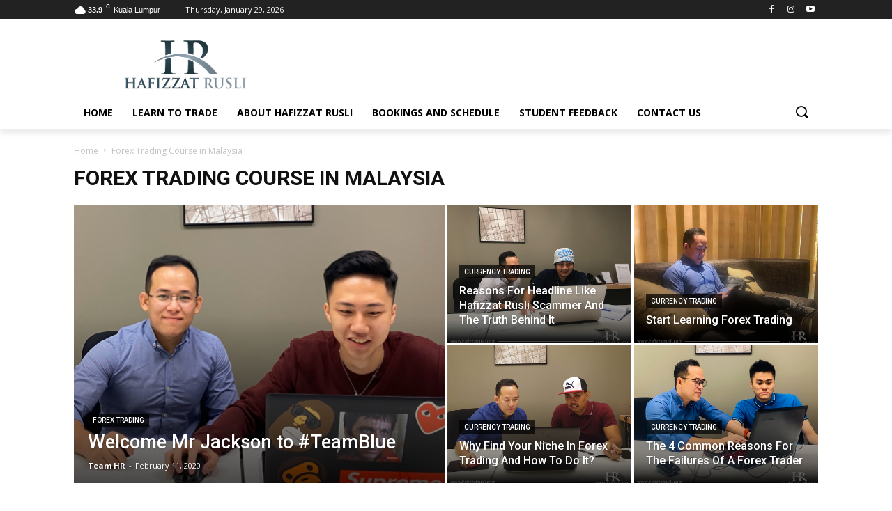

--- FILE ---
content_type: text/html; charset=UTF-8
request_url: https://hafizzatrusli.com/category/forex-trading-course-in-malaysia/
body_size: 33425
content:
<!doctype html >
<!--[if IE 8]>    <html class="ie8" lang="en"> <![endif]-->
<!--[if IE 9]>    <html class="ie9" lang="en"> <![endif]-->
<!--[if gt IE 8]><!--> <html lang="en-US"> <!--<![endif]-->
<head>
    <title>Forex Trading Course in Malaysia Archives - Hafizzat Rusli - Powerful Decisions Made Everyday</title>
    <meta charset="UTF-8" />
    <meta name="viewport" content="width=device-width, initial-scale=1.0">
    <link rel="pingback" href="https://hafizzatrusli.com/xmlrpc.php" />
    <meta name='robots' content='max-image-preview:large' />

	<!-- This site is optimized with the Yoast SEO Premium plugin v14.9 - https://yoast.com/wordpress/plugins/seo/ -->
	<meta name="robots" content="index, follow, max-snippet:-1, max-image-preview:large, max-video-preview:-1" />
	<link rel="canonical" href="https://hafizzatrusli.com/category/forex-trading-course-in-malaysia/" />
	<link rel="next" href="https://hafizzatrusli.com/category/forex-trading-course-in-malaysia/page/2/" />
	<meta property="og:locale" content="en_US" />
	<meta property="og:type" content="article" />
	<meta property="og:title" content="Forex Trading Course in Malaysia Archives - Hafizzat Rusli - Powerful Decisions Made Everyday" />
	<meta property="og:url" content="https://hafizzatrusli.com/category/forex-trading-course-in-malaysia/" />
	<meta property="og:site_name" content="Hafizzat Rusli - Powerful Decisions Made Everyday" />
	<meta name="twitter:card" content="summary_large_image" />
	<script type="application/ld+json" class="yoast-schema-graph">{"@context":"https://schema.org","@graph":[{"@type":"Organization","@id":"https://hafizzatrusli.com/#organization","name":"Hafizzat Rusli Trading Academy","url":"https://hafizzatrusli.com/","sameAs":[],"logo":{"@type":"ImageObject","@id":"https://hafizzatrusli.com/#logo","inLanguage":"en-US","url":"https://hafizzatrusli.com/wp-content/uploads/2016/04/logoh3.png","width":473,"height":191,"caption":"Hafizzat Rusli Trading Academy"},"image":{"@id":"https://hafizzatrusli.com/#logo"}},{"@type":"WebSite","@id":"https://hafizzatrusli.com/#website","url":"https://hafizzatrusli.com/","name":"Hafizzat Rusli - Powerful Decisions Made Everyday","description":"Forex Master Class - Learn From the Best","publisher":{"@id":"https://hafizzatrusli.com/#organization"},"potentialAction":[{"@type":"SearchAction","target":"https://hafizzatrusli.com/?s={search_term_string}","query-input":"required name=search_term_string"}],"inLanguage":"en-US"},{"@type":"CollectionPage","@id":"https://hafizzatrusli.com/category/forex-trading-course-in-malaysia/#webpage","url":"https://hafizzatrusli.com/category/forex-trading-course-in-malaysia/","name":"Forex Trading Course in Malaysia Archives - Hafizzat Rusli - Powerful Decisions Made Everyday","isPartOf":{"@id":"https://hafizzatrusli.com/#website"},"inLanguage":"en-US","potentialAction":[{"@type":"ReadAction","target":["https://hafizzatrusli.com/category/forex-trading-course-in-malaysia/"]}]}]}</script>
	<!-- / Yoast SEO Premium plugin. -->


<link rel='dns-prefetch' href='//capi-automation.s3.us-east-2.amazonaws.com' />
<link rel='dns-prefetch' href='//fonts.googleapis.com' />
<link rel="alternate" type="application/rss+xml" title="Hafizzat Rusli - Powerful Decisions Made Everyday &raquo; Feed" href="https://hafizzatrusli.com/feed/" />
<link rel="alternate" type="application/rss+xml" title="Hafizzat Rusli - Powerful Decisions Made Everyday &raquo; Comments Feed" href="https://hafizzatrusli.com/comments/feed/" />
<link rel="alternate" type="application/rss+xml" title="Hafizzat Rusli - Powerful Decisions Made Everyday &raquo; Forex Trading Course in Malaysia Category Feed" href="https://hafizzatrusli.com/category/forex-trading-course-in-malaysia/feed/" />
		<!-- This site uses the Google Analytics by MonsterInsights plugin v9.11.1 - Using Analytics tracking - https://www.monsterinsights.com/ -->
		<!-- Note: MonsterInsights is not currently configured on this site. The site owner needs to authenticate with Google Analytics in the MonsterInsights settings panel. -->
					<!-- No tracking code set -->
				<!-- / Google Analytics by MonsterInsights -->
		<style id='wp-img-auto-sizes-contain-inline-css' type='text/css'>
img:is([sizes=auto i],[sizes^="auto," i]){contain-intrinsic-size:3000px 1500px}
/*# sourceURL=wp-img-auto-sizes-contain-inline-css */
</style>

<link rel='stylesheet' id='formidable-css' href='https://hafizzatrusli.com/wp-content/plugins/formidable/css/formidableforms.css?ver=1132106' type='text/css' media='all' />
<style id='wp-emoji-styles-inline-css' type='text/css'>

	img.wp-smiley, img.emoji {
		display: inline !important;
		border: none !important;
		box-shadow: none !important;
		height: 1em !important;
		width: 1em !important;
		margin: 0 0.07em !important;
		vertical-align: -0.1em !important;
		background: none !important;
		padding: 0 !important;
	}
/*# sourceURL=wp-emoji-styles-inline-css */
</style>
<link rel='stylesheet' id='wp-block-library-css' href='https://hafizzatrusli.com/wp-includes/css/dist/block-library/style.min.css?ver=6.9' type='text/css' media='all' />
<style id='global-styles-inline-css' type='text/css'>
:root{--wp--preset--aspect-ratio--square: 1;--wp--preset--aspect-ratio--4-3: 4/3;--wp--preset--aspect-ratio--3-4: 3/4;--wp--preset--aspect-ratio--3-2: 3/2;--wp--preset--aspect-ratio--2-3: 2/3;--wp--preset--aspect-ratio--16-9: 16/9;--wp--preset--aspect-ratio--9-16: 9/16;--wp--preset--color--black: #000000;--wp--preset--color--cyan-bluish-gray: #abb8c3;--wp--preset--color--white: #ffffff;--wp--preset--color--pale-pink: #f78da7;--wp--preset--color--vivid-red: #cf2e2e;--wp--preset--color--luminous-vivid-orange: #ff6900;--wp--preset--color--luminous-vivid-amber: #fcb900;--wp--preset--color--light-green-cyan: #7bdcb5;--wp--preset--color--vivid-green-cyan: #00d084;--wp--preset--color--pale-cyan-blue: #8ed1fc;--wp--preset--color--vivid-cyan-blue: #0693e3;--wp--preset--color--vivid-purple: #9b51e0;--wp--preset--gradient--vivid-cyan-blue-to-vivid-purple: linear-gradient(135deg,rgb(6,147,227) 0%,rgb(155,81,224) 100%);--wp--preset--gradient--light-green-cyan-to-vivid-green-cyan: linear-gradient(135deg,rgb(122,220,180) 0%,rgb(0,208,130) 100%);--wp--preset--gradient--luminous-vivid-amber-to-luminous-vivid-orange: linear-gradient(135deg,rgb(252,185,0) 0%,rgb(255,105,0) 100%);--wp--preset--gradient--luminous-vivid-orange-to-vivid-red: linear-gradient(135deg,rgb(255,105,0) 0%,rgb(207,46,46) 100%);--wp--preset--gradient--very-light-gray-to-cyan-bluish-gray: linear-gradient(135deg,rgb(238,238,238) 0%,rgb(169,184,195) 100%);--wp--preset--gradient--cool-to-warm-spectrum: linear-gradient(135deg,rgb(74,234,220) 0%,rgb(151,120,209) 20%,rgb(207,42,186) 40%,rgb(238,44,130) 60%,rgb(251,105,98) 80%,rgb(254,248,76) 100%);--wp--preset--gradient--blush-light-purple: linear-gradient(135deg,rgb(255,206,236) 0%,rgb(152,150,240) 100%);--wp--preset--gradient--blush-bordeaux: linear-gradient(135deg,rgb(254,205,165) 0%,rgb(254,45,45) 50%,rgb(107,0,62) 100%);--wp--preset--gradient--luminous-dusk: linear-gradient(135deg,rgb(255,203,112) 0%,rgb(199,81,192) 50%,rgb(65,88,208) 100%);--wp--preset--gradient--pale-ocean: linear-gradient(135deg,rgb(255,245,203) 0%,rgb(182,227,212) 50%,rgb(51,167,181) 100%);--wp--preset--gradient--electric-grass: linear-gradient(135deg,rgb(202,248,128) 0%,rgb(113,206,126) 100%);--wp--preset--gradient--midnight: linear-gradient(135deg,rgb(2,3,129) 0%,rgb(40,116,252) 100%);--wp--preset--font-size--small: 11px;--wp--preset--font-size--medium: 20px;--wp--preset--font-size--large: 32px;--wp--preset--font-size--x-large: 42px;--wp--preset--font-size--regular: 15px;--wp--preset--font-size--larger: 50px;--wp--preset--spacing--20: 0.44rem;--wp--preset--spacing--30: 0.67rem;--wp--preset--spacing--40: 1rem;--wp--preset--spacing--50: 1.5rem;--wp--preset--spacing--60: 2.25rem;--wp--preset--spacing--70: 3.38rem;--wp--preset--spacing--80: 5.06rem;--wp--preset--shadow--natural: 6px 6px 9px rgba(0, 0, 0, 0.2);--wp--preset--shadow--deep: 12px 12px 50px rgba(0, 0, 0, 0.4);--wp--preset--shadow--sharp: 6px 6px 0px rgba(0, 0, 0, 0.2);--wp--preset--shadow--outlined: 6px 6px 0px -3px rgb(255, 255, 255), 6px 6px rgb(0, 0, 0);--wp--preset--shadow--crisp: 6px 6px 0px rgb(0, 0, 0);}:where(.is-layout-flex){gap: 0.5em;}:where(.is-layout-grid){gap: 0.5em;}body .is-layout-flex{display: flex;}.is-layout-flex{flex-wrap: wrap;align-items: center;}.is-layout-flex > :is(*, div){margin: 0;}body .is-layout-grid{display: grid;}.is-layout-grid > :is(*, div){margin: 0;}:where(.wp-block-columns.is-layout-flex){gap: 2em;}:where(.wp-block-columns.is-layout-grid){gap: 2em;}:where(.wp-block-post-template.is-layout-flex){gap: 1.25em;}:where(.wp-block-post-template.is-layout-grid){gap: 1.25em;}.has-black-color{color: var(--wp--preset--color--black) !important;}.has-cyan-bluish-gray-color{color: var(--wp--preset--color--cyan-bluish-gray) !important;}.has-white-color{color: var(--wp--preset--color--white) !important;}.has-pale-pink-color{color: var(--wp--preset--color--pale-pink) !important;}.has-vivid-red-color{color: var(--wp--preset--color--vivid-red) !important;}.has-luminous-vivid-orange-color{color: var(--wp--preset--color--luminous-vivid-orange) !important;}.has-luminous-vivid-amber-color{color: var(--wp--preset--color--luminous-vivid-amber) !important;}.has-light-green-cyan-color{color: var(--wp--preset--color--light-green-cyan) !important;}.has-vivid-green-cyan-color{color: var(--wp--preset--color--vivid-green-cyan) !important;}.has-pale-cyan-blue-color{color: var(--wp--preset--color--pale-cyan-blue) !important;}.has-vivid-cyan-blue-color{color: var(--wp--preset--color--vivid-cyan-blue) !important;}.has-vivid-purple-color{color: var(--wp--preset--color--vivid-purple) !important;}.has-black-background-color{background-color: var(--wp--preset--color--black) !important;}.has-cyan-bluish-gray-background-color{background-color: var(--wp--preset--color--cyan-bluish-gray) !important;}.has-white-background-color{background-color: var(--wp--preset--color--white) !important;}.has-pale-pink-background-color{background-color: var(--wp--preset--color--pale-pink) !important;}.has-vivid-red-background-color{background-color: var(--wp--preset--color--vivid-red) !important;}.has-luminous-vivid-orange-background-color{background-color: var(--wp--preset--color--luminous-vivid-orange) !important;}.has-luminous-vivid-amber-background-color{background-color: var(--wp--preset--color--luminous-vivid-amber) !important;}.has-light-green-cyan-background-color{background-color: var(--wp--preset--color--light-green-cyan) !important;}.has-vivid-green-cyan-background-color{background-color: var(--wp--preset--color--vivid-green-cyan) !important;}.has-pale-cyan-blue-background-color{background-color: var(--wp--preset--color--pale-cyan-blue) !important;}.has-vivid-cyan-blue-background-color{background-color: var(--wp--preset--color--vivid-cyan-blue) !important;}.has-vivid-purple-background-color{background-color: var(--wp--preset--color--vivid-purple) !important;}.has-black-border-color{border-color: var(--wp--preset--color--black) !important;}.has-cyan-bluish-gray-border-color{border-color: var(--wp--preset--color--cyan-bluish-gray) !important;}.has-white-border-color{border-color: var(--wp--preset--color--white) !important;}.has-pale-pink-border-color{border-color: var(--wp--preset--color--pale-pink) !important;}.has-vivid-red-border-color{border-color: var(--wp--preset--color--vivid-red) !important;}.has-luminous-vivid-orange-border-color{border-color: var(--wp--preset--color--luminous-vivid-orange) !important;}.has-luminous-vivid-amber-border-color{border-color: var(--wp--preset--color--luminous-vivid-amber) !important;}.has-light-green-cyan-border-color{border-color: var(--wp--preset--color--light-green-cyan) !important;}.has-vivid-green-cyan-border-color{border-color: var(--wp--preset--color--vivid-green-cyan) !important;}.has-pale-cyan-blue-border-color{border-color: var(--wp--preset--color--pale-cyan-blue) !important;}.has-vivid-cyan-blue-border-color{border-color: var(--wp--preset--color--vivid-cyan-blue) !important;}.has-vivid-purple-border-color{border-color: var(--wp--preset--color--vivid-purple) !important;}.has-vivid-cyan-blue-to-vivid-purple-gradient-background{background: var(--wp--preset--gradient--vivid-cyan-blue-to-vivid-purple) !important;}.has-light-green-cyan-to-vivid-green-cyan-gradient-background{background: var(--wp--preset--gradient--light-green-cyan-to-vivid-green-cyan) !important;}.has-luminous-vivid-amber-to-luminous-vivid-orange-gradient-background{background: var(--wp--preset--gradient--luminous-vivid-amber-to-luminous-vivid-orange) !important;}.has-luminous-vivid-orange-to-vivid-red-gradient-background{background: var(--wp--preset--gradient--luminous-vivid-orange-to-vivid-red) !important;}.has-very-light-gray-to-cyan-bluish-gray-gradient-background{background: var(--wp--preset--gradient--very-light-gray-to-cyan-bluish-gray) !important;}.has-cool-to-warm-spectrum-gradient-background{background: var(--wp--preset--gradient--cool-to-warm-spectrum) !important;}.has-blush-light-purple-gradient-background{background: var(--wp--preset--gradient--blush-light-purple) !important;}.has-blush-bordeaux-gradient-background{background: var(--wp--preset--gradient--blush-bordeaux) !important;}.has-luminous-dusk-gradient-background{background: var(--wp--preset--gradient--luminous-dusk) !important;}.has-pale-ocean-gradient-background{background: var(--wp--preset--gradient--pale-ocean) !important;}.has-electric-grass-gradient-background{background: var(--wp--preset--gradient--electric-grass) !important;}.has-midnight-gradient-background{background: var(--wp--preset--gradient--midnight) !important;}.has-small-font-size{font-size: var(--wp--preset--font-size--small) !important;}.has-medium-font-size{font-size: var(--wp--preset--font-size--medium) !important;}.has-large-font-size{font-size: var(--wp--preset--font-size--large) !important;}.has-x-large-font-size{font-size: var(--wp--preset--font-size--x-large) !important;}
/*# sourceURL=global-styles-inline-css */
</style>

<style id='classic-theme-styles-inline-css' type='text/css'>
/*! This file is auto-generated */
.wp-block-button__link{color:#fff;background-color:#32373c;border-radius:9999px;box-shadow:none;text-decoration:none;padding:calc(.667em + 2px) calc(1.333em + 2px);font-size:1.125em}.wp-block-file__button{background:#32373c;color:#fff;text-decoration:none}
/*# sourceURL=/wp-includes/css/classic-themes.min.css */
</style>
<link rel='stylesheet' id='woocommerce-layout-css' href='https://hafizzatrusli.com/wp-content/plugins/woocommerce/assets/css/woocommerce-layout.css?ver=10.4.3' type='text/css' media='all' />
<link rel='stylesheet' id='woocommerce-smallscreen-css' href='https://hafizzatrusli.com/wp-content/plugins/woocommerce/assets/css/woocommerce-smallscreen.css?ver=10.4.3' type='text/css' media='only screen and (max-width: 768px)' />
<link rel='stylesheet' id='woocommerce-general-css' href='https://hafizzatrusli.com/wp-content/plugins/woocommerce/assets/css/woocommerce.css?ver=10.4.3' type='text/css' media='all' />
<style id='woocommerce-inline-inline-css' type='text/css'>
.woocommerce form .form-row .required { visibility: visible; }
/*# sourceURL=woocommerce-inline-inline-css */
</style>
<link rel='stylesheet' id='td-plugin-multi-purpose-css' href='https://hafizzatrusli.com/wp-content/plugins/td-composer/td-multi-purpose/style.css?ver=db12099f894b3f53e301a89d22fdaaa5' type='text/css' media='all' />
<link rel='stylesheet' id='google-fonts-style-css' href='https://fonts.googleapis.com/css?family=Open+Sans%3A400%2C600%2C700%2C300%7CRoboto%3A400%2C500%2C700%2C300&#038;display=swap&#038;ver=10.3' type='text/css' media='all' />
<link rel='stylesheet' id='td-theme-css' href='https://hafizzatrusli.com/wp-content/themes/Newspaper/style.css?ver=10.3' type='text/css' media='all' />
<style id='td-theme-inline-css' type='text/css'>
    
        @media (max-width: 767px) {
            .td-header-desktop-wrap {
                display: none;
            }
        }
        @media (min-width: 767px) {
            .td-header-mobile-wrap {
                display: none;
            }
        }
    
	
/*# sourceURL=td-theme-inline-css */
</style>
<link rel='stylesheet' id='td-theme-woo-css' href='https://hafizzatrusli.com/wp-content/themes/Newspaper/style-woocommerce.css?ver=10.3' type='text/css' media='all' />
<link rel='stylesheet' id='td-legacy-framework-front-style-css' href='https://hafizzatrusli.com/wp-content/plugins/td-composer/legacy/Newspaper/assets/css/td_legacy_main.css?ver=db12099f894b3f53e301a89d22fdaaa5' type='text/css' media='all' />
<link rel='stylesheet' id='td-legacy-framework-woo-style-css' href='https://hafizzatrusli.com/wp-content/plugins/td-composer/legacy/Newspaper/assets/css/td_legacy_woocommerce.css?ver=6.9' type='text/css' media='all' />
<link rel='stylesheet' id='td-standard-pack-framework-front-style-css' href='https://hafizzatrusli.com/wp-content/plugins/td-standard-pack/Newspaper/assets/css/td_standard_pack_main.css?ver=d0cdd949f741c065e9b26cee76cd5ac2' type='text/css' media='all' />
<link rel='stylesheet' id='tdb_front_style-css' href='https://hafizzatrusli.com/wp-content/plugins/td-cloud-library/assets/css/tdb_less_front.css?ver=bb9c459bd63f43ae3fb9edbc59eb20c6' type='text/css' media='all' />
<link rel='stylesheet' id='select2-css' href='https://hafizzatrusli.com/wp-content/plugins/woocommerce/assets/css/select2.css?ver=10.4.3' type='text/css' media='all' />
<script data-cfasync="false" type="text/javascript" src="https://hafizzatrusli.com/wp-includes/js/jquery/jquery.min.js?ver=3.7.1" id="jquery-core-js"></script>
<script data-cfasync="false" type="text/javascript" src="https://hafizzatrusli.com/wp-includes/js/jquery/jquery-migrate.min.js?ver=3.4.1" id="jquery-migrate-js"></script>
<script type="text/javascript" id="jquery-js-after">
/* <![CDATA[ */
console.log( '== WPBC :: Loading of JS/CSS files disabled for this page at WP Booking Calendar > Settings General page in Advanced section  ==' );
console.log( '== WPBC :: Loading of JS/CSS files disabled for this page at WP Booking Calendar > Settings General page in Advanced section  ==' );
//# sourceURL=jquery-js-after
/* ]]> */
</script>
<script type="text/javascript" src="https://hafizzatrusli.com/wp-content/plugins/woocommerce/assets/js/jquery-blockui/jquery.blockUI.min.js?ver=2.7.0-wc.10.4.3" id="wc-jquery-blockui-js" defer="defer" data-wp-strategy="defer"></script>
<script type="text/javascript" src="https://hafizzatrusli.com/wp-content/plugins/woocommerce/assets/js/js-cookie/js.cookie.min.js?ver=2.1.4-wc.10.4.3" id="wc-js-cookie-js" defer="defer" data-wp-strategy="defer"></script>
<script type="text/javascript" id="woocommerce-js-extra">
/* <![CDATA[ */
var woocommerce_params = {"ajax_url":"/wp-admin/admin-ajax.php","wc_ajax_url":"/?wc-ajax=%%endpoint%%","i18n_password_show":"Show password","i18n_password_hide":"Hide password"};
//# sourceURL=woocommerce-js-extra
/* ]]> */
</script>
<script type="text/javascript" src="https://hafizzatrusli.com/wp-content/plugins/woocommerce/assets/js/frontend/woocommerce.min.js?ver=10.4.3" id="woocommerce-js" defer="defer" data-wp-strategy="defer"></script>
<script type="text/javascript" src="https://hafizzatrusli.com/wp-content/plugins/woocommerce/assets/js/selectWoo/selectWoo.full.min.js?ver=1.0.9-wc.10.4.3" id="selectWoo-js" defer="defer" data-wp-strategy="defer"></script>
<link rel="https://api.w.org/" href="https://hafizzatrusli.com/wp-json/" /><link rel="alternate" title="JSON" type="application/json" href="https://hafizzatrusli.com/wp-json/wp/v2/categories/61" /><link rel="EditURI" type="application/rsd+xml" title="RSD" href="https://hafizzatrusli.com/xmlrpc.php?rsd" />
<meta name="generator" content="WordPress 6.9" />
<meta name="generator" content="WooCommerce 10.4.3" />

    <!-- Start of Async ProveSource Code (Wordpress / Woocommerce v4.0.0) --><script>!function(o,i){window.provesrc&&window.console&&console.error&&console.error("ProveSource is included twice in this page."),provesrc=window.provesrc={dq:[],display:function(){this.dq.push(arguments)}},o._provesrcAsyncInit=function(){provesrc.init({apiKey:"",v:"0.0.4"})};var r=i.createElement("script");r.async=!0,r["ch"+"ar"+"set"]="UTF-8",r.src="https://cdn.provesrc.com/provesrc.js";var e=i.getElementsByTagName("script")[0];e.parentNode.insertBefore(r,e)}(window,document);</script><!-- End of Async ProveSource Code -->
<style type="text/css" id="tve_global_variables">:root{--tcb-background-author-image:url(https://secure.gravatar.com/avatar/0993c92f0b18b7024eb1566d9e5b533972b0d98ee967c0fd92662043b3224f2e?s=256&d=mm&r=g);--tcb-background-user-image:url();--tcb-background-featured-image-thumbnail:url(https://hafizzatrusli.com/wp-content/uploads/2019/10/71396129_2445935955686720_800862507072749568_o1-672x538.jpg);}</style><script>document.documentElement.className += " js";</script>
<!--[if lt IE 9]><script src="https://cdnjs.cloudflare.com/ajax/libs/html5shiv/3.7.3/html5shiv.js"></script><![endif]-->
        <script>
        window.tdb_globals = {"wpRestNonce":"a901333d42","wpRestUrl":"https:\/\/hafizzatrusli.com\/wp-json\/","permalinkStructure":"\/%postname%\/","isAjax":false,"isAdminBarShowing":false,"autoloadScrollPercent":20};
    </script>
    			<script>
				window.tdwGlobal = {"adminUrl":"https:\/\/hafizzatrusli.com\/wp-admin\/","wpRestNonce":"a901333d42","wpRestUrl":"https:\/\/hafizzatrusli.com\/wp-json\/","permalinkStructure":"\/%postname%\/"};
			</script>
				<noscript><style>.woocommerce-product-gallery{ opacity: 1 !important; }</style></noscript>
				<script  type="text/javascript">
				!function(f,b,e,v,n,t,s){if(f.fbq)return;n=f.fbq=function(){n.callMethod?
					n.callMethod.apply(n,arguments):n.queue.push(arguments)};if(!f._fbq)f._fbq=n;
					n.push=n;n.loaded=!0;n.version='2.0';n.queue=[];t=b.createElement(e);t.async=!0;
					t.src=v;s=b.getElementsByTagName(e)[0];s.parentNode.insertBefore(t,s)}(window,
					document,'script','https://connect.facebook.net/en_US/fbevents.js');
			</script>
			<!-- WooCommerce Facebook Integration Begin -->
			<script  type="text/javascript">

				fbq('init', '419766108654695', {}, {
    "agent": "woocommerce_0-10.4.3-3.5.15"
});

				document.addEventListener( 'DOMContentLoaded', function() {
					// Insert placeholder for events injected when a product is added to the cart through AJAX.
					document.body.insertAdjacentHTML( 'beforeend', '<div class=\"wc-facebook-pixel-event-placeholder\"></div>' );
				}, false );

			</script>
			<!-- WooCommerce Facebook Integration End -->
			
<!-- JS generated by theme -->

<script>
    
    

	    var tdBlocksArray = []; //here we store all the items for the current page

	    //td_block class - each ajax block uses a object of this class for requests
	    function tdBlock() {
		    this.id = '';
		    this.block_type = 1; //block type id (1-234 etc)
		    this.atts = '';
		    this.td_column_number = '';
		    this.td_current_page = 1; //
		    this.post_count = 0; //from wp
		    this.found_posts = 0; //from wp
		    this.max_num_pages = 0; //from wp
		    this.td_filter_value = ''; //current live filter value
		    this.is_ajax_running = false;
		    this.td_user_action = ''; // load more or infinite loader (used by the animation)
		    this.header_color = '';
		    this.ajax_pagination_infinite_stop = ''; //show load more at page x
	    }


        // td_js_generator - mini detector
        (function(){
            var htmlTag = document.getElementsByTagName("html")[0];

	        if ( navigator.userAgent.indexOf("MSIE 10.0") > -1 ) {
                htmlTag.className += ' ie10';
            }

            if ( !!navigator.userAgent.match(/Trident.*rv\:11\./) ) {
                htmlTag.className += ' ie11';
            }

	        if ( navigator.userAgent.indexOf("Edge") > -1 ) {
                htmlTag.className += ' ieEdge';
            }

            if ( /(iPad|iPhone|iPod)/g.test(navigator.userAgent) ) {
                htmlTag.className += ' td-md-is-ios';
            }

            var user_agent = navigator.userAgent.toLowerCase();
            if ( user_agent.indexOf("android") > -1 ) {
                htmlTag.className += ' td-md-is-android';
            }

            if ( -1 !== navigator.userAgent.indexOf('Mac OS X')  ) {
                htmlTag.className += ' td-md-is-os-x';
            }

            if ( /chrom(e|ium)/.test(navigator.userAgent.toLowerCase()) ) {
               htmlTag.className += ' td-md-is-chrome';
            }

            if ( -1 !== navigator.userAgent.indexOf('Firefox') ) {
                htmlTag.className += ' td-md-is-firefox';
            }

            if ( -1 !== navigator.userAgent.indexOf('Safari') && -1 === navigator.userAgent.indexOf('Chrome') ) {
                htmlTag.className += ' td-md-is-safari';
            }

            if( -1 !== navigator.userAgent.indexOf('IEMobile') ){
                htmlTag.className += ' td-md-is-iemobile';
            }

        })();




        var tdLocalCache = {};

        ( function () {
            "use strict";

            tdLocalCache = {
                data: {},
                remove: function (resource_id) {
                    delete tdLocalCache.data[resource_id];
                },
                exist: function (resource_id) {
                    return tdLocalCache.data.hasOwnProperty(resource_id) && tdLocalCache.data[resource_id] !== null;
                },
                get: function (resource_id) {
                    return tdLocalCache.data[resource_id];
                },
                set: function (resource_id, cachedData) {
                    tdLocalCache.remove(resource_id);
                    tdLocalCache.data[resource_id] = cachedData;
                }
            };
        })();

    
    
var td_viewport_interval_list=[{"limitBottom":767,"sidebarWidth":228},{"limitBottom":1018,"sidebarWidth":300},{"limitBottom":1140,"sidebarWidth":324}];
var td_animation_stack_effect="type0";
var tds_animation_stack=true;
var td_animation_stack_specific_selectors=".entry-thumb, img";
var td_animation_stack_general_selectors=".td-animation-stack img, .td-animation-stack .entry-thumb, .post img";
var tds_general_modal_image="yes";
var tdc_is_installed="yes";
var td_ajax_url="https:\/\/hafizzatrusli.com\/wp-admin\/admin-ajax.php?td_theme_name=Newspaper&v=10.3";
var td_get_template_directory_uri="https:\/\/hafizzatrusli.com\/wp-content\/plugins\/td-composer\/legacy\/common";
var tds_snap_menu="";
var tds_logo_on_sticky="";
var tds_header_style="";
var td_please_wait="Please wait...";
var td_email_user_pass_incorrect="User or password incorrect!";
var td_email_user_incorrect="Email or username incorrect!";
var td_email_incorrect="Email incorrect!";
var tds_more_articles_on_post_enable="";
var tds_more_articles_on_post_time_to_wait="";
var tds_more_articles_on_post_pages_distance_from_top=0;
var tds_theme_color_site_wide="#4db2ec";
var tds_smart_sidebar="";
var tdThemeName="Newspaper";
var td_magnific_popup_translation_tPrev="Previous (Left arrow key)";
var td_magnific_popup_translation_tNext="Next (Right arrow key)";
var td_magnific_popup_translation_tCounter="%curr% of %total%";
var td_magnific_popup_translation_ajax_tError="The content from %url% could not be loaded.";
var td_magnific_popup_translation_image_tError="The image #%curr% could not be loaded.";
var tdBlockNonce="475a60ec21";
var tdDateNamesI18n={"month_names":["January","February","March","April","May","June","July","August","September","October","November","December"],"month_names_short":["Jan","Feb","Mar","Apr","May","Jun","Jul","Aug","Sep","Oct","Nov","Dec"],"day_names":["Sunday","Monday","Tuesday","Wednesday","Thursday","Friday","Saturday"],"day_names_short":["Sun","Mon","Tue","Wed","Thu","Fri","Sat"]};
var td_ad_background_click_link="";
var td_ad_background_click_target="";
</script>


<!-- Header style compiled by theme -->

<style>
    
.td-menu-background:before,
    .td-search-background:before {
        background: rgba(0,0,0,0.5);
        background: -moz-linear-gradient(top, rgba(0,0,0,0.5) 0%, rgba(0,0,0,0.6) 100%);
        background: -webkit-gradient(left top, left bottom, color-stop(0%, rgba(0,0,0,0.5)), color-stop(100%, rgba(0,0,0,0.6)));
        background: -webkit-linear-gradient(top, rgba(0,0,0,0.5) 0%, rgba(0,0,0,0.6) 100%);
        background: -o-linear-gradient(top, rgba(0,0,0,0.5) 0%, rgba(0,0,0,0.6) 100%);
        background: -ms-linear-gradient(top, rgba(0,0,0,0.5) 0%, rgba(0,0,0,0.6) 100%);
        background: linear-gradient(to bottom, rgba(0,0,0,0.5) 0%, rgba(0,0,0,0.6) 100%);
        filter: progid:DXImageTransform.Microsoft.gradient( startColorstr='rgba(0,0,0,0.5)', endColorstr='rgba(0,0,0,0.6)', GradientType=0 );
    }

    
    .td-menu-background,
    .td-search-background {
        background-image: url('http://hafizzatrusli.com/wp-content/uploads/2020/02/bstrategy.png');
    }

    
    .white-popup-block:before {
        background-image: url('http://hafizzatrusli.com/wp-content/uploads/2020/02/login-mod.jpg');
    }
.td-menu-background:before,
    .td-search-background:before {
        background: rgba(0,0,0,0.5);
        background: -moz-linear-gradient(top, rgba(0,0,0,0.5) 0%, rgba(0,0,0,0.6) 100%);
        background: -webkit-gradient(left top, left bottom, color-stop(0%, rgba(0,0,0,0.5)), color-stop(100%, rgba(0,0,0,0.6)));
        background: -webkit-linear-gradient(top, rgba(0,0,0,0.5) 0%, rgba(0,0,0,0.6) 100%);
        background: -o-linear-gradient(top, rgba(0,0,0,0.5) 0%, rgba(0,0,0,0.6) 100%);
        background: -ms-linear-gradient(top, rgba(0,0,0,0.5) 0%, rgba(0,0,0,0.6) 100%);
        background: linear-gradient(to bottom, rgba(0,0,0,0.5) 0%, rgba(0,0,0,0.6) 100%);
        filter: progid:DXImageTransform.Microsoft.gradient( startColorstr='rgba(0,0,0,0.5)', endColorstr='rgba(0,0,0,0.6)', GradientType=0 );
    }

    
    .td-menu-background,
    .td-search-background {
        background-image: url('http://hafizzatrusli.com/wp-content/uploads/2020/02/bstrategy.png');
    }

    
    .white-popup-block:before {
        background-image: url('http://hafizzatrusli.com/wp-content/uploads/2020/02/login-mod.jpg');
    }
</style>

<!-- Facebook Pixel Code -->
<script>
!function(f,b,e,v,n,t,s)
{if(f.fbq)return;n=f.fbq=function(){n.callMethod?
n.callMethod.apply(n,arguments):n.queue.push(arguments)};
if(!f._fbq)f._fbq=n;n.push=n;n.loaded=!0;n.version='2.0';
n.queue=[];t=b.createElement(e);t.async=!0;
t.src=v;s=b.getElementsByTagName(e)[0];
s.parentNode.insertBefore(t,s)}(window, document,'script',
'https://connect.facebook.net/en_US/fbevents.js');
fbq('init', '419766108654695');
fbq('track', 'PageView');
</script>
<noscript><img height="1" width="1" style="display:none"
src="https://www.facebook.com/tr?id=419766108654695&ev=PageView&noscript=1"
/></noscript>
<!-- End Facebook Pixel Code --><style type="text/css" id="thrive-default-styles"></style>
<!-- Button style compiled by theme -->

<style>
    
</style>

	<style id="tdw-css-placeholder"></style><link rel='stylesheet' id='wc-stripe-blocks-checkout-style-css' href='https://hafizzatrusli.com/wp-content/plugins/woocommerce-gateway-stripe/build/upe-blocks.css?ver=5149cca93b0373758856' type='text/css' media='all' />
<link rel='stylesheet' id='wc-blocks-style-css' href='https://hafizzatrusli.com/wp-content/plugins/woocommerce/assets/client/blocks/wc-blocks.css?ver=wc-10.4.3' type='text/css' media='all' />
<link rel='stylesheet' id='woocommerce-currency-switcher-css' href='https://hafizzatrusli.com/wp-content/plugins/woocommerce-currency-switcher/css/front.css?ver=1.4.4' type='text/css' media='all' />
</head>

<body class="archive category category-forex-trading-course-in-malaysia category-61 wp-theme-Newspaper theme-Newspaper td-standard-pack woocommerce-no-js global-block-template-1 tdb-template  tdc-header-template  tdc-footer-template td-animation-stack-type0 td-full-layout currency-usd" itemscope="itemscope" itemtype="https://schema.org/WebPage">

        <div class="td-scroll-up"><i class="td-icon-menu-up"></i></div>

    <div class="td-menu-background"></div>
<div id="td-mobile-nav">
    <div class="td-mobile-container">
        <!-- mobile menu top section -->
        <div class="td-menu-socials-wrap">
            <!-- socials -->
            <div class="td-menu-socials">
                
        <span class="td-social-icon-wrap">
            <a target="_blank" href="#" title="Facebook">
                <i class="td-icon-font td-icon-facebook"></i>
            </a>
        </span>
        <span class="td-social-icon-wrap">
            <a target="_blank" href="#" title="Instagram">
                <i class="td-icon-font td-icon-instagram"></i>
            </a>
        </span>
        <span class="td-social-icon-wrap">
            <a target="_blank" href="#" title="Twitter">
                <i class="td-icon-font td-icon-twitter"></i>
            </a>
        </span>
        <span class="td-social-icon-wrap">
            <a target="_blank" href="#" title="Vimeo">
                <i class="td-icon-font td-icon-vimeo"></i>
            </a>
        </span>
        <span class="td-social-icon-wrap">
            <a target="_blank" href="#" title="Youtube">
                <i class="td-icon-font td-icon-youtube"></i>
            </a>
        </span>            </div>
            <!-- close button -->
            <div class="td-mobile-close">
                <a href="#"><i class="td-icon-close-mobile"></i></a>
            </div>
        </div>

        <!-- login section -->
                    <div class="td-menu-login-section">
                
    <div class="td-guest-wrap">
        <div class="td-menu-login"><a id="login-link-mob">Sign in</a></div>
    </div>
            </div>
        
        <!-- menu section -->
        <div class="td-mobile-content">
            <div class="menu-td-demo-header-menu-container"><ul id="menu-td-demo-header-menu" class="td-mobile-main-menu"><li id="menu-item-9466" class="menu-item menu-item-type-post_type menu-item-object-page menu-item-home menu-item-first menu-item-9466"><a href="https://hafizzatrusli.com/">Home</a></li>
<li id="menu-item-9482" class="menu-item menu-item-type-post_type menu-item-object-page menu-item-9482"><a href="https://hafizzatrusli.com/learn-to-trade/">Learn to Trade</a></li>
<li id="menu-item-9673" class="menu-item menu-item-type-post_type menu-item-object-page menu-item-9673"><a href="https://hafizzatrusli.com/about-hafizzat-rusli/">About Hafizzat Rusli</a></li>
<li id="menu-item-9675" class="menu-item menu-item-type-post_type menu-item-object-page menu-item-9675"><a href="https://hafizzatrusli.com/hafizzat-rusli-course-booking/">Bookings and Schedule</a></li>
<li id="menu-item-9690" class="menu-item menu-item-type-post_type menu-item-object-page menu-item-9690"><a href="https://hafizzatrusli.com/student-feedback/">Student Feedback</a></li>
<li id="menu-item-9493" class="menu-item menu-item-type-post_type menu-item-object-page menu-item-9493"><a href="https://hafizzatrusli.com/contact-us/">Contact Us</a></li>
</ul></div>        </div>
    </div>

    <!-- register/login section -->
            <div id="login-form-mobile" class="td-register-section">
            
            <div id="td-login-mob" class="td-login-animation td-login-hide-mob">
            	<!-- close button -->
	            <div class="td-login-close">
	                <a href="#" class="td-back-button"><i class="td-icon-read-down"></i></a>
	                <div class="td-login-title">Sign in</div>
	                <!-- close button -->
		            <div class="td-mobile-close">
		                <a href="#"><i class="td-icon-close-mobile"></i></a>
		            </div>
	            </div>
	            <div class="td-login-form-wrap">
	                <div class="td-login-panel-title"><span>Welcome!</span>Log into your account</div>
	                <div class="td_display_err"></div>
	                <div class="td-login-inputs"><input class="td-login-input" type="text" name="login_email" id="login_email-mob" value="" required><label>your username</label></div>
	                <div class="td-login-inputs"><input class="td-login-input" type="password" name="login_pass" id="login_pass-mob" value="" required><label>your password</label></div>
	                <input type="button" name="login_button" id="login_button-mob" class="td-login-button" value="LOG IN">
	                <div class="td-login-info-text">
	                <a href="#" id="forgot-pass-link-mob">Forgot your password?</a>
	                </div>
	                <div class="td-login-register-link">
	                
	                </div>
	                
	                

                </div>
            </div>

            
            
            
            
            <div id="td-forgot-pass-mob" class="td-login-animation td-login-hide-mob">
                <!-- close button -->
	            <div class="td-forgot-pass-close">
	                <a href="#" class="td-back-button"><i class="td-icon-read-down"></i></a>
	                <div class="td-login-title">Password recovery</div>
	            </div>
	            <div class="td-login-form-wrap">
	                <div class="td-login-panel-title">Recover your password</div>
	                <div class="td_display_err"></div>
	                <div class="td-login-inputs"><input class="td-login-input" type="text" name="forgot_email" id="forgot_email-mob" value="" required><label>your email</label></div>
	                <input type="button" name="forgot_button" id="forgot_button-mob" class="td-login-button" value="Send My Pass">
                </div>
            </div>
        </div>
    </div>    <div class="td-search-background"></div>
<div class="td-search-wrap-mob">
	<div class="td-drop-down-search">
		<form method="get" class="td-search-form" action="https://hafizzatrusli.com/">
			<!-- close button -->
			<div class="td-search-close">
				<a href="#"><i class="td-icon-close-mobile"></i></a>
			</div>
			<div role="search" class="td-search-input">
				<span>Search</span>
				<input id="td-header-search-mob" type="text" value="" name="s" autocomplete="off" />
			</div>
		</form>
		<div id="td-aj-search-mob" class="td-ajax-search-flex"></div>
	</div>
</div>

    <div id="td-outer-wrap" class="td-theme-wrap">
    
                    <div class="td-header-template-wrap" style="position: relative">
                                    <div class="td-header-mobile-wrap ">
                        <div id="tdi_1_bb2" class="tdc-zone"><div class="tdc_zone tdi_2_71d  wpb_row td-pb-row tdc-element-style"  >
<style scoped>

/* custom css */
.tdi_2_71d{
                    min-height: 0;
                }.td-header-mobile-wrap{
                    position: relative;
                    width: 100%;
                }

/* phone */
@media (max-width: 767px){
.tdi_2_71d:before{
                    content: '';
                    display: block;
                    width: 100vw;
                    height: 100%;
                    position: absolute;
                    left: 50%;
                    transform: translateX(-50%);
                    box-shadow:  0px 6px 8px 0px rgba(0, 0, 0, 0.08);
                    z-index: 20;
                    pointer-events: none;
                }@media (max-width: 767px) {
                    .tdi_2_71d:before {
                        width: 100%;
                    }
                }
}
/* inline tdc_css att */

/* phone */
@media (max-width: 767px)
{
.tdi_2_71d{
position:relative;
}
}

</style>
<div class="tdi_1_bb2_rand_style td-element-style" ><style>
/* phone */
@media (max-width: 767px)
{
.tdi_1_bb2_rand_style{
background-color:#222222 !important;
}
}
 </style></div><div id="tdi_3_c6c" class="tdc-row"><div class="vc_row tdi_4_229  wpb_row td-pb-row" >
<style scoped>

/* custom css */
.tdi_4_229{
                    min-height: 0;
                }

/* phone */
@media (max-width: 767px){
@media (min-width: 768px) {
	                .tdi_4_229 {
	                    margin-left: -0px;
	                    margin-right: -0px;
	                }
	                .tdi_4_229 .vc_column {
	                    padding-left: 0px;
	                    padding-right: 0px;
	                }
                }
}
</style><div class="vc_column tdi_6_766  wpb_column vc_column_container tdc-column td-pb-span4">
<style scoped>

/* custom css */
.tdi_6_766{
                    vertical-align: baseline;
                }

/* phone */
@media (max-width: 767px){
.tdi_6_766{
                    vertical-align: middle;
                }
}
/* inline tdc_css att */

/* phone */
@media (max-width: 767px)
{
.tdi_6_766{
width:20% !important;
display:inline-block !important;
}
}

</style><div class="wpb_wrapper"><div class="td_block_wrap tdb_mobile_menu tdi_7_796 td-pb-border-top td_block_template_1 tdb-header-align"  data-td-block-uid="tdi_7_796" >
<style>

/* inline tdc_css att */

/* phone */
@media (max-width: 767px)
{
.tdi_7_796{
margin-top:2px !important;
margin-left:-13px !important;
}
}

</style>
<style>
/* custom css */
.tdi_7_796{
                    display: inline-block;
                }.tdi_7_796 .tdb-mobile-menu-button i{
                    font-size: 22px;
                
                    width: 55px;
					height: 55px;
					line-height:  55px;
                }.tdi_7_796 .tdb-mobile-menu-button{
                    color: #ffffff;
                }

/* phone */
@media (max-width: 767px){
.tdi_7_796 .tdb-mobile-menu-button i{
                    font-size: 27px;
                
                    width: 54px;
					height: 54px;
					line-height:  54px;
                }
}
</style><div class="tdb-block-inner td-fix-index"><a class="tdb-mobile-menu-button" href="#"><i class="tdb-mobile-menu-icon td-icon-mobile"></i></a></div></div> <!-- ./block --></div></div><div class="vc_column tdi_9_7bc  wpb_column vc_column_container tdc-column td-pb-span4">
<style scoped>

/* custom css */
.tdi_9_7bc{
                    vertical-align: baseline;
                }

/* phone */
@media (max-width: 767px){
.tdi_9_7bc{
                    vertical-align: middle;
                }
}
/* inline tdc_css att */

/* phone */
@media (max-width: 767px)
{
.tdi_9_7bc{
width:60% !important;
display:inline-block !important;
}
}

</style><div class="wpb_wrapper"><div class="td_block_wrap tdb_header_logo tdi_10_b86 td-pb-border-top td_block_template_1 tdb-header-align"  data-td-block-uid="tdi_10_b86" >
<style>

/* inline tdc_css att */

/* phone */
@media (max-width: 767px)
{
.tdi_10_b86{
margin-top:-8px !important;
}
}

</style>
<style>
/* custom css */
.tdi_10_b86 .tdb-logo-a,
                .tdi_10_b86 h1{
                    flex-direction: row;
                
                    align-items: center;
                
                    justify-content: center;
                }.tdi_10_b86 .tdb-logo-svg-wrap{
                    display: block;
                }.tdi_10_b86 .tdb-logo-img-wrap{
                    display: none;
                }.tdi_10_b86 .tdb-logo-text-tagline{
                    margin-top: -3px;
                    margin-left: 0;
                
                    display: block;
                }.tdi_10_b86 .tdb-logo-text-title{
                    display: block;
                
                    color: #ffffff;
                }.tdi_10_b86 .tdb-logo-text-wrap{
                    flex-direction: column;
                
                    align-items: center;
                }.tdi_10_b86 .tdb-logo-icon{
                    top: 0px;
                
                    display: block;
                }

/* portrait */
@media (min-width: 768px) and (max-width: 1018px){
.tdi_10_b86 .tdb-logo-img{
                    max-width: 186px;
                }.tdi_10_b86 .tdb-logo-text-tagline{
                    margin-top: -2px;
                    margin-left: 0;
                }
}

/* phone */
@media (max-width: 767px){
.tdi_10_b86 .tdb-logo-svg-wrap + .tdb-logo-img-wrap{
                    display: none;
                }.tdi_10_b86 .tdb-logo-img{
                    max-width: 180px;
                }.tdi_10_b86 .tdb-logo-img-wrap{
                    display: block;
                }
}
</style><div class="tdb-block-inner td-fix-index"><a class="tdb-logo-a" href="https://hafizzatrusli.com/"><span class="tdb-logo-img-wrap"><img class="tdb-logo-img td-retina-data" data-retina="https://hafizzatrusli.com/wp-content/uploads/2020/02/hrretinamobile.png" src="https://hafizzatrusli.com/wp-content/uploads/2020/02/hrretinamobile.png" alt="Hafizzat Rusli Trading Academy"  title="Hafizzat Rusli Trading Academy" width="280" /></span></a></div></div> <!-- ./block --></div></div><div class="vc_column tdi_12_e37  wpb_column vc_column_container tdc-column td-pb-span4">
<style scoped>

/* custom css */
.tdi_12_e37{
                    vertical-align: baseline;
                }

/* phone */
@media (max-width: 767px){
.tdi_12_e37{
                    vertical-align: middle;
                }
}
/* inline tdc_css att */

/* phone */
@media (max-width: 767px)
{
.tdi_12_e37{
width:20% !important;
display:inline-block !important;
}
}

</style><div class="wpb_wrapper"><div class="td_block_wrap tdb_mobile_search tdi_13_97b td-pb-border-top td_block_template_1 tdb-header-align"  data-td-block-uid="tdi_13_97b" >
<style>

/* inline tdc_css att */

/* phone */
@media (max-width: 767px)
{
.tdi_13_97b{
margin-right:-18px !important;
margin-bottom:0px !important;
}
}

</style>
<style>
/* custom css */
.tdi_13_97b{
                    display: inline-block;
                
                    float: right;
                    clear: none;
                }.tdi_13_97b .tdb-header-search-button-mob i{
                    font-size: 22px;
                
                    width: 55px;
					height: 55px;
					line-height:  55px;
                }.tdi_13_97b .tdb-header-search-button-mob{
                    color: #ffffff;
                }
</style><div class="tdb-block-inner td-fix-index"><a class="tdb-header-search-button-mob dropdown-toggle" href="#" role="button" data-toggle="dropdown"><i class="tdb-mobile-search-icon td-icon-magnifier-big-rounded"></i></a></div></div> <!-- ./block --></div></div></div></div></div></div>                    </div>
                                    <div class="td-header-mobile-sticky-wrap tdc-zone-sticky-invisible tdc-zone-sticky-inactive" style="display: none">
                        <div id="tdi_14_6b9" class="tdc-zone"><div class="tdc_zone tdi_15_b74  wpb_row td-pb-row" data-sticky-offset="0" >
<style scoped>

/* custom css */
.tdi_15_b74{
                    min-height: 0;
                }.td-header-mobile-sticky-wrap.td-header-active{
                    opacity: 1;
                }
</style><div id="tdi_16_69c" class="tdc-row"><div class="vc_row tdi_17_c17  wpb_row td-pb-row" >
<style scoped>

/* custom css */
.tdi_17_c17{
                    min-height: 0;
                }
</style><div class="vc_column tdi_19_7c3  wpb_column vc_column_container tdc-column td-pb-span12">
<style scoped>

/* custom css */
.tdi_19_7c3{
                    vertical-align: baseline;
                }
</style><div class="wpb_wrapper"></div></div></div></div></div></div>                    </div>
                
                    <div class="td-header-desktop-wrap ">
                        <div id="tdi_20_2bb" class="tdc-zone"><div class="tdc_zone tdi_21_0b7  wpb_row td-pb-row tdc-element-style"  >
<style scoped>

/* custom css */
.tdi_21_0b7{
                    min-height: 0;
                }.tdi_21_0b7:before{
                    content: '';
                    display: block;
                    width: 100vw;
                    height: 100%;
                    position: absolute;
                    left: 50%;
                    transform: translateX(-50%);
                    box-shadow:  0px 6px 8px 0px rgba(0, 0, 0, 0.08);
                    z-index: 20;
                    pointer-events: none;
                }.td-header-desktop-wrap{
                    position: relative;
                }@media (max-width: 767px) {
                    .tdi_21_0b7:before {
                        width: 100%;
                    }
                }
/* inline tdc_css att */

.tdi_21_0b7{
position:relative;
}

</style>
<div class="tdi_20_2bb_rand_style td-element-style" ><style>
.tdi_20_2bb_rand_style{
background-color:#ffffff !important;
}
 </style></div><div id="tdi_22_972" class="tdc-row stretch_row"><div class="vc_row tdi_23_bb7  wpb_row td-pb-row tdc-element-style" >
<style scoped>

/* custom css */
.tdi_23_bb7{
                    min-height: 0;
                }@media (min-width: 768px) {
	                .tdi_23_bb7 {
	                    margin-left: -0px;
	                    margin-right: -0px;
	                }
	                .tdi_23_bb7 .vc_column {
	                    padding-left: 0px;
	                    padding-right: 0px;
	                }
                }
/* inline tdc_css att */

.tdi_23_bb7{
position:relative;
}

.tdi_23_bb7 .td_block_wrap{ text-align:left }

</style>
<div class="tdi_22_972_rand_style td-element-style" ><style>
.tdi_22_972_rand_style{
background-color:#222222 !important;
}
 </style></div><div class="vc_column tdi_25_26b  wpb_column vc_column_container tdc-column td-pb-span12">
<style scoped>

/* custom css */
.tdi_25_26b{
                    vertical-align: baseline;
                }
</style><div class="wpb_wrapper"><div class="td_block_wrap tdb_header_weather tdi_26_106 td-pb-border-top td_block_template_1 tdb-header-align"  data-td-block-uid="tdi_26_106" >
<style>

/* inline tdc_css att */

.tdi_26_106{
margin-right:32px !important;
}

/* landscape */
@media (min-width: 1019px) and (max-width: 1140px)
{
.tdi_26_106{
margin-right:20px !important;
}
}

/* portrait */
@media (min-width: 768px) and (max-width: 1018px)
{
.tdi_26_106{
margin-right:20px !important;
}
}

</style>
<style>
/* custom css */
.tdi_26_106{
                    display: inline-block;
                }.tdi_26_106 .td-icons{
                    top: 0px;
                
                    color: #ffffff;
                }.tdi_26_106 .tdb-weather-deg-wrap{
                    color: #ffffff;
                }.tdi_26_106 .tdb-weather-city{
                    color: #ffffff;
                
                    line-height:28px !important;
                }.tdi_26_106 .tdb-weather-deg{
                    line-height:28px !important;
                }
</style><div class="tdb-block-inner td-fix-index"><!-- td weather source: api_fail_cache -->        <i class="td-icons scattered-clouds-d"></i>
        <div class="tdb-weather-deg-wrap" data-block-uid="tdb_header_weather_uid">
            <span class="tdb-weather-deg">33.9</span>
            <span class="tdb-weather-unit">C</span>
        </div>
        <div class="tdb-weather-city">Kuala Lumpur</div>
        </div></div> <!-- ./block --><div class="td_block_wrap tdb_header_date tdi_27_107 td-pb-border-top td_block_template_1 tdb-header-align"  data-td-block-uid="tdi_27_107" >
<style>

/* inline tdc_css att */

.tdi_27_107{
margin-right:32px !important;
}

/* landscape */
@media (min-width: 1019px) and (max-width: 1140px)
{
.tdi_27_107{
margin-right:20px !important;
}
}

/* portrait */
@media (min-width: 768px) and (max-width: 1018px)
{
.tdi_27_107{
margin-right:20px !important;
}
}

</style>
<style>
/* custom css */
.tdi_27_107{
                    display: inline-block;
                }.tdi_27_107 .tdb-head-date-txt{
                    color: #ffffff;
                
                    line-height:28px !important;
                }
</style><div class="tdb-block-inner td-fix-index"><div class="tdb-head-date-txt">Thursday, January 29, 2026</div></div></div> <!-- ./block --><div class="tdm_block td_block_wrap tdm_block_socials tdi_28_b52 tdm-content-horiz-left td-pb-border-top td_block_template_1"  data-td-block-uid="tdi_28_b52" >
<style>
/* custom css */
.tdi_28_b52{
                    float: right;
                    clear: none;
                }
</style>
<style>
.tdi_29_861 .tdm-social-item i{
					font-size: 12px;
					vertical-align: middle;
				
					line-height: 22.8px;
				}.tdi_29_861 .tdm-social-item i.td-icon-twitter,
				.tdi_29_861 .tdm-social-item i.td-icon-linkedin,
				.tdi_29_861 .tdm-social-item i.td-icon-pinterest,
				.tdi_29_861 .tdm-social-item i.td-icon-blogger,
				.tdi_29_861 .tdm-social-item i.td-icon-vimeo{
					font-size: 9.6px;
				}.tdi_29_861 .tdm-social-item{
					width: 22.8px;
					height: 22.8px;
				
				    margin: 2.5px 5px 2.5px 0;
				}.tdi_29_861 .tdm-social-item-wrap:last-child .tdm-social-item{
				    margin-right: 0 !important;
				}.tdi_29_861 .tdm-social-item i,
				.tds-team-member2 .tdi_29_861.tds-social1 .tdm-social-item i{
					color: #ffffff;
				}.tdi_29_861 .tdm-social-item-wrap:hover i,
				.tds-team-member2 .tdi_29_861.tds-social1 .tdm-social-item:hover i{
					color: #4db2ec;
				}.tdi_29_861 .tdm-social-text{
					display: none;
				
					margin-left: 2px;
				
					margin-right: 18px;
				}
</style><div class="tdm-social-wrapper tds-social1 tdi_29_861"><div class="tdm-social-item-wrap"><a href="https://www.facebook.com/hafizzatrusli" class="tdm-social-item"><i class="td-icon-font td-icon-facebook"></i></a><a href="https://www.facebook.com/hafizzatrusli" class="tdm-social-text" >Facebook</a></div><div class="tdm-social-item-wrap"><a href="https://www.instagram.com/hafizzatrusli" class="tdm-social-item"><i class="td-icon-font td-icon-instagram"></i></a><a href="https://www.instagram.com/hafizzatrusli" class="tdm-social-text" >Instagram</a></div><div class="tdm-social-item-wrap"><a href="https://www.youtube.com/user/OfficialTrailerfull/videos" class="tdm-social-item"><i class="td-icon-font td-icon-youtube"></i></a><a href="https://www.youtube.com/user/OfficialTrailerfull/videos" class="tdm-social-text" >Youtube</a></div></div></div></div></div></div></div><div id="tdi_30_761" class="tdc-row"><div class="vc_row tdi_31_b69  wpb_row td-pb-row" >
<style scoped>

/* custom css */
.tdi_31_b69{
                    min-height: 0;
                }
</style><div class="vc_column tdi_33_8cb  wpb_column vc_column_container tdc-column td-pb-span12">
<style scoped>

/* custom css */
.tdi_33_8cb{
                    vertical-align: baseline;
                }
</style><div class="wpb_wrapper"><div class="vc_row_inner tdi_35_791  vc_row vc_inner wpb_row td-pb-row tdc-row-content-vert-center" >
<style scoped>

/* custom css */
.tdi_35_791{
                    position: relative !important;
                    top: 0;
                    transform: none;
                    -webkit-transform: none;
                }@media (min-width: 768px) {
	                .tdi_35_791 {
	                    margin-left: -0px;
	                    margin-right: -0px;
	                }
	                .tdi_35_791 .vc_column_inner {
	                    padding-left: 0px;
	                    padding-right: 0px;
	                }
                }@media (min-width: 767px) {
                    .tdi_35_791.tdc-row-content-vert-center,
                    .tdi_35_791.tdc-row-content-vert-center .tdc-inner-columns {
                        display: flex;
                        align-items: center;
                        flex: 1;
                    }
                    .tdi_35_791.tdc-row-content-vert-bottom,
                    .tdi_35_791.tdc-row-content-vert-bottom .tdc-inner-columns {
                        display: flex;
                        align-items: flex-end;
                        flex: 1;
                    }
                    .tdi_35_791.tdc-row-content-vert-center .td_block_wrap {
                        vertical-align: middle;
                    }
                    .tdi_35_791.tdc-row-content-vert-bottom .td_block_wrap {
                        vertical-align: bottom;
                    }
                }
/* inline tdc_css att */

.tdi_35_791{
padding-top:28px !important;
padding-bottom:9px !important;
}

.tdi_35_791 .td_block_wrap{ text-align:left }

/* portrait */
@media (min-width: 768px) and (max-width: 1018px)
{
.tdi_35_791{
margin-bottom:-3px !important;
padding-top:9px !important;
padding-bottom:0px !important;
}
}

</style><div class="vc_column_inner tdi_37_c92  wpb_column vc_column_container tdc-inner-column td-pb-span4">
<style scoped>

/* custom css */
.tdi_37_c92{
                    vertical-align: baseline;
                }
/* inline tdc_css att */

.tdi_37_c92{
width:30% !important;
}

/* landscape */
@media (min-width: 1019px) and (max-width: 1140px)
{
.tdi_37_c92{
width:24% !important;
}
}

/* portrait */
@media (min-width: 768px) and (max-width: 1018px)
{
.tdi_37_c92{
width:calc(100% - 468px) !important;
}
}

</style><div class="vc_column-inner"><div class="wpb_wrapper"><div class="td_block_wrap tdb_header_logo tdi_38_69c td-pb-border-top td_block_template_1 tdb-header-align"  data-td-block-uid="tdi_38_69c" >
<style>
/* custom css */
.tdi_38_69c .tdb-logo-a,
                .tdi_38_69c h1{
                    flex-direction: row;
                
                    align-items: center;
                
                    justify-content: center;
                }.tdi_38_69c .tdb-logo-svg-wrap{
                    display: block;
                }.tdi_38_69c .tdb-logo-svg-wrap + .tdb-logo-img-wrap{
                    display: none;
                }.tdi_38_69c .tdb-logo-img{
                    max-width: 180px;
                }.tdi_38_69c .tdb-logo-img-wrap{
                    display: block;
                }.tdi_38_69c .tdb-logo-text-tagline{
                    margin-top: 2px;
                    margin-left: 0;
                
                    display: block;
                }.tdi_38_69c .tdb-logo-text-title{
                    display: block;
                }.tdi_38_69c .tdb-logo-text-wrap{
                    flex-direction: column;
                
                    align-items: flex-start;
                }.tdi_38_69c .tdb-logo-icon{
                    top: 0px;
                
                    display: block;
                }

/* portrait */
@media (min-width: 768px) and (max-width: 1018px){
.tdi_38_69c .tdb-logo-img{
                    max-width: 220px;
                }
}
</style><div class="tdb-block-inner td-fix-index"><a class="tdb-logo-a" href="/"><span class="tdb-logo-img-wrap"><img class="tdb-logo-img td-retina-data" data-retina="https://hafizzatrusli.com/wp-content/uploads/2016/04/logoh3.png" src="https://hafizzatrusli.com/wp-content/uploads/2016/06/logoh3.png" alt="Hafizzat Rusli Trading Academy"  title="Hafizzat Rusli Trading Academy" width="473" /></span></a></div></div> <!-- ./block --></div></div></div><div class="vc_column_inner tdi_40_361  wpb_column vc_column_container tdc-inner-column td-pb-span8">
<style scoped>

/* custom css */
.tdi_40_361{
                    vertical-align: baseline;
                }
/* inline tdc_css att */

.tdi_40_361{
width:70% !important;
}

/* landscape */
@media (min-width: 1019px) and (max-width: 1140px)
{
.tdi_40_361{
width:76% !important;
}
}

/* portrait */
@media (min-width: 768px) and (max-width: 1018px)
{
.tdi_40_361{
width:468px !important;
}
}

</style><div class="vc_column-inner"><div class="wpb_wrapper"></div></div></div></div><div class="vc_row_inner tdi_42_e3b  vc_row vc_inner wpb_row td-pb-row" >
<style scoped>

/* custom css */
.tdi_42_e3b{
                    position: relative !important;
                    top: 0;
                    transform: none;
                    -webkit-transform: none;
                }
</style><div class="vc_column_inner tdi_44_732  wpb_column vc_column_container tdc-inner-column td-pb-span12">
<style scoped>

/* custom css */
.tdi_44_732{
                    vertical-align: baseline;
                }
</style><div class="vc_column-inner"><div class="wpb_wrapper"><div class="td_block_wrap tdb_header_menu tdi_45_a62 tds_menu_active1 tds_menu_sub_active1 tdb-head-menu-inline tdb-mm-align-screen td-pb-border-top td_block_template_1 tdb-header-align"  data-td-block-uid="tdi_45_a62"  style=" z-index: 999;">
<style>
/* custom css */
.tdi_45_a62{
                    display: inline-block;
                }.tdi_45_a62 .tdb-menu > li .tdb-menu-sep,
                .tdi_45_a62 .tdb-menu-items-dropdown .tdb-menu-sep{
                    top: -1px;
                }.tdi_45_a62 .tdb-menu > li > a .tdb-sub-menu-icon,
                .tdi_45_a62 .td-subcat-more .tdb-menu-more-subicon{
                    top: -1px;
                }.tdi_45_a62 .td-subcat-more .tdb-menu-more-icon{
                    top: 0px;
                }.tdi_45_a62 .tdb-normal-menu ul .tdb-menu-item > a .tdb-sub-menu-icon{
                    right: 0;
                
                    margin-top: 1px;
                }.tdi_45_a62 .tdb-menu .tdb-normal-menu ul,
                .tdi_45_a62 .td-pulldown-filter-list{
                    box-shadow:  1px 1px 4px 0px rgba(0, 0, 0, 0.15);
                }.tdi_45_a62:not(.tdb-mm-align-screen) .tdb-mega-menu .sub-menu,
                .tdi_45_a62 .tdb-mega-menu .sub-menu > li{
                    max-width: 1300px !important;
                }.tdi_45_a62 .tdb-mega-menu .tdb_header_mega_menu{
                    min-height: 345px;
                }.tdi_45_a62 .tdb-menu .tdb-mega-menu .sub-menu > li{
					box-shadow:  0px 2px 6px 0px rgba(0, 0, 0, 0.1);
				}

/* landscape */
@media (min-width: 1019px) and (max-width: 1140px){
.tdi_45_a62 .tdb-mega-menu .tdb_header_mega_menu{
                    min-height: 300px;
                }
}

/* portrait */
@media (min-width: 768px) and (max-width: 1018px){
.tdi_45_a62 .tdb-menu > li > a,
                .tdi_45_a62 .td-subcat-more{
                    padding: 0 12px;
                }.tdi_45_a62 .tdb-menu > li > a,
                .tdi_45_a62 .td-subcat-more > .tdb-menu-item-text{
                    font-size:11px !important;line-height:48px !important;
                }.tdi_45_a62 .td-subcat-more{
                    line-height: 48px;
                }.tdi_45_a62 .tdb-mega-menu .tdb_header_mega_menu{
                    min-height: 240px;
                }
}
</style>
<style>
.tdi_45_a62 .tdb-menu > li > a:after,
				.tdi_45_a62 .tdb-menu-items-dropdown .td-subcat-more:after{
					background-color:     ;
				
					bottom: 0px;
				}
</style>
<style>

</style><div id=tdi_45_a62 class="td_block_inner td-fix-index"><ul id="menu-td-demo-header-menu-1" class="tdb-block-menu tdb-menu tdb-menu-items-visible"><li class="menu-item menu-item-type-post_type menu-item-object-page menu-item-home menu-item-first tdb-menu-item-button tdb-menu-item tdb-normal-menu menu-item-9466"><a href="https://hafizzatrusli.com/"><div class="tdb-menu-item-text">Home</div></a></li>
<li class="menu-item menu-item-type-post_type menu-item-object-page tdb-cur-menu-item tdb-menu-item-button tdb-menu-item tdb-normal-menu menu-item-9482"><a href="https://hafizzatrusli.com/learn-to-trade/"><div class="tdb-menu-item-text">Learn to Trade</div></a></li>
<li class="menu-item menu-item-type-post_type menu-item-object-page tdb-menu-item-button tdb-menu-item tdb-normal-menu menu-item-9673"><a href="https://hafizzatrusli.com/about-hafizzat-rusli/"><div class="tdb-menu-item-text">About Hafizzat Rusli</div></a></li>
<li class="menu-item menu-item-type-post_type menu-item-object-page tdb-menu-item-button tdb-menu-item tdb-normal-menu menu-item-9675"><a href="https://hafizzatrusli.com/hafizzat-rusli-course-booking/"><div class="tdb-menu-item-text">Bookings and Schedule</div></a></li>
<li class="menu-item menu-item-type-post_type menu-item-object-page tdb-menu-item-button tdb-menu-item tdb-normal-menu menu-item-9690"><a href="https://hafizzatrusli.com/student-feedback/"><div class="tdb-menu-item-text">Student Feedback</div></a></li>
<li class="menu-item menu-item-type-post_type menu-item-object-page tdb-menu-item-button tdb-menu-item tdb-normal-menu menu-item-9493"><a href="https://hafizzatrusli.com/contact-us/"><div class="tdb-menu-item-text">Contact Us</div></a></li>
</ul></div></div><div class="td_block_wrap tdb_header_search tdi_48_29b td-pb-border-top td_block_template_1 tdb-header-align"  data-td-block-uid="tdi_48_29b" >
<style>

/* inline tdc_css att */

/* portrait */
@media (min-width: 768px) and (max-width: 1018px)
{
.tdi_48_29b{
margin-top:1px !important;
}
}

</style>
<style>
/* custom css */
.tdi_48_29b .tdb-head-search-btn i{
                    font-size: 20px;
                
                    width: 48px;
					height: 48px;
					line-height:  48px;
                
                    color: #000000;
                }.tdi_48_29b{
                    display: inline-block;
                
                    float: right;
                    clear: none;
                }.tdi_48_29b .tdb-search-txt{
                    top: 0px;
                }.tdi_48_29b .tdb-drop-down-search .tdb-drop-down-search-inner{
                    max-width: 600px;
                }.tdi_48_29b .tdb-search-form{
                    padding: 30px;
                
                    border-width: 0px;
                }.tdi_48_29b .tdb-drop-down-search{
                    left: auto;
                    right: 0;
                }.tdi_48_29b .tdb-drop-down-search-inner{
                    margin-left: auto;
                    margin-right: 0;
                
                    box-shadow:  0px 3px 6px 0px rgba(0, 0, 0, 0.2);
                }.tdi_48_29b .tdb-search-form-inner:after{
                    border-width: 0 0 1px 0;
                }.tdi_48_29b .tdb-head-search-form-btn i{
                    font-size: 7px;
                
                    margin-left: 8px;
                
                    top: 0px;
                }.tdi_48_29b .tdb-head-search-form-btn{
                    padding: 0px;
                
                    color: #000000;
                
                    background-color: rgba(0,0,0,0);
                }.tdi_48_29b .tdb-aj-search-results{
                    padding: 0 30px 30px;
                
                    border-width: 0 0 1px 0;
                }.tdi_48_29b .result-msg{
                    padding: 10px 0;
                
                    text-align: center;
                
                    font-style:normal !important;
                }.tdi_48_29b .tdb-head-search-btn:after{
                    border-bottom-color: #ffffff;
                }.tdi_48_29b .tdb-head-search-form-input:focus + .tdb-head-search-placeholder{
                    opacity: 0.5;
                }.tdi_48_29b .tdb-head-search-form-btn:hover{
                    color: #4db2ec;
                
                    background-color: rgba(0,0,0,0);
                }.tdi_48_29b .result-msg a:hover{
                    color: #4db2ec;
                }.tdi_48_29b .td_module_wrap{
					width: 50%;
					float: left;
				
					padding-left: 10px;
					padding-right: 10px;
				
					padding-bottom: 10px;
					margin-bottom: 10px;
				}.tdi_48_29b .td_module_wrap:nth-last-child(-n+2){
					margin-bottom: 0;
					padding-bottom: 0;
				}.tdi_48_29b .td_module_wrap:nth-last-child(-n+2) .td-module-container:before{
					display: none;
				}.tdi_48_29b .tdb-aj-search-inner{
					margin-left: -10px;
					margin-right: -10px;
				}.tdi_48_29b .td-module-container:before{
					bottom: -10px;
				}.tdi_48_29b .entry-thumb{
					background-position: center 50%;
				}.tdi_48_29b .td-image-wrap{
					padding-bottom: 100%;
				}.tdi_48_29b .td-image-container{
				 	flex: 0 0 30%;
				 	width: 30%;
			    
                	display: block; order: 0;
                }.ie10 .tdi_48_29b .td-image-container,
				.ie11 .tdi_48_29b .td-image-container{
				 	flex: 0 0 auto;
			    }.tdi_48_29b .td-module-container{
					flex-direction: row;
				}.ie10 .tdi_48_29b .td-module-meta-info,
				.ie11 .tdi_48_29b .td-module-meta-info{
				 	flex: 1;
			    }.tdi_48_29b .td-video-play-ico{
					width: 24px;
					height: 24px;
					font-size: 24px;
				}.tdi_48_29b .td-module-meta-info{
					padding: 3px 0 0 16px;
				
					border-color: #eaeaea;
				}.tdi_48_29b .entry-title{
					margin: 0 0 2px 0;
				
					font-size:13px !important;line-height:1.4 !important;
				}.tdi_48_29b .td-excerpt{
					column-count: 1;
				
					column-gap: 48px;
				
					display: none;
				}.tdi_48_29b .td-post-category{
					display: none;
				
					text-transform:uppercase !important;
				}.tdi_48_29b .td-read-more{
					display: none;
				}.tdi_48_29b .td-post-author-name{
					display: none;
				}.tdi_48_29b .td-icon-star,
                .tdi_48_29b .td-icon-star-empty,
                .tdi_48_29b .td-icon-star-half{
					font-size: 15px;
				}.tdi_48_29b .td-module-comments{
					display: none;
				}.tdi_48_29b .tdb-author-photo .avatar{
				    width: 20px;
				    height: 20px;
				
				    margin-right: 6px;
				
				    border-radius: 50%;
				}.td-theme-wrap .tdi_48_29b .td_module_wrap:hover .td-module-title a,
				.tdi_48_29b .tdb-aj-cur-element .entry-title a{
					color: #4db2ec !important;
				}.tdi_48_29b .td-module-title a{
                    box-shadow: inset 0 0 0 0 #000;
                }@media (min-width: 768px) {
                    .tdi_48_29b .td-module-title a {
                        transition: all 0.2s ease;
                        -webkit-transition: all 0.2s ease;
                    }
                }

/* landscape */
@media (min-width: 1019px) and (max-width: 1140px){
.tdi_48_29b .td_module_wrap{
					padding-bottom: 10px !important;
					margin-bottom: 10px !important;
				
					padding-bottom: 10px;
					margin-bottom: 10px;
				}.tdi_48_29b .td_module_wrap:nth-last-child(-n+2){
					margin-bottom: 0 !important;
					padding-bottom: 0 !important;
				}.tdi_48_29b .td_module_wrap .td-module-container:before{
					display: block !important;
				}.tdi_48_29b .td_module_wrap:nth-last-child(-n+2) .td-module-container:before{
					display: none !important;
				}.tdi_48_29b .td-module-container:before{
					bottom: -10px;
				}.tdi_48_29b .td-module-title a{
                    box-shadow: inset 0 0 0 0 #000;
                }@media (min-width: 768px) {
                    .tdi_48_29b .td-module-title a {
                        transition: all 0.2s ease;
                        -webkit-transition: all 0.2s ease;
                    }
                }
}

/* portrait */
@media (min-width: 768px) and (max-width: 1018px){
.tdi_48_29b .tdb-head-search-btn i{
                    font-size: 18px;
                
                    width: 46.8px;
					height: 46.8px;
					line-height:  46.8px;
                }.tdi_48_29b .tdb-search-form{
                    padding: 20px 20px 20px;
                }.tdi_48_29b .td_module_wrap{
					padding-bottom: 10px !important;
					margin-bottom: 10px !important;
				
					padding-bottom: 10px;
					margin-bottom: 10px;
				}.tdi_48_29b .td_module_wrap:nth-last-child(-n+2){
					margin-bottom: 0 !important;
					padding-bottom: 0 !important;
				}.tdi_48_29b .td_module_wrap .td-module-container:before{
					display: block !important;
				}.tdi_48_29b .td_module_wrap:nth-last-child(-n+2) .td-module-container:before{
					display: none !important;
				}.tdi_48_29b .td-module-container:before{
					bottom: -10px;
				}.tdi_48_29b .td-module-title a{
                    box-shadow: inset 0 0 0 0 #000;
                }@media (min-width: 768px) {
                    .tdi_48_29b .td-module-title a {
                        transition: all 0.2s ease;
                        -webkit-transition: all 0.2s ease;
                    }
                }
}

/* phone */
@media (max-width: 767px){
.tdi_48_29b .td_module_wrap{
					padding-bottom: 10px !important;
					margin-bottom: 10px !important;
				
					padding-bottom: 10px;
					margin-bottom: 10px;
				}.tdi_48_29b .td_module_wrap:nth-last-child(-n+2){
					margin-bottom: 0 !important;
					padding-bottom: 0 !important;
				}.tdi_48_29b .td_module_wrap .td-module-container:before{
					display: block !important;
				}.tdi_48_29b .td_module_wrap:nth-last-child(-n+2) .td-module-container:before{
					display: none !important;
				}.tdi_48_29b .td-module-container:before{
					bottom: -10px;
				}.tdi_48_29b .td-module-title a{
                    box-shadow: inset 0 0 0 0 #000;
                }@media (min-width: 768px) {
                    .tdi_48_29b .td-module-title a {
                        transition: all 0.2s ease;
                        -webkit-transition: all 0.2s ease;
                    }
                }
}
</style><div class="tdb-block-inner td-fix-index"><div class="tdb-drop-down-search" aria-labelledby="td-header-search-button"><div class="tdb-drop-down-search-inner"><form method="get" class="tdb-search-form" action="https://hafizzatrusli.com/"><div class="tdb-search-form-inner"><input class="tdb-head-search-form-input" type="text" value="" name="s" autocomplete="off" /><button class="wpb_button wpb_btn-inverse btn tdb-head-search-form-btn" type="submit"><span>Search</span><i class="td-icon-menu-right"></i></button></div></form><div class="tdb-aj-search"></div></div></div><a href="#" role="button" class="tdb-head-search-btn dropdown-toggle" data-toggle="dropdown"><i class="tdb-search-icon td-icon-magnifier-big-rounded"></i></a></div></div> <!-- ./block --></div></div></div></div></div></div></div></div></div></div>                    </div>
                                <div class="td-header-desktop-sticky-wrap tdc-zone-sticky-invisible tdc-zone-sticky-inactive" style="display: none">
                    <div id="tdi_49_cb7" class="tdc-zone"><div class="tdc_zone tdi_50_b92  wpb_row td-pb-row" data-sticky-offset="0" >
<style scoped>

/* custom css */
.tdi_50_b92{
                    min-height: 0;
                }.td-header-desktop-sticky-wrap.td-header-active{
                    opacity: 1;
                }
</style><div id="tdi_51_2b4" class="tdc-row"><div class="vc_row tdi_52_cbb  wpb_row td-pb-row" >
<style scoped>

/* custom css */
.tdi_52_cbb{
                    min-height: 0;
                }
</style><div class="vc_column tdi_54_119  wpb_column vc_column_container tdc-column td-pb-span12">
<style scoped>

/* custom css */
.tdi_54_119{
                    vertical-align: baseline;
                }
</style><div class="wpb_wrapper"></div></div></div></div></div></div>                </div>
            </div>
            
<div class="td-main-content-wrap td-container-wrap">
    <div class="tdc-content-wrap">
        <div id="tdi_55_72b" class="tdc-zone"><div class="tdc_zone tdi_56_bb4  wpb_row td-pb-row"  >
<style scoped>

/* custom css */
.tdi_56_bb4{
                    min-height: 0;
                }
</style><div id="tdi_57_c8b" class="tdc-row"><div class="vc_row tdi_58_b88  wpb_row td-pb-row" >
<style scoped>

/* custom css */
.tdi_58_b88{
                    min-height: 0;
                }
/* inline tdc_css att */

.tdi_58_b88{
margin-top:22px !important;
}

.tdi_58_b88 .td_block_wrap{ text-align:left }

</style><div class="vc_column tdi_60_b94  wpb_column vc_column_container tdc-column td-pb-span12">
<style scoped>

/* custom css */
.tdi_60_b94{
                    vertical-align: baseline;
                }
</style><div class="wpb_wrapper"><div class="td_block_wrap tdb_breadcrumbs tdi_61_41c td-pb-border-top td_block_template_1 tdb-breadcrumbs "  data-td-block-uid="tdi_61_41c" >
<style>
/* custom css */
.tdi_61_41c .tdb-bread-sep{
                    font-size: 8px;
                
                    margin: 0 5px;
                }.td-theme-wrap .tdi_61_41c{
					text-align: left;
				}
</style><div class="tdb-block-inner td-fix-index"><span><a title="" class="tdb-entry-crumb" href="https://hafizzatrusli.com/">Home</a></span> <i class="td-icon-right tdb-bread-sep tdb-bred-no-url-last"></i> <span class="tdb-bred-no-url-last">Forex Trading Course in Malaysia</span></div></div><script type="application/ld+json">
                        {
                            "@context": "http://schema.org",
                            "@type": "BreadcrumbList",
                            "itemListElement": [{
                            "@type": "ListItem",
                            "position": 1,
                                "item": {
                                "@type": "WebSite",
                                "@id": "https://hafizzatrusli.com/",
                                "name": "Home"                                               
                            }
                        },{
                            "@type": "ListItem",
                            "position": 2,
                                "item": {
                                "@type": "WebPage",
                                "@id": "",
                                "name": "Forex Trading Course in Malaysia"
                            }
                        }    ]
                        }
                       </script><div class="td_block_wrap tdb_title tdi_62_1b9 tdb-category-title td-pb-border-top td_block_template_1"  data-td-block-uid="tdi_62_1b9" >
<style>
/* custom css */
.tdi_62_1b9 .tdb-title-line:after{
					height: 2px;
				
					bottom: 40%;
				}.tdi_62_1b9 .tdb-title-line{
					height: 50px;
				}.td-theme-wrap .tdi_62_1b9{
					text-align: left;
				}.tdi_62_1b9 .tdb-first-letter{
					left: -0.36em;
					right: auto;
				}
</style><div class="tdb-block-inner td-fix-index"><h1 class="tdb-title-text">Forex Trading Course in Malaysia</h1><div></div><div class="tdb-title-line"></div></div></div><div class="tdb-category-grids tdb-cat-grid-scroll td_block_wrap tdb_category_grid_2 tdi_64_bbc td-pb-border-top td_block_template_1 tdb-category-grid-posts"  data-td-block-uid="tdi_64_bbc" >
<style>
/* custom css */
.tdi_64_bbc .td-module-meta-info{
					bottom: 0;
				}.tdi_64_bbc .tdb_module_cat_grid_1 .entry-thumb{
					background-position: center 50%;
				}.tdi_64_bbc .tdb_module_cat_grid_2 .entry-thumb{
					background-position: center 50%;
				}.tdi_64_bbc .tdb_module_cat_grid_2 .td-video-play-ico{
					width: 30px;
					height: 30px;
					font-size: 30px;
				
					top: 50%;
                    left: 50%;
                    transform: translate(-50%, -50%);
				}.tdi_64_bbc .tdb_module_cat_grid_1 .td-video-play-ico{
					top: 50%;
                    left: 50%;
                    transform: translate(-50%, -50%);
				}.tdi_64_bbc .tdb_module_cat_grid_1 .td-post-category{
					margin: 0 0 5px;
				
					display: inline-block;
				}.tdi_64_bbc .tdb_module_cat_grid_2 .td-post-category{
					margin: 0 0 7px;
				
					display: inline-block;
				}.tdi_64_bbc .tdb_module_cat_grid_1 .td-editor-date{
					display: inline-block;
				}.tdi_64_bbc .tdb_module_cat_grid_2 .td-editor-date{
					display: inline-block;
				}.tdi_64_bbc .tdb_module_cat_grid_1 .td-post-author-name{
					display: inline-block;
				}.tdi_64_bbc .tdb_module_cat_grid_2 .td-post-author-name{
					display: none;
				}.tdi_64_bbc .tdb_module_cat_grid_1 .td-post-date,
				.tdi_64_bbc .tdb_module_cat_grid_1 .td-post-author-name span{
					display: inline-block;
				}.tdi_64_bbc .tdb_module_cat_grid_2 .td-post-date,
				.tdi_64_bbc .tdb_module_cat_grid_2 .td-post-author-name span{
					display: none;
				}.tdi_64_bbc .tdb_module_cat_grid_1 .entry-review-stars{
					display: inline-block;
				}.tdi_64_bbc .tdb_module_cat_grid_1 .td-icon-star,
                .tdi_64_bbc .tdb_module_cat_grid_1 .td-icon-star-empty,
                .tdi_64_bbc .tdb_module_cat_grid_1 .td-icon-star-half{
					font-size: 15px;
				}.tdi_64_bbc .tdb_module_cat_grid_2 .entry-review-stars{
					display: inline-block;
				}.tdi_64_bbc .tdb_module_cat_grid_2 .td-icon-star,
                .tdi_64_bbc .tdb_module_cat_grid_2 .td-icon-star-empty,
                .tdi_64_bbc .tdb_module_cat_grid_2 .td-icon-star-half{
					font-size: 15px;
				}.tdi_64_bbc .td-image-wrap:before{
				    content: '';
				    background: -webkit-linear-gradient(0deg,rgba(0,0,0,0.7),rgba(0,0,0,0) 60%,rgba(0,0,0,0));background: linear-gradient(0deg,rgba(0,0,0,0.7),rgba(0,0,0,0) 60%,rgba(0,0,0,0));
				}.tdi_64_bbc .td-module-container:hover .entry-thumb:before{
                    opacity: 0;
                }@media (min-width: 767px) {
                    .tdi_64_bbc .tdb-cat-grid-post {
                        border-width: 0 2px;
                        border-style: solid;
                        border-color: transparent;
                    }
                    .tdi_64_bbc .tdb-block-inner {
                        margin-left: -2px;
                        margin-right: -2px;
                    }
                }@media (min-width: 767px) {
                    .tdi_64_bbc .tdb-cat-grid-post-1,
                    .tdi_64_bbc .tdb-cat-grid-post-2 {
                        margin-bottom: 4px;
                    }
                }@media (max-width: 767px) {
                    .tdi_64_bbc .tdb-cat-grid-post-0 {
                        margin-bottom: 4px;
                    }
                    .tdi_64_bbc .tdb-cat-grid-scroll-holder .tdb-cat-grid-post {
                        margin-right: 4px;
                    }
                    .tdi_64_bbc .tdb-cat-grid-scroll-holder .tdb-cat-grid-post:last-child {
                        margin-right: 0;
                    }
                }@media (min-width: 767px) {
                    .tdi_64_bbc .td-module-container:hover .td-thumb-css {
                        transform: scale3d(1.1, 1.1, 1);
                        -webkit-transform: scale3d(1.1, 1.1, 1);
                        -moz-transform: scale3d(1.1, 1.1, 1);
                        -ms-transform: scale3d(1.1, 1.1, 1);
                        -o-transform: scale3d(1.1, 1.1, 1);
                    }
                }

/* landscape */
@media (min-width: 1019px) and (max-width: 1140px){
.tdi_64_bbc [class^='tdb_module_cat_grid_1'] .td-image-wrap{
					padding-bottom: 62%;
				}.tdi_64_bbc .tdb_module_cat_grid_2 .td-image-wrap{
					padding-bottom: 47.7%;
				}.tdi_64_bbc .tdb_module_cat_grid_2 .td-module-meta-info{
					padding: 16px 15px 11px;
				}
}

/* portrait */
@media (min-width: 768px) and (max-width: 1018px){
.tdi_64_bbc .tdb_module_cat_grid_2 .td-module-meta-info{
					padding: 16px 15px 11px;
				}
}

/* phone */
@media (max-width: 767px){
.tdi_64_bbc [class^='tdb_module_cat_grid_1'] .td-image-wrap{
					padding-bottom: 70%;
				}.tdi_64_bbc .tdb_module_cat_grid_2 .td-image-wrap{
					padding-bottom: 55%;
				}.tdi_64_bbc .tdb_module_cat_grid_1{
					width: 100%;
				}.tdi_64_bbc .tdb_module_cat_grid_2{
					width: 80%;
				}.tdi_64_bbc .tdb_module_cat_grid_2 .td-module-meta-info{
					width: 50%;
				
					padding: 16px 15px 11px;
				}.tdi_64_bbc .tdb_module_cat_grid_1 .td-module-meta-info{
					padding: 15px 18px;
				}@media (min-width: 767px) {
                    .tdi_64_bbc .tdb-cat-grid-post {
                        border-width: 0 1.5px;
                        border-style: solid;
                        border-color: transparent;
                    }
                    .tdi_64_bbc .tdb-block-inner {
                        margin-left: -1.5px;
                        margin-right: -1.5px;
                    }
                }@media (min-width: 767px) {
                    .tdi_64_bbc .tdb-cat-grid-post-1,
                    .tdi_64_bbc .tdb-cat-grid-post-2 {
                        margin-bottom: 3px;
                    }
                }@media (max-width: 767px) {
                    .tdi_64_bbc .tdb-cat-grid-post-0 {
                        margin-bottom: 3px;
                    }
                    .tdi_64_bbc .tdb-cat-grid-scroll-holder .tdb-cat-grid-post {
                        margin-right: 3px;
                    }
                    .tdi_64_bbc .tdb-cat-grid-scroll-holder .tdb-cat-grid-post:last-child {
                        margin-right: 0;
                    }
                }
}
</style><div id=tdi_64_bbc class="td_block_inner tdb-block-inner td-fix-index">
        <div class="tdb_module_cat_grid_1 td-animation-stack tdb-cat-grid-post tdb-cat-grid-post-0">
            <div class="td-module-container td-category-pos-above">
                <div class="td-image-container">
                                        <div class="td-module-thumb"><a href="https://hafizzatrusli.com/welcome-mr-jackson/" rel="bookmark" class="td-image-wrap" title="Welcome Mr Jackson to #TeamBlue"><span class="entry-thumb td-thumb-css" data-type="css_image" data-img-url="https://hafizzatrusli.com/wp-content/uploads/2020/02/IMG_7403-scaled-e1581428225806-1068x1068.jpg" ></span></a></div>                </div>

                <div class="td-module-meta-info">
                    <a href="https://hafizzatrusli.com/category/forex-trading/" class="td-post-category">Forex Trading</a>
                    <div class="tdb-module-title-wrap">
                        <h3 class="entry-title td-module-title"><a href="https://hafizzatrusli.com/welcome-mr-jackson/" rel="bookmark" title="Welcome Mr Jackson to #TeamBlue">Welcome Mr Jackson to #TeamBlue</a></h3>                    </div>

                    
                    <span class="td-editor-date">
                        <span class="td-post-author-name"><a href="https://hafizzatrusli.com/author/team-hr/">Team HR</a> <span>-</span> </span>                        <span class="td-post-date"><time class="entry-date updated td-module-date" datetime="2020-02-11T12:29:55+00:00" >February 11, 2020</time></span>                                            </span>
                </div>
            </div>
        </div>

        <div class="tdb-cat-grid-scroll-holder">
        <div class="tdb_module_cat_grid_2 td-animation-stack tdb-cat-grid-post tdb-cat-grid-post-1">
            <div class="td-module-container td-category-pos-above">
                <div class="td-image-container">
                                        <div class="td-module-thumb"><a href="https://hafizzatrusli.com/hafizzat-rusli-scammer-headlines-and-the-truth-behind-it/" rel="bookmark" class="td-image-wrap" title="Reasons For Headline Like Hafizzat Rusli Scammer And The Truth Behind It"><span class="entry-thumb td-thumb-css" data-type="css_image" data-img-url="https://hafizzatrusli.com/wp-content/uploads/2019/10/71003864_2445147599098889_7853026385642651648_n.jpg" ></span></a></div>                </div>

                <div class="td-module-meta-info">
                    <a href="https://hafizzatrusli.com/category/currency-trading/" class="td-post-category">Currency Trading</a>
                    <div class="tdb-module-title-wrap">
                        <h3 class="entry-title td-module-title"><a href="https://hafizzatrusli.com/hafizzat-rusli-scammer-headlines-and-the-truth-behind-it/" rel="bookmark" title="Reasons For Headline Like Hafizzat Rusli Scammer And The Truth Behind It">Reasons For Headline Like Hafizzat Rusli Scammer And The Truth Behind It</a></h3>                    </div>

                    
                    <span class="td-editor-date">
                        <span class="td-post-author-name"><a href="https://hafizzatrusli.com/author/team-hr/">Team HR</a> <span>-</span> </span>                        <span class="td-post-date"><time class="entry-date updated td-module-date" datetime="2019-10-14T21:45:49+00:00" >October 14, 2019</time></span>                                            </span>
                </div>
            </div>
        </div>

        
        <div class="tdb_module_cat_grid_2 td-animation-stack tdb-cat-grid-post tdb-cat-grid-post-2">
            <div class="td-module-container td-category-pos-above">
                <div class="td-image-container">
                                        <div class="td-module-thumb"><a href="https://hafizzatrusli.com/start-learning-forex-trade/" rel="bookmark" class="td-image-wrap" title="Start Learning Forex Trading"><span class="entry-thumb td-thumb-css" data-type="css_image" data-img-url="https://hafizzatrusli.com/wp-content/uploads/2019/10/69821461_2438929769720672_2229602194338873344_n.jpg" ></span></a></div>                </div>

                <div class="td-module-meta-info">
                    <a href="https://hafizzatrusli.com/category/currency-trading/" class="td-post-category">Currency Trading</a>
                    <div class="tdb-module-title-wrap">
                        <h3 class="entry-title td-module-title"><a href="https://hafizzatrusli.com/start-learning-forex-trade/" rel="bookmark" title="Start Learning Forex Trading">Start Learning Forex Trading</a></h3>                    </div>

                    
                    <span class="td-editor-date">
                        <span class="td-post-author-name"><a href="https://hafizzatrusli.com/author/team-hr/">Team HR</a> <span>-</span> </span>                        <span class="td-post-date"><time class="entry-date updated td-module-date" datetime="2019-10-14T20:05:06+00:00" >October 14, 2019</time></span>                                            </span>
                </div>
            </div>
        </div>

        
        <div class="tdb_module_cat_grid_2 td-animation-stack tdb-cat-grid-post tdb-cat-grid-post-3">
            <div class="td-module-container td-category-pos-above">
                <div class="td-image-container">
                                        <div class="td-module-thumb"><a href="https://hafizzatrusli.com/why-find-your-niche-in-forex-trading-and-how-to-do-it/" rel="bookmark" class="td-image-wrap" title="Why Find Your Niche In Forex Trading And How To Do It?"><span class="entry-thumb td-thumb-css" data-type="css_image" data-img-url="https://hafizzatrusli.com/wp-content/uploads/2019/10/70785154_2442798179333831_5534581942382493696_n.jpg" ></span></a></div>                </div>

                <div class="td-module-meta-info">
                    <a href="https://hafizzatrusli.com/category/currency-trading/" class="td-post-category">Currency Trading</a>
                    <div class="tdb-module-title-wrap">
                        <h3 class="entry-title td-module-title"><a href="https://hafizzatrusli.com/why-find-your-niche-in-forex-trading-and-how-to-do-it/" rel="bookmark" title="Why Find Your Niche In Forex Trading And How To Do It?">Why Find Your Niche In Forex Trading And How To Do It?</a></h3>                    </div>

                    
                    <span class="td-editor-date">
                        <span class="td-post-author-name"><a href="https://hafizzatrusli.com/author/team-hr/">Team HR</a> <span>-</span> </span>                        <span class="td-post-date"><time class="entry-date updated td-module-date" datetime="2019-10-10T20:59:11+00:00" >October 10, 2019</time></span>                                            </span>
                </div>
            </div>
        </div>

        
        <div class="tdb_module_cat_grid_2 td-animation-stack tdb-cat-grid-post tdb-cat-grid-post-4">
            <div class="td-module-container td-category-pos-above">
                <div class="td-image-container">
                                        <div class="td-module-thumb"><a href="https://hafizzatrusli.com/4-reasons-for-failures-of-forex-trader/" rel="bookmark" class="td-image-wrap" title="The 4 Common Reasons For The Failures Of A Forex Trader"><span class="entry-thumb td-thumb-css" data-type="css_image" data-img-url="https://hafizzatrusli.com/wp-content/uploads/2019/10/70239065_2441282079485441_4299791244353077248_n.jpg" ></span></a></div>                </div>

                <div class="td-module-meta-info">
                    <a href="https://hafizzatrusli.com/category/currency-trading/" class="td-post-category">Currency Trading</a>
                    <div class="tdb-module-title-wrap">
                        <h3 class="entry-title td-module-title"><a href="https://hafizzatrusli.com/4-reasons-for-failures-of-forex-trader/" rel="bookmark" title="The 4 Common Reasons For The Failures Of A Forex Trader">The 4 Common Reasons For The Failures Of A Forex Trader</a></h3>                    </div>

                    
                    <span class="td-editor-date">
                        <span class="td-post-author-name"><a href="https://hafizzatrusli.com/author/team-hr/">Team HR</a> <span>-</span> </span>                        <span class="td-post-date"><time class="entry-date updated td-module-date" datetime="2019-10-08T21:45:06+00:00" >October 8, 2019</time></span>                                            </span>
                </div>
            </div>
        </div>

        </div></div></div></div></div></div></div><div id="tdi_65_cb2" class="tdc-row"><div class="vc_row tdi_66_c99 td-ss-row wpb_row td-pb-row" >
<style scoped>

/* custom css */
.tdi_66_c99{
                    min-height: 0;
                }
</style><div class="vc_column tdi_68_678  wpb_column vc_column_container tdc-column td-pb-span8">
<style scoped>

/* custom css */
.tdi_68_678{
                    vertical-align: baseline;
                }
</style><div class="wpb_wrapper"><div class="td_block_wrap tdb_loop tdi_69_961 tdb-numbered-pagination td_with_ajax_pagination td-pb-border-top td_block_template_1 tdb-category-loop-posts"  data-td-block-uid="tdi_69_961" >
<style>
/* custom css */
.tdi_69_961 .td-module-container{
					flex-direction: column;
				
				    border-color: #eaeaea;
				}.tdi_69_961 .td-image-container{
                	display: block; order: 0;
                }.ie10 .tdi_69_961 .td-module-meta-info,
				.ie11 .tdi_69_961 .td-module-meta-info{
				 	flex: auto;
			    }.tdi_69_961 .td-module-meta-info{
					border-color: #eaeaea;
				}.tdi_69_961 .td_module_wrap{
					width: 50%;
					float: left;
				
					padding-left: 24px;
					padding-right: 24px;
				
					padding-bottom: 18px;
					margin-bottom: 18px;
				}.tdi_69_961 .tdb-block-inner{
					margin-left: -24px;
					margin-right: -24px;
				}.tdi_69_961 .td-module-container:before{
					bottom: -18px;
				
					border-color: #eaeaea;
				}.tdi_69_961 .td-post-category{
					display: inline-block;
				}.tdi_69_961 .tdb-author-photo .avatar{
				    width: 20px;
				    height: 20px;
				
				    margin-right: 6px;
				
				    border-radius: 50%;
				}.tdi_69_961 .td-excerpt{
					display: none;
				
					column-count: 1;
				
					column-gap: 48px;
				}.tdi_69_961 .td-audio-player{
					opacity: 1;
					visibility: visible;
					height: auto;
				
					font-size: 13px;
				}.tdi_69_961 .td-read-more{
					display: none;
				}.tdi_69_961 .td-post-author-name{
					display: inline-block;
				}.tdi_69_961 .td-post-date,
				.tdi_69_961 .td-post-author-name span{
					display: inline-block;
				}.tdi_69_961 .entry-review-stars{
					display: inline-block;
				}.tdi_69_961 .td-icon-star,
                .tdi_69_961 .td-icon-star-empty,
                .tdi_69_961 .td-icon-star-half{
					font-size: 15px;
				}.tdi_69_961 .td-module-comments{
					display: block;
				}.tdi_69_961 .td_module_wrap:nth-child(2n+1){
					clear: both;
				}.tdi_69_961 .td_module_wrap:nth-last-child(-n+2){
					margin-bottom: 0;
					padding-bottom: 0;
				}.tdi_69_961 .td_module_wrap:nth-last-child(-n+2) .td-module-container:before{
					display: none;
				}.tdi_69_961 .td-module-title a{
                    box-shadow: inset 0 0 0 0 #000;
                }html:not([class*='ie']) .tdi_69_961 .td-module-container:hover .entry-thumb:before{
                    opacity: 0;
                }@media (min-width: 768px) {
                    .tdi_69_961 .td-module-title a {
                        transition: all 0.2s ease;
                        -webkit-transition: all 0.2s ease;
                    }
                }

/* landscape */
@media (min-width: 1019px) and (max-width: 1140px){
.tdi_69_961 .td_module_wrap{
					padding-left: 20px;
					padding-right: 20px;
				
					padding-bottom: 18px;
					margin-bottom: 18px;
				
					clear: none !important;
				
					padding-bottom: 18px !important;
					margin-bottom: 18px !important;
				}.tdi_69_961 .tdb-block-inner{
					margin-left: -20px;
					margin-right: -20px;
				}.tdi_69_961 .td-module-container:before{
					bottom: -18px;
				}.tdi_69_961 .td_module_wrap:nth-child(2n+1){
					clear: both !important;
				}.tdi_69_961 .td_module_wrap:nth-last-child(-n+2){
					margin-bottom: 0 !important;
					padding-bottom: 0 !important;
				}.tdi_69_961 .td_module_wrap .td-module-container:before{
					display: block !important;
				}.tdi_69_961 .td_module_wrap:nth-last-child(-n+2) .td-module-container:before{
					display: none !important;
				}.tdi_69_961 .td-module-title a{
                    box-shadow: inset 0 0 0 0 #000;
                }@media (min-width: 768px) {
                    .tdi_69_961 .td-module-title a {
                        transition: all 0.2s ease;
                        -webkit-transition: all 0.2s ease;
                    }
                }
}

/* portrait */
@media (min-width: 768px) and (max-width: 1018px){
.tdi_69_961 .td_module_wrap{
					padding-left: 14px;
					padding-right: 14px;
				
					padding-bottom: 18px;
					margin-bottom: 18px;
				
					clear: none !important;
				
					padding-bottom: 18px !important;
					margin-bottom: 18px !important;
				}.tdi_69_961 .tdb-block-inner{
					margin-left: -14px;
					margin-right: -14px;
				}.tdi_69_961 .td-module-container:before{
					bottom: -18px;
				}.tdi_69_961 .td-video-play-ico{
					width: 24px;
					height: 24px;
					font-size: 24px;
				}.tdi_69_961 .td_module_wrap:nth-child(2n+1){
					clear: both !important;
				}.tdi_69_961 .td_module_wrap:nth-last-child(-n+2){
					margin-bottom: 0 !important;
					padding-bottom: 0 !important;
				}.tdi_69_961 .td_module_wrap .td-module-container:before{
					display: block !important;
				}.tdi_69_961 .td_module_wrap:nth-last-child(-n+2) .td-module-container:before{
					display: none !important;
				}.tdi_69_961 .td-module-title a{
                    box-shadow: inset 0 0 0 0 #000;
                }@media (min-width: 768px) {
                    .tdi_69_961 .td-module-title a {
                        transition: all 0.2s ease;
                        -webkit-transition: all 0.2s ease;
                    }
                }
}

/* phone */
@media (max-width: 767px){
.tdi_69_961 .td_module_wrap{
					width: 100%;
					float: left;
				
					padding-bottom: 18px;
					margin-bottom: 18px;
				
					padding-bottom: 18px !important;
					margin-bottom: 18px !important;
				}.tdi_69_961 .td-module-container:before{
					bottom: -18px;
				}.tdi_69_961 .td_module_wrap:nth-last-child(1){
					margin-bottom: 0 !important;
					padding-bottom: 0 !important;
				}.tdi_69_961 .td_module_wrap .td-module-container:before{
					display: block !important;
				}.tdi_69_961 .td_module_wrap:nth-last-child(1) .td-module-container:before{
					display: none !important;
				}.tdi_69_961 .td-module-title a{
                    box-shadow: inset 0 0 0 0 #000;
                }@media (min-width: 768px) {
                    .tdi_69_961 .td-module-title a {
                        transition: all 0.2s ease;
                        -webkit-transition: all 0.2s ease;
                    }
                }
}
</style><script>var block_tdi_69_961 = new tdBlock();
block_tdi_69_961.id = "tdi_69_961";
block_tdi_69_961.atts = '{"modules_on_row":"eyJhbGwiOiI1MCUiLCJwaG9uZSI6IjEwMCUifQ==","modules_gap":"eyJsYW5kc2NhcGUiOiI0MCIsInBvcnRyYWl0IjoiMjgifQ==","modules_category":"image","show_excerpt":"none","show_btn":"none","ajax_pagination":"numbered","limit":"12","video_icon":"eyJwb3J0cmFpdCI6IjI0In0=","offset":"5","category_id":61,"separator":"","custom_title":"","custom_url":"","block_template_id":"","mc1_tl":"","mc1_el":"","post_ids":"","sort":"","ajax_pagination_infinite_stop":"","container_width":"","m_padding":"","m_radius":"","all_modules_space":"","modules_border_size":"","modules_border_style":"","modules_border_color":"#eaeaea","modules_divider":"","modules_divider_color":"#eaeaea","h_effect":"","image_size":"","image_height":"","image_width":"","image_floated":"no_float","image_radius":"","hide_image":"","meta_info_align":"","meta_info_horiz":"content-horiz-left","meta_width":"","meta_margin":"","meta_padding":"","art_title":"","art_excerpt":"","excerpt_col":"1","excerpt_gap":"","art_audio":"","art_audio_size":"1.5","art_btn":"","meta_info_border_size":"","meta_info_border_style":"","meta_info_border_color":"#eaeaea","modules_category_margin":"","modules_category_padding":"","modules_cat_border":"","modules_category_radius":"0","show_cat":"inline-block","show_author":"inline-block","author_photo":"","author_photo_size":"","author_photo_space":"","author_photo_radius":"","show_date":"inline-block","show_modified_date":"","show_review":"inline-block","review_size":"2.5","show_com":"block","excerpt_middle":"","excerpt_inline":"","show_audio":"block","hide_audio":"","meta_space":"","btn_title":"","btn_margin":"","btn_padding":"","btn_border_width":"","btn_radius":"","pag_space":"","pag_padding":"","pag_border_width":"","pag_border_radius":"","prev_tdicon":"","next_tdicon":"","pag_icons_size":"","f_header_font_header":"","f_header_font_title":"Block header","f_header_font_settings":"","f_header_font_family":"","f_header_font_size":"","f_header_font_line_height":"","f_header_font_style":"","f_header_font_weight":"","f_header_font_transform":"","f_header_font_spacing":"","f_header_":"","f_pag_font_title":"Pagination text","f_pag_font_settings":"","f_pag_font_family":"","f_pag_font_size":"","f_pag_font_line_height":"","f_pag_font_style":"","f_pag_font_weight":"","f_pag_font_transform":"","f_pag_font_spacing":"","f_pag_":"","f_title_font_header":"","f_title_font_title":"Article title","f_title_font_settings":"","f_title_font_family":"","f_title_font_size":"","f_title_font_line_height":"","f_title_font_style":"","f_title_font_weight":"","f_title_font_transform":"","f_title_font_spacing":"","f_title_":"","f_cat_font_title":"Article category tag","f_cat_font_settings":"","f_cat_font_family":"","f_cat_font_size":"","f_cat_font_line_height":"","f_cat_font_style":"","f_cat_font_weight":"","f_cat_font_transform":"","f_cat_font_spacing":"","f_cat_":"","f_meta_font_title":"Article meta info","f_meta_font_settings":"","f_meta_font_family":"","f_meta_font_size":"","f_meta_font_line_height":"","f_meta_font_style":"","f_meta_font_weight":"","f_meta_font_transform":"","f_meta_font_spacing":"","f_meta_":"","f_ex_font_title":"Article excerpt","f_ex_font_settings":"","f_ex_font_family":"","f_ex_font_size":"","f_ex_font_line_height":"","f_ex_font_style":"","f_ex_font_weight":"","f_ex_font_transform":"","f_ex_font_spacing":"","f_ex_":"","f_btn_font_title":"Article read more button","f_btn_font_settings":"","f_btn_font_family":"","f_btn_font_size":"","f_btn_font_line_height":"","f_btn_font_style":"","f_btn_font_weight":"","f_btn_font_transform":"","f_btn_font_spacing":"","f_btn_":"","mix_color":"","mix_type":"","fe_brightness":"1","fe_contrast":"1","fe_saturate":"1","mix_color_h":"","mix_type_h":"","fe_brightness_h":"1","fe_contrast_h":"1","fe_saturate_h":"1","m_bg":"","shadow_shadow_header":"","shadow_shadow_title":"Module Shadow","shadow_shadow_size":"","shadow_shadow_offset_horizontal":"","shadow_shadow_offset_vertical":"","shadow_shadow_spread":"","shadow_shadow_color":"","title_txt":"","title_txt_hover":"","all_underline_color":"#000","all_underline_height":"","cat_bg":"","cat_bg_hover":"","cat_txt":"","cat_txt_hover":"","cat_border":"","cat_border_hover":"","meta_bg":"","author_txt":"","author_txt_hover":"","date_txt":"","ex_txt":"","com_bg":"","com_txt":"","shadow_m_shadow_header":"","shadow_m_shadow_title":"Meta info shadow","shadow_m_shadow_size":"","shadow_m_shadow_offset_horizontal":"","shadow_m_shadow_offset_vertical":"","shadow_m_shadow_spread":"","shadow_m_shadow_color":"","audio_btn_color":"","audio_time_color":"","audio_bar_color":"","audio_bar_curr_color":"","btn_bg":"","btn_bg_hover":"","btn_txt":"","btn_txt_hover":"","btn_border":"","btn_border_hover":"","nextprev_border_h":"","pag_text":"","pag_h_text":"","pag_a_text":"","pag_bg":"","pag_h_bg":"","pag_a_bg":"","pag_border":"","pag_h_border":"","pag_a_border":"","el_class":"","tdc_css":"","td_column_number":2,"header_color":"","td_ajax_preloading":"","td_ajax_filter_type":"","td_filter_default_txt":"","td_ajax_filter_ids":"","color_preset":"","border_top":"","css":"","class":"tdi_69_961","tdc_css_class":"tdi_69_961","tdc_css_class_style":"tdi_69_961_rand_style"}';
block_tdi_69_961.td_column_number = "2";
block_tdi_69_961.block_type = "tdb_loop";
block_tdi_69_961.post_count = "12";
block_tdi_69_961.found_posts = "19";
block_tdi_69_961.header_color = "";
block_tdi_69_961.ajax_pagination_infinite_stop = "";
block_tdi_69_961.max_num_pages = "2";
tdBlocksArray.push(block_tdi_69_961);
</script><div  id=tdi_69_961 class="td_block_inner tdb-block-inner td-fix-index">
        <div class="tdb_module_loop td_module_wrap td-animation-stack">
            <div class="td-module-container td-category-pos-image">
                                    <div class="td-image-container">
                        <a href="https://hafizzatrusli.com/category/currency-trading/" class="td-post-category">Currency Trading</a>                        <div class="td-module-thumb"><a href="https://hafizzatrusli.com/learn-professional-forex-trading-with-hafizzat-rusli/" rel="bookmark" class="td-image-wrap" title="Learn Professional Forex Trading with Hafizzat Rusli"><span class="entry-thumb td-thumb-css" data-type="css_image" data-img-url="https://hafizzatrusli.com/wp-content/uploads/2019/10/71396129_2445935955686720_800862507072749568_o1.jpg" ></span></a></div>                    </div>
                
                <div class="td-module-meta-info">
                    
                    <h3 class="entry-title td-module-title"><a href="https://hafizzatrusli.com/learn-professional-forex-trading-with-hafizzat-rusli/" rel="bookmark" title="Learn Professional Forex Trading with Hafizzat Rusli">Learn Professional Forex Trading with Hafizzat Rusli</a></h3>
                    
                    <div class="td-editor-date">
                        
                        <span class="td-author-date">
                                                        <span class="td-post-author-name"><a href="https://hafizzatrusli.com/author/team-hr/">Team HR</a> <span>-</span> </span>                            <span class="td-post-date"><time class="entry-date updated td-module-date" datetime="2019-10-06T20:16:21+00:00" >October 6, 2019</time></span>                                                        <span class="td-module-comments"><a href="https://hafizzatrusli.com/learn-professional-forex-trading-with-hafizzat-rusli/#comments">1</a></span>                        </span>
                    </div>

                    <div class="td-excerpt">
On the Internet, there is so much knowledge about forex trading. You can learn about various new and old strategies, ways of...</div>
                    
                    <div class="td-read-more">
                        <a href="https://hafizzatrusli.com/learn-professional-forex-trading-with-hafizzat-rusli/">Read more</a>
                    </div>
                </div>
            </div>
        </div>

        
        <div class="tdb_module_loop td_module_wrap td-animation-stack">
            <div class="td-module-container td-category-pos-image">
                                    <div class="td-image-container">
                        <a href="https://hafizzatrusli.com/category/currency-trading/" class="td-post-category">Currency Trading</a>                        <div class="td-module-thumb"><a href="https://hafizzatrusli.com/taking-your-forex-trading-to-the-next-stage/" rel="bookmark" class="td-image-wrap" title="Taking Your Forex Trading To The Next Stage"><span class="entry-thumb td-thumb-css" data-type="css_image" data-img-url="https://hafizzatrusli.com/wp-content/uploads/2019/10/70434589_2435737186706597_427871178967744512_n.jpg" ></span></a></div>                    </div>
                
                <div class="td-module-meta-info">
                    
                    <h3 class="entry-title td-module-title"><a href="https://hafizzatrusli.com/taking-your-forex-trading-to-the-next-stage/" rel="bookmark" title="Taking Your Forex Trading To The Next Stage">Taking Your Forex Trading To The Next Stage</a></h3>
                    
                    <div class="td-editor-date">
                        
                        <span class="td-author-date">
                                                        <span class="td-post-author-name"><a href="https://hafizzatrusli.com/author/team-hr/">Team HR</a> <span>-</span> </span>                            <span class="td-post-date"><time class="entry-date updated td-module-date" datetime="2019-09-07T18:43:22+00:00" >September 7, 2019</time></span>                                                        <span class="td-module-comments"><a href="https://hafizzatrusli.com/taking-your-forex-trading-to-the-next-stage/#comments">2</a></span>                        </span>
                    </div>

                    <div class="td-excerpt">
Every forex trader wants to grow upwards and not
stick to the position from where they started. Doing this cannot be done just
by...</div>
                    
                    <div class="td-read-more">
                        <a href="https://hafizzatrusli.com/taking-your-forex-trading-to-the-next-stage/">Read more</a>
                    </div>
                </div>
            </div>
        </div>

        
        <div class="tdb_module_loop td_module_wrap td-animation-stack">
            <div class="td-module-container td-category-pos-image">
                                    <div class="td-image-container">
                        <a href="https://hafizzatrusli.com/category/currency-trading/" class="td-post-category">Currency Trading</a>                        <div class="td-module-thumb"><a href="https://hafizzatrusli.com/career-ending-mistakes-in-forex-trading/" rel="bookmark" class="td-image-wrap" title="3 Career-Ending Mistakes In Forex Trading"><span class="entry-thumb td-thumb-css" data-type="css_image" data-img-url="https://hafizzatrusli.com/wp-content/uploads/2019/10/70851908_2448378608775788_4808129601979023360_o.jpg" ></span></a></div>                    </div>
                
                <div class="td-module-meta-info">
                    
                    <h3 class="entry-title td-module-title"><a href="https://hafizzatrusli.com/career-ending-mistakes-in-forex-trading/" rel="bookmark" title="3 Career-Ending Mistakes In Forex Trading">3 Career-Ending Mistakes In Forex Trading</a></h3>
                    
                    <div class="td-editor-date">
                        
                        <span class="td-author-date">
                                                        <span class="td-post-author-name"><a href="https://hafizzatrusli.com/author/team-hr/">Team HR</a> <span>-</span> </span>                            <span class="td-post-date"><time class="entry-date updated td-module-date" datetime="2019-09-04T19:34:41+00:00" >September 4, 2019</time></span>                                                        <span class="td-module-comments"><a href="https://hafizzatrusli.com/career-ending-mistakes-in-forex-trading/#respond">0</a></span>                        </span>
                    </div>

                    <div class="td-excerpt">
Whether you are forex trading expert or completely new to it, few things should never be done. If you do not pay...</div>
                    
                    <div class="td-read-more">
                        <a href="https://hafizzatrusli.com/career-ending-mistakes-in-forex-trading/">Read more</a>
                    </div>
                </div>
            </div>
        </div>

        
        <div class="tdb_module_loop td_module_wrap td-animation-stack">
            <div class="td-module-container td-category-pos-image">
                                    <div class="td-image-container">
                        <a href="https://hafizzatrusli.com/category/currency-trading/" class="td-post-category">Currency Trading</a>                        <div class="td-module-thumb"><a href="https://hafizzatrusli.com/the-reason-for-stagnancy-in-the-growth-of-an-aspiring-forex-trader/" rel="bookmark" class="td-image-wrap" title="The Reason For Stagnancy In The Growth Of An Aspiring Forex Trader"><span class="entry-thumb td-thumb-css" data-type="css_image" data-img-url="https://hafizzatrusli.com/wp-content/uploads/2019/09/Hafizzat-Rusli.jpg" ></span></a></div>                    </div>
                
                <div class="td-module-meta-info">
                    
                    <h3 class="entry-title td-module-title"><a href="https://hafizzatrusli.com/the-reason-for-stagnancy-in-the-growth-of-an-aspiring-forex-trader/" rel="bookmark" title="The Reason For Stagnancy In The Growth Of An Aspiring Forex Trader">The Reason For Stagnancy In The Growth Of An Aspiring Forex Trader</a></h3>
                    
                    <div class="td-editor-date">
                        
                        <span class="td-author-date">
                                                        <span class="td-post-author-name"><a href="https://hafizzatrusli.com/author/team-hr/">Team HR</a> <span>-</span> </span>                            <span class="td-post-date"><time class="entry-date updated td-module-date" datetime="2019-09-02T22:52:29+00:00" >September 2, 2019</time></span>                                                        <span class="td-module-comments"><a href="https://hafizzatrusli.com/the-reason-for-stagnancy-in-the-growth-of-an-aspiring-forex-trader/#comments">2</a></span>                        </span>
                    </div>

                    <div class="td-excerpt">
 In recent years the number of individual forex brokers has increased by a lot. The reason for this could be an...</div>
                    
                    <div class="td-read-more">
                        <a href="https://hafizzatrusli.com/the-reason-for-stagnancy-in-the-growth-of-an-aspiring-forex-trader/">Read more</a>
                    </div>
                </div>
            </div>
        </div>

        
        <div class="tdb_module_loop td_module_wrap td-animation-stack">
            <div class="td-module-container td-category-pos-image">
                                    <div class="td-image-container">
                        <a href="https://hafizzatrusli.com/category/currency-trading/" class="td-post-category">Currency Trading</a>                        <div class="td-module-thumb"><a href="https://hafizzatrusli.com/hafizzat-rusli-forex-scammer-truth-or-a-misconception/" rel="bookmark" class="td-image-wrap" title="Hafizzat Rusli Forex Scammer: Truth Or A Misconception?"><span class="entry-thumb td-thumb-css" data-type="css_image" data-img-url="https://hafizzatrusli.com/wp-content/uploads/2019/09/69916574_2429575117322804_8226297934593916928_o.jpg" ></span></a></div>                    </div>
                
                <div class="td-module-meta-info">
                    
                    <h3 class="entry-title td-module-title"><a href="https://hafizzatrusli.com/hafizzat-rusli-forex-scammer-truth-or-a-misconception/" rel="bookmark" title="Hafizzat Rusli Forex Scammer: Truth Or A Misconception?">Hafizzat Rusli Forex Scammer: Truth Or A Misconception?</a></h3>
                    
                    <div class="td-editor-date">
                        
                        <span class="td-author-date">
                                                        <span class="td-post-author-name"><a href="https://hafizzatrusli.com/author/team-hr/">Team HR</a> <span>-</span> </span>                            <span class="td-post-date"><time class="entry-date updated td-module-date" datetime="2019-08-30T21:02:41+00:00" >August 30, 2019</time></span>                                                        <span class="td-module-comments"><a href="https://hafizzatrusli.com/hafizzat-rusli-forex-scammer-truth-or-a-misconception/#respond">0</a></span>                        </span>
                    </div>

                    <div class="td-excerpt">
 Hafizzat Rusli is one of the most successful traders in the foreign exchange market and is also a great mentor for...</div>
                    
                    <div class="td-read-more">
                        <a href="https://hafizzatrusli.com/hafizzat-rusli-forex-scammer-truth-or-a-misconception/">Read more</a>
                    </div>
                </div>
            </div>
        </div>

        
        <div class="tdb_module_loop td_module_wrap td-animation-stack">
            <div class="td-module-container td-category-pos-image">
                                    <div class="td-image-container">
                        <a href="https://hafizzatrusli.com/category/currency-trading/" class="td-post-category">Currency Trading</a>                        <div class="td-module-thumb"><a href="https://hafizzatrusli.com/forex-trading-and-gambling-are-not-alike/" rel="bookmark" class="td-image-wrap" title="Forex Trading And Gambling Are Not Alike"><span class="entry-thumb td-thumb-css" data-type="css_image" data-img-url="https://hafizzatrusli.com/wp-content/uploads/2019/09/Hafizzat-Rusli-Cars.jpg" ></span></a></div>                    </div>
                
                <div class="td-module-meta-info">
                    
                    <h3 class="entry-title td-module-title"><a href="https://hafizzatrusli.com/forex-trading-and-gambling-are-not-alike/" rel="bookmark" title="Forex Trading And Gambling Are Not Alike">Forex Trading And Gambling Are Not Alike</a></h3>
                    
                    <div class="td-editor-date">
                        
                        <span class="td-author-date">
                                                        <span class="td-post-author-name"><a href="https://hafizzatrusli.com/author/team-hr/">Team HR</a> <span>-</span> </span>                            <span class="td-post-date"><time class="entry-date updated td-module-date" datetime="2019-08-28T13:59:28+00:00" >August 28, 2019</time></span>                                                        <span class="td-module-comments"><a href="https://hafizzatrusli.com/forex-trading-and-gambling-are-not-alike/#respond">0</a></span>                        </span>
                    </div>

                    <div class="td-excerpt">

The people who know just a little about the forex market always have a misconception that it is just a game of...</div>
                    
                    <div class="td-read-more">
                        <a href="https://hafizzatrusli.com/forex-trading-and-gambling-are-not-alike/">Read more</a>
                    </div>
                </div>
            </div>
        </div>

        
        <div class="tdb_module_loop td_module_wrap td-animation-stack">
            <div class="td-module-container td-category-pos-image">
                                    <div class="td-image-container">
                        <a href="https://hafizzatrusli.com/category/currency-trading/" class="td-post-category">Currency Trading</a>                        <div class="td-module-thumb"><a href="https://hafizzatrusli.com/forex-trading-mistakes-to-avoid-as-an-aspiring-forex-trader/" rel="bookmark" class="td-image-wrap" title="Mistakes That Every Aspiring Forex Trader Should Avoid At Any Cost"><span class="entry-thumb td-thumb-css" data-type="css_image" data-img-url="https://hafizzatrusli.com/wp-content/uploads/2019/09/Hafizzat-Rusli-Trading-Course.jpg" ></span></a></div>                    </div>
                
                <div class="td-module-meta-info">
                    
                    <h3 class="entry-title td-module-title"><a href="https://hafizzatrusli.com/forex-trading-mistakes-to-avoid-as-an-aspiring-forex-trader/" rel="bookmark" title="Mistakes That Every Aspiring Forex Trader Should Avoid At Any Cost">Mistakes That Every Aspiring Forex Trader Should Avoid At Any Cost</a></h3>
                    
                    <div class="td-editor-date">
                        
                        <span class="td-author-date">
                                                        <span class="td-post-author-name"><a href="https://hafizzatrusli.com/author/team-hr/">Team HR</a> <span>-</span> </span>                            <span class="td-post-date"><time class="entry-date updated td-module-date" datetime="2019-08-26T00:25:11+00:00" >August 26, 2019</time></span>                                                        <span class="td-module-comments"><a href="https://hafizzatrusli.com/forex-trading-mistakes-to-avoid-as-an-aspiring-forex-trader/#comments">2</a></span>                        </span>
                    </div>

                    <div class="td-excerpt">
Forex trading has inspired many people to dream big and convert their dreams into reality. Though it is also true that of...</div>
                    
                    <div class="td-read-more">
                        <a href="https://hafizzatrusli.com/forex-trading-mistakes-to-avoid-as-an-aspiring-forex-trader/">Read more</a>
                    </div>
                </div>
            </div>
        </div>

        
        <div class="tdb_module_loop td_module_wrap td-animation-stack">
            <div class="td-module-container td-category-pos-image">
                                    <div class="td-image-container">
                        <a href="https://hafizzatrusli.com/category/currency-trading/" class="td-post-category">Currency Trading</a>                        <div class="td-module-thumb"><a href="https://hafizzatrusli.com/forex-trading-success-principles/" rel="bookmark" class="td-image-wrap" title="The Principles Of Success For A Forex Trader"><span class="entry-thumb td-thumb-css" data-type="css_image" data-img-url="https://hafizzatrusli.com/wp-content/uploads/2019/09/s1fbz6zj.jpg" ></span></a></div>                    </div>
                
                <div class="td-module-meta-info">
                    
                    <h3 class="entry-title td-module-title"><a href="https://hafizzatrusli.com/forex-trading-success-principles/" rel="bookmark" title="The Principles Of Success For A Forex Trader">The Principles Of Success For A Forex Trader</a></h3>
                    
                    <div class="td-editor-date">
                        
                        <span class="td-author-date">
                                                        <span class="td-post-author-name"><a href="https://hafizzatrusli.com/author/team-hr/">Team HR</a> <span>-</span> </span>                            <span class="td-post-date"><time class="entry-date updated td-module-date" datetime="2019-08-24T22:33:57+00:00" >August 24, 2019</time></span>                                                        <span class="td-module-comments"><a href="https://hafizzatrusli.com/forex-trading-success-principles/#comments">2</a></span>                        </span>
                    </div>

                    <div class="td-excerpt">
Forex trading is attracting various people and all of them want to achieve a good position as a forex trader. The competition...</div>
                    
                    <div class="td-read-more">
                        <a href="https://hafizzatrusli.com/forex-trading-success-principles/">Read more</a>
                    </div>
                </div>
            </div>
        </div>

        
        <div class="tdb_module_loop td_module_wrap td-animation-stack">
            <div class="td-module-container td-category-pos-image">
                                    <div class="td-image-container">
                        <a href="https://hafizzatrusli.com/category/currency-trading/" class="td-post-category">Currency Trading</a>                        <div class="td-module-thumb"><a href="https://hafizzatrusli.com/hafizzat-rusli-forex-penipu-or-a-genuine-forex-trader/" rel="bookmark" class="td-image-wrap" title="Hafizzat Rusli Forex Penipu Or A Genuine Forex Trader"><span class="entry-thumb td-thumb-css" data-type="css_image" data-img-url="https://hafizzatrusli.com/wp-content/uploads/2019/08/IMG_7444.jpg" ></span></a></div>                    </div>
                
                <div class="td-module-meta-info">
                    
                    <h3 class="entry-title td-module-title"><a href="https://hafizzatrusli.com/hafizzat-rusli-forex-penipu-or-a-genuine-forex-trader/" rel="bookmark" title="Hafizzat Rusli Forex Penipu Or A Genuine Forex Trader">Hafizzat Rusli Forex Penipu Or A Genuine Forex Trader</a></h3>
                    
                    <div class="td-editor-date">
                        
                        <span class="td-author-date">
                                                        <span class="td-post-author-name"><a href="https://hafizzatrusli.com/author/team-hr/">Team HR</a> <span>-</span> </span>                            <span class="td-post-date"><time class="entry-date updated td-module-date" datetime="2019-08-22T22:41:05+00:00" >August 22, 2019</time></span>                                                        <span class="td-module-comments"><a href="https://hafizzatrusli.com/hafizzat-rusli-forex-penipu-or-a-genuine-forex-trader/#respond">0</a></span>                        </span>
                    </div>

                    <div class="td-excerpt">
Hafizzat Rusli is a well-known figure in the world of Forex trading. Many know him as a successful trader and a genuine...</div>
                    
                    <div class="td-read-more">
                        <a href="https://hafizzatrusli.com/hafizzat-rusli-forex-penipu-or-a-genuine-forex-trader/">Read more</a>
                    </div>
                </div>
            </div>
        </div>

        
        <div class="tdb_module_loop td_module_wrap td-animation-stack">
            <div class="td-module-container td-category-pos-image">
                                    <div class="td-image-container">
                        <a href="https://hafizzatrusli.com/category/currency-trading/" class="td-post-category">Currency Trading</a>                        <div class="td-module-thumb"><a href="https://hafizzatrusli.com/choosing-the-right-forex-broker-and-finding-one/" rel="bookmark" class="td-image-wrap" title="Importance of Choosing The Right Forex Broker And How To Find One"><span class="entry-thumb td-thumb-css" data-type="css_image" data-img-url="https://hafizzatrusli.com/wp-content/uploads/2019/08/Janamashtmi.jpg" ></span></a></div>                    </div>
                
                <div class="td-module-meta-info">
                    
                    <h3 class="entry-title td-module-title"><a href="https://hafizzatrusli.com/choosing-the-right-forex-broker-and-finding-one/" rel="bookmark" title="Importance of Choosing The Right Forex Broker And How To Find One">Importance of Choosing The Right Forex Broker And How To Find One</a></h3>
                    
                    <div class="td-editor-date">
                        
                        <span class="td-author-date">
                                                        <span class="td-post-author-name"><a href="https://hafizzatrusli.com/author/team-hr/">Team HR</a> <span>-</span> </span>                            <span class="td-post-date"><time class="entry-date updated td-module-date" datetime="2019-08-20T21:35:26+00:00" >August 20, 2019</time></span>                                                        <span class="td-module-comments"><a href="https://hafizzatrusli.com/choosing-the-right-forex-broker-and-finding-one/#comments">2</a></span>                        </span>
                    </div>

                    <div class="td-excerpt">
To trade in the currency exchange market there are various means, but
one of the easiest is to trade through a forex broker....</div>
                    
                    <div class="td-read-more">
                        <a href="https://hafizzatrusli.com/choosing-the-right-forex-broker-and-finding-one/">Read more</a>
                    </div>
                </div>
            </div>
        </div>

        
        <div class="tdb_module_loop td_module_wrap td-animation-stack">
            <div class="td-module-container td-category-pos-image">
                                    <div class="td-image-container">
                        <a href="https://hafizzatrusli.com/category/currency-trading/" class="td-post-category">Currency Trading</a>                        <div class="td-module-thumb"><a href="https://hafizzatrusli.com/different-ways-of-starting-trade-in-a-foreign-exchange-market/" rel="bookmark" class="td-image-wrap" title="Different Ways of Starting Trade In a Foreign Exchange Market"><span class="entry-thumb td-thumb-css" data-type="css_image" data-img-url="https://hafizzatrusli.com/wp-content/uploads/2019/08/10881595_1510647955882196_5507430780716075295_n.jpg" ></span></a></div>                    </div>
                
                <div class="td-module-meta-info">
                    
                    <h3 class="entry-title td-module-title"><a href="https://hafizzatrusli.com/different-ways-of-starting-trade-in-a-foreign-exchange-market/" rel="bookmark" title="Different Ways of Starting Trade In a Foreign Exchange Market">Different Ways of Starting Trade In a Foreign Exchange Market</a></h3>
                    
                    <div class="td-editor-date">
                        
                        <span class="td-author-date">
                                                        <span class="td-post-author-name"><a href="https://hafizzatrusli.com/author/team-hr/">Team HR</a> <span>-</span> </span>                            <span class="td-post-date"><time class="entry-date updated td-module-date" datetime="2019-08-18T19:43:34+00:00" >August 18, 2019</time></span>                                                        <span class="td-module-comments"><a href="https://hafizzatrusli.com/different-ways-of-starting-trade-in-a-foreign-exchange-market/#comments">2</a></span>                        </span>
                    </div>

                    <div class="td-excerpt">
Forex trading is
getting popular day by day. Many people from different age groups are trying to
grow their small investments into fortunes through...</div>
                    
                    <div class="td-read-more">
                        <a href="https://hafizzatrusli.com/different-ways-of-starting-trade-in-a-foreign-exchange-market/">Read more</a>
                    </div>
                </div>
            </div>
        </div>

        
        <div class="tdb_module_loop td_module_wrap td-animation-stack">
            <div class="td-module-container td-category-pos-image">
                                    <div class="td-image-container">
                        <a href="https://hafizzatrusli.com/category/currency-trading/" class="td-post-category">Currency Trading</a>                        <div class="td-module-thumb"><a href="https://hafizzatrusli.com/forex-trading-vs-a-routine-job/" rel="bookmark" class="td-image-wrap" title="Forex Trading Vs. A Routine Job"><span class="entry-thumb td-thumb-css" data-type="css_image" data-img-url="https://hafizzatrusli.com/wp-content/uploads/2019/08/68746296_2417717805175202_2437402483169951744_o.jpg" ></span></a></div>                    </div>
                
                <div class="td-module-meta-info">
                    
                    <h3 class="entry-title td-module-title"><a href="https://hafizzatrusli.com/forex-trading-vs-a-routine-job/" rel="bookmark" title="Forex Trading Vs. A Routine Job">Forex Trading Vs. A Routine Job</a></h3>
                    
                    <div class="td-editor-date">
                        
                        <span class="td-author-date">
                                                        <span class="td-post-author-name"><a href="https://hafizzatrusli.com/author/admin/">admin</a> <span>-</span> </span>                            <span class="td-post-date"><time class="entry-date updated td-module-date" datetime="2019-08-16T22:09:15+00:00" >August 16, 2019</time></span>                                                        <span class="td-module-comments"><a href="https://hafizzatrusli.com/forex-trading-vs-a-routine-job/#respond">0</a></span>                        </span>
                    </div>

                    <div class="td-excerpt">
Having a job is kind of a necessity for everyone
these days. If you want to raise a family, have basic amenities of...</div>
                    
                    <div class="td-read-more">
                        <a href="https://hafizzatrusli.com/forex-trading-vs-a-routine-job/">Read more</a>
                    </div>
                </div>
            </div>
        </div>

        </div><div class="page-nav td-pb-padding-side"><span class="current">1</span><a href="https://hafizzatrusli.com/category/forex-trading-course-in-malaysia/page/2/" class="page" title="2">2</a><a href="https://hafizzatrusli.com/category/forex-trading-course-in-malaysia/page/2/" ><i class="td-icon-menu-right"></i></a><span class="pages">Page 1 of 2</span><div class="clearfix"></div></div></div></div></div><div class="vc_column tdi_71_22b  wpb_column vc_column_container tdc-column td-pb-span4 td-is-sticky">
<style scoped>

/* custom css */
.tdi_71_22b{
                    vertical-align: baseline;
                }
</style><div class="wpb_wrapper"><div class="td-a-rec td-a-rec-id-sidebar  tdi_72_442 td_block_template_1">
<style>

/* inline tdc_css att */

.tdi_72_442{
margin-bottom:48px !important;
}

</style><span class="td-adspot-title">- Advertisment -</span><div class="td-all-devices"><a href="/learn-to-trade" target="_blank"><img decoding="async" src="https://hafizzatrusli.com/wp-content/uploads/2020/02/learntotrade.png" /></a></div></div><div class="td_block_wrap td_flex_block_1 tdi_73_74c td-pb-border-top td_block_template_1 td_flex_block"  data-td-block-uid="tdi_73_74c" >
<style>
/* custom css */
.tdi_73_74c .td-image-wrap{
					padding-bottom: 70%;
				}.tdi_73_74c .entry-thumb{
					background-position: center 50%;
				}.tdi_73_74c .td-image-container{
				 	flex: 0 0 30%;
				 	width: 30%;
			    
                	display: block; order: 0;
                }.ie10 .tdi_73_74c .td-image-container,
				.ie11 .tdi_73_74c .td-image-container{
				 	flex: 0 0 auto;
			    }.tdi_73_74c .td-module-container{
					flex-direction: row;
				
				    border-color: #eaeaea;
				}.ie10 .tdi_73_74c .td-module-meta-info,
				.ie11 .tdi_73_74c .td-module-meta-info{
				 	flex: 1;
			    }.tdi_73_74c .td-module-meta-info{
					padding: 0 0 0 16px;
				
					border-color: #eaeaea;
				}.tdi_73_74c .td_module_wrap{
					padding-left: 20px;
					padding-right: 20px;
				
					padding-bottom: 13px;
					margin-bottom: 13px;
				}.tdi_73_74c .td_block_inner{
					margin-left: -20px;
					margin-right: -20px;
				}.tdi_73_74c .td-module-container:before{
					bottom: -13px;
				
					border-color: #eaeaea;
				}.tdi_73_74c .td-video-play-ico{
					width: 24px;
					height: 24px;
					font-size: 24px;
				}.tdi_73_74c .td-post-category{
					display: none;
				}.tdi_73_74c .td-author-photo .avatar{
				    width: 20px;
				    height: 20px;
				
				    margin-right: 6px;
				
				    border-radius: 50%;
				}.tdi_73_74c .td-excerpt{
					display: none;
				
					column-count: 1;
				
					column-gap: 48px;
				}.tdi_73_74c .td-audio-player{
					opacity: 1;
					visibility: visible;
					height: auto;
				
					font-size: 13px;
				}.tdi_73_74c .td-read-more{
					display: none;
				}.tdi_73_74c .td-post-author-name{
					display: none;
				}.tdi_73_74c .entry-review-stars{
					display: inline-block;
				}.tdi_73_74c .td-icon-star,
                .tdi_73_74c .td-icon-star-empty,
                .tdi_73_74c .td-icon-star-half{
					font-size: 15px;
				}.tdi_73_74c .td-module-comments{
					display: none;
				}.tdi_73_74c .td_module_wrap:nth-last-child(1){
					margin-bottom: 0;
					padding-bottom: 0;
				}.tdi_73_74c .td_module_wrap:nth-last-child(1) .td-module-container:before{
					display: none;
				}.tdi_73_74c .td-module-title a{
                    box-shadow: inset 0 0 0 0 #000;
                }.tdi_73_74c .td-block-title a,
				.tdi_73_74c .td-block-title span{
					text-transform:uppercase !important;
				}.tdi_73_74c .entry-title{
					font-size:14px !important;line-height:1.4 !important;font-weight:500 !important;
				}html:not([class*='ie']) .tdi_73_74c .td-module-container:hover .entry-thumb:before{
                    opacity: 0;
                }@media (min-width: 768px) {
                    .tdi_73_74c .td-module-title a {
                        transition: all 0.2s ease;
                        -webkit-transition: all 0.2s ease;
                    }
                }

/* landscape */
@media (min-width: 1019px) and (max-width: 1140px){
.tdi_73_74c .td_module_wrap{
					padding-bottom: 13px;
					margin-bottom: 13px;
				
					padding-bottom: 13px !important;
					margin-bottom: 13px !important;
				}.tdi_73_74c .td-module-container:before{
					bottom: -13px;
				}.tdi_73_74c .td_module_wrap:nth-last-child(1){
					margin-bottom: 0 !important;
					padding-bottom: 0 !important;
				}.tdi_73_74c .td_module_wrap .td-module-container:before{
					display: block !important;
				}.tdi_73_74c .td_module_wrap:nth-last-child(1) .td-module-container:before{
					display: none !important;
				}.tdi_73_74c .td-module-title a{
                    box-shadow: inset 0 0 0 0 #000;
                }@media (min-width: 768px) {
                    .tdi_73_74c .td-module-title a {
                        transition: all 0.2s ease;
                        -webkit-transition: all 0.2s ease;
                    }
                }
}

/* portrait */
@media (min-width: 768px) and (max-width: 1018px){
.tdi_73_74c .td-module-meta-info{
					padding: 0 0 0 13px;
				}.tdi_73_74c .td_module_wrap{
					width: 100%;
					float: left;
				
					padding-left: 10px;
					padding-right: 10px;
				
					padding-bottom: 10px;
					margin-bottom: 10px;
				
					padding-bottom: 10px !important;
					margin-bottom: 10px !important;
				}.tdi_73_74c .td_block_inner{
					margin-left: -10px;
					margin-right: -10px;
				}.tdi_73_74c .td-module-container:before{
					bottom: -10px;
				}.tdi_73_74c .td_module_wrap:nth-last-child(1){
					margin-bottom: 0 !important;
					padding-bottom: 0 !important;
				}.tdi_73_74c .td_module_wrap .td-module-container:before{
					display: block !important;
				}.tdi_73_74c .td_module_wrap:nth-last-child(1) .td-module-container:before{
					display: none !important;
				}.tdi_73_74c .td-module-title a{
                    box-shadow: inset 0 0 0 0 #000;
                }.tdi_73_74c .entry-title{
					font-size:12px !important;line-height:1.4 !important;font-weight:500 !important;
				}@media (min-width: 768px) {
                    .tdi_73_74c .td-module-title a {
                        transition: all 0.2s ease;
                        -webkit-transition: all 0.2s ease;
                    }
                }
}

/* phone */
@media (max-width: 767px){
.tdi_73_74c .td_module_wrap{
					width: 100%;
					float: left;
				
					padding-bottom: 13px;
					margin-bottom: 13px;
				
					padding-bottom: 13px !important;
					margin-bottom: 13px !important;
				}.tdi_73_74c .td-module-container:before{
					bottom: -13px;
				}.tdi_73_74c .td_module_wrap:nth-last-child(1){
					margin-bottom: 0 !important;
					padding-bottom: 0 !important;
				}.tdi_73_74c .td_module_wrap .td-module-container:before{
					display: block !important;
				}.tdi_73_74c .td_module_wrap:nth-last-child(1) .td-module-container:before{
					display: none !important;
				}.tdi_73_74c .td-module-title a{
                    box-shadow: inset 0 0 0 0 #000;
                }@media (min-width: 768px) {
                    .tdi_73_74c .td-module-title a {
                        transition: all 0.2s ease;
                        -webkit-transition: all 0.2s ease;
                    }
                }
}
</style><script>var block_tdi_73_74c = new tdBlock();
block_tdi_73_74c.id = "tdi_73_74c";
block_tdi_73_74c.atts = '{"modules_on_row":"eyJwb3J0cmFpdCI6IjEwMCUiLCJwaG9uZSI6IjEwMCUifQ==","image_size":"","image_floated":"float_left","image_width":"30","image_height":"70","show_btn":"none","show_excerpt":"none","show_com":"none","show_author":"none","show_cat":"none","meta_padding":"eyJhbGwiOiIwIDAgMCAxNnB4IiwicG9ydHJhaXQiOiIwIDAgMCAxM3B4In0=","f_title_font_size":"eyJhbGwiOiIxNCIsInBvcnRyYWl0IjoiMTIifQ==","f_title_font_line_height":"1.4","f_title_font_weight":"500","all_modules_space":"eyJwb3J0cmFpdCI6IjIwIiwicGhvbmUiOiIyNiIsImFsbCI6IjI2In0=","category_id":"","modules_gap":"eyJwb3J0cmFpdCI6IjIwIn0=","show_date":"","custom_title":"Most Read","ajax_pagination":"","sort":"","f_header_font_transform":"uppercase","video_icon":"24","limit":"4","separator":"","custom_url":"","block_template_id":"","title_tag":"","mc1_tl":"","mc1_el":"","post_ids":"","category_ids":"","tag_slug":"","autors_id":"","installed_post_types":"","offset":"","show_modified_date":"","el_class":"","td_ajax_filter_type":"","td_ajax_filter_ids":"","td_filter_default_txt":"All","td_ajax_preloading":"","container_width":"","m_padding":"","modules_border_size":"","modules_border_style":"","modules_border_color":"#eaeaea","modules_divider":"","modules_divider_color":"#eaeaea","h_effect":"","image_alignment":"50","image_radius":"","hide_image":"","meta_info_align":"","meta_info_horiz":"content-horiz-left","meta_width":"","meta_margin":"","art_title":"","art_excerpt":"","excerpt_col":"1","excerpt_gap":"","art_audio":"","art_audio_size":"1.5","art_btn":"","meta_info_border_size":"","meta_info_border_style":"","meta_info_border_color":"#eaeaea","modules_category":"","modules_category_margin":"","modules_category_padding":"","modules_cat_border":"","modules_category_radius":"0","author_photo":"","author_photo_size":"","author_photo_space":"","author_photo_radius":"","show_review":"inline-block","review_size":"2.5","excerpt_middle":"","excerpt_inline":"","show_audio":"block","hide_audio":"","meta_space":"","btn_title":"","btn_margin":"","btn_padding":"","btn_border_width":"","btn_radius":"","pag_space":"","pag_padding":"","pag_border_width":"","pag_border_radius":"","prev_tdicon":"","next_tdicon":"","pag_icons_size":"","f_header_font_header":"","f_header_font_title":"Block header","f_header_font_settings":"","f_header_font_family":"","f_header_font_size":"","f_header_font_line_height":"","f_header_font_style":"","f_header_font_weight":"","f_header_font_spacing":"","f_header_":"","f_ajax_font_title":"Ajax categories","f_ajax_font_settings":"","f_ajax_font_family":"","f_ajax_font_size":"","f_ajax_font_line_height":"","f_ajax_font_style":"","f_ajax_font_weight":"","f_ajax_font_transform":"","f_ajax_font_spacing":"","f_ajax_":"","f_more_font_title":"Load more button","f_more_font_settings":"","f_more_font_family":"","f_more_font_size":"","f_more_font_line_height":"","f_more_font_style":"","f_more_font_weight":"","f_more_font_transform":"","f_more_font_spacing":"","f_more_":"","f_title_font_header":"","f_title_font_title":"Article title","f_title_font_settings":"","f_title_font_family":"","f_title_font_style":"","f_title_font_transform":"","f_title_font_spacing":"","f_title_":"","f_cat_font_title":"Article category tag","f_cat_font_settings":"","f_cat_font_family":"","f_cat_font_size":"","f_cat_font_line_height":"","f_cat_font_style":"","f_cat_font_weight":"","f_cat_font_transform":"","f_cat_font_spacing":"","f_cat_":"","f_meta_font_title":"Article meta info","f_meta_font_settings":"","f_meta_font_family":"","f_meta_font_size":"","f_meta_font_line_height":"","f_meta_font_style":"","f_meta_font_weight":"","f_meta_font_transform":"","f_meta_font_spacing":"","f_meta_":"","f_ex_font_title":"Article excerpt","f_ex_font_settings":"","f_ex_font_family":"","f_ex_font_size":"","f_ex_font_line_height":"","f_ex_font_style":"","f_ex_font_weight":"","f_ex_font_transform":"","f_ex_font_spacing":"","f_ex_":"","f_btn_font_title":"Article read more button","f_btn_font_settings":"","f_btn_font_family":"","f_btn_font_size":"","f_btn_font_line_height":"","f_btn_font_style":"","f_btn_font_weight":"","f_btn_font_transform":"","f_btn_font_spacing":"","f_btn_":"","mix_color":"","mix_type":"","fe_brightness":"1","fe_contrast":"1","fe_saturate":"1","mix_color_h":"","mix_type_h":"","fe_brightness_h":"1","fe_contrast_h":"1","fe_saturate_h":"1","m_bg":"","color_overlay":"","shadow_shadow_header":"","shadow_shadow_title":"Module Shadow","shadow_shadow_size":"","shadow_shadow_offset_horizontal":"","shadow_shadow_offset_vertical":"","shadow_shadow_spread":"","shadow_shadow_color":"","title_txt":"","title_txt_hover":"","all_underline_color":"","all_underline_height":"","cat_bg":"","cat_bg_hover":"","cat_txt":"","cat_txt_hover":"","cat_border":"","cat_border_hover":"","meta_bg":"","author_txt":"","author_txt_hover":"","date_txt":"","ex_txt":"","com_bg":"","com_txt":"","rev_txt":"","audio_btn_color":"","audio_time_color":"","audio_bar_color":"","audio_bar_curr_color":"","shadow_m_shadow_header":"","shadow_m_shadow_title":"Meta info shadow","shadow_m_shadow_size":"","shadow_m_shadow_offset_horizontal":"","shadow_m_shadow_offset_vertical":"","shadow_m_shadow_spread":"","shadow_m_shadow_color":"","btn_bg":"","btn_bg_hover":"","btn_txt":"","btn_txt_hover":"","btn_border":"","btn_border_hover":"","pag_text":"","pag_h_text":"","pag_bg":"","pag_h_bg":"","pag_border":"","pag_h_border":"","ajax_pagination_infinite_stop":"","css":"","tdc_css":"","td_column_number":1,"header_color":"","color_preset":"","border_top":"","class":"tdi_73_74c","tdc_css_class":"tdi_73_74c","tdc_css_class_style":"tdi_73_74c_rand_style"}';
block_tdi_73_74c.td_column_number = "1";
block_tdi_73_74c.block_type = "td_flex_block_1";
block_tdi_73_74c.post_count = "4";
block_tdi_73_74c.found_posts = "28";
block_tdi_73_74c.header_color = "";
block_tdi_73_74c.ajax_pagination_infinite_stop = "";
block_tdi_73_74c.max_num_pages = "7";
tdBlocksArray.push(block_tdi_73_74c);
</script><div class="td-block-title-wrap"><h4 class="block-title td-block-title"><span class="td-pulldown-size">Most Read</span></h4></div><div id=tdi_73_74c class="td_block_inner td-mc1-wrap">
        <div class="td_module_flex td_module_flex_1 td_module_wrap td-animation-stack">
            <div class="td-module-container td-category-pos-">
                                    <div class="td-image-container">
                                                <div class="td-module-thumb"><a href="https://hafizzatrusli.com/congrats-for-graduating-faza/" rel="bookmark" class="td-image-wrap" title="Congrats for graduating Faza"><span class="entry-thumb td-thumb-css" data-type="css_image" data-img-url="https://hafizzatrusli.com/wp-content/uploads/2020/02/IMG_8031-696x696.jpg"  ></span></a></div>                    </div>
                
                <div class="td-module-meta-info">
                    
                    <h3 class="entry-title td-module-title"><a href="https://hafizzatrusli.com/congrats-for-graduating-faza/" rel="bookmark" title="Congrats for graduating Faza">Congrats for graduating Faza</a></h3>
                    
                    <div class="td-editor-date">
                        <a href="https://hafizzatrusli.com/category/forex-trading-course/" class="td-post-category">Forex Trading Course</a>
                        <span class="td-author-date">
                                                        <span class="td-post-author-name"><a href="https://hafizzatrusli.com/author/admin/">admin</a> <span>-</span> </span>                            <span class="td-post-date"><time class="entry-date updated td-module-date" datetime="2020-02-22T10:28:26+00:00" >February 22, 2020</time></span>                                                        <span class="td-module-comments"><a href="https://hafizzatrusli.com/congrats-for-graduating-faza/#respond">0</a></span>                        </span>
                    </div>

                    <div class="td-excerpt">




Congratulations for graduating the ultimate course Faza. Looking forward to your positive results.
</div>
                    
                    <div class="td-read-more">
                        <a href="https://hafizzatrusli.com/congrats-for-graduating-faza/">Read more</a>
                    </div>
                </div>
            </div>
        </div>

        
        <div class="td_module_flex td_module_flex_1 td_module_wrap td-animation-stack">
            <div class="td-module-container td-category-pos-">
                                    <div class="td-image-container">
                                                <div class="td-module-thumb"><a href="https://hafizzatrusli.com/darvin-our-latest-ultimate-class-student/" rel="bookmark" class="td-image-wrap" title="Darvin, our latest Ultimate Class Student"><span class="entry-thumb td-thumb-css" data-type="css_image" data-img-url="https://hafizzatrusli.com/wp-content/uploads/2020/02/darvin-1-696x495.png"  ></span></a></div>                    </div>
                
                <div class="td-module-meta-info">
                    
                    <h3 class="entry-title td-module-title"><a href="https://hafizzatrusli.com/darvin-our-latest-ultimate-class-student/" rel="bookmark" title="Darvin, our latest Ultimate Class Student">Darvin, our latest Ultimate Class Student</a></h3>
                    
                    <div class="td-editor-date">
                        <a href="https://hafizzatrusli.com/category/forex-trading-course/" class="td-post-category">Forex Trading Course</a>
                        <span class="td-author-date">
                                                        <span class="td-post-author-name"><a href="https://hafizzatrusli.com/author/team-hr/">Team HR</a> <span>-</span> </span>                            <span class="td-post-date"><time class="entry-date updated td-module-date" datetime="2020-02-12T04:09:26+00:00" >February 12, 2020</time></span>                                                        <span class="td-module-comments"><a href="https://hafizzatrusli.com/darvin-our-latest-ultimate-class-student/#respond">0</a></span>                        </span>
                    </div>

                    <div class="td-excerpt">
Darvin has Petroleum Engineering background and is looking to create another source of consistent income via Forex Trading. Good luck and all...</div>
                    
                    <div class="td-read-more">
                        <a href="https://hafizzatrusli.com/darvin-our-latest-ultimate-class-student/">Read more</a>
                    </div>
                </div>
            </div>
        </div>

        
        <div class="td_module_flex td_module_flex_1 td_module_wrap td-animation-stack">
            <div class="td-module-container td-category-pos-">
                                    <div class="td-image-container">
                                                <div class="td-module-thumb"><a href="https://hafizzatrusli.com/congratulations-puan-mudaez/" rel="bookmark" class="td-image-wrap" title="Congratulations to Puan Mudaez"><span class="entry-thumb td-thumb-css" data-type="css_image" data-img-url="https://hafizzatrusli.com/wp-content/uploads/2020/02/puan1m.jpg"  ></span></a></div>                    </div>
                
                <div class="td-module-meta-info">
                    
                    <h3 class="entry-title td-module-title"><a href="https://hafizzatrusli.com/congratulations-puan-mudaez/" rel="bookmark" title="Congratulations to Puan Mudaez">Congratulations to Puan Mudaez</a></h3>
                    
                    <div class="td-editor-date">
                        <a href="https://hafizzatrusli.com/category/forex-trading/" class="td-post-category">Forex Trading</a>
                        <span class="td-author-date">
                                                        <span class="td-post-author-name"><a href="https://hafizzatrusli.com/author/team-hr/">Team HR</a> <span>-</span> </span>                            <span class="td-post-date"><time class="entry-date updated td-module-date" datetime="2020-02-11T12:29:55+00:00" >February 11, 2020</time></span>                                                        <span class="td-module-comments"><a href="https://hafizzatrusli.com/congratulations-puan-mudaez/#respond">0</a></span>                        </span>
                    </div>

                    <div class="td-excerpt">




We&#039;re very proud of your achievements Puan Mudaez! Congrats on hitting your RM 1M savings goal. That...</div>
                    
                    <div class="td-read-more">
                        <a href="https://hafizzatrusli.com/congratulations-puan-mudaez/">Read more</a>
                    </div>
                </div>
            </div>
        </div>

        
        <div class="td_module_flex td_module_flex_1 td_module_wrap td-animation-stack">
            <div class="td-module-container td-category-pos-">
                                    <div class="td-image-container">
                                                <div class="td-module-thumb"><a href="https://hafizzatrusli.com/welcome-mr-jackson/" rel="bookmark" class="td-image-wrap" title="Welcome Mr Jackson to #TeamBlue"><span class="entry-thumb td-thumb-css" data-type="css_image" data-img-url="https://hafizzatrusli.com/wp-content/uploads/2020/02/IMG_7403-scaled-e1581428225806-696x696.jpg"  ></span></a></div>                    </div>
                
                <div class="td-module-meta-info">
                    
                    <h3 class="entry-title td-module-title"><a href="https://hafizzatrusli.com/welcome-mr-jackson/" rel="bookmark" title="Welcome Mr Jackson to #TeamBlue">Welcome Mr Jackson to #TeamBlue</a></h3>
                    
                    <div class="td-editor-date">
                        <a href="https://hafizzatrusli.com/category/forex-trading/" class="td-post-category">Forex Trading</a>
                        <span class="td-author-date">
                                                        <span class="td-post-author-name"><a href="https://hafizzatrusli.com/author/team-hr/">Team HR</a> <span>-</span> </span>                            <span class="td-post-date"><time class="entry-date updated td-module-date" datetime="2020-02-11T12:29:55+00:00" >February 11, 2020</time></span>                                                        <span class="td-module-comments"><a href="https://hafizzatrusli.com/welcome-mr-jackson/#respond">0</a></span>                        </span>
                    </div>

                    <div class="td-excerpt">




Welcome Mr Jackson to our Ultimate Class. Hope you will reach greater heights in your trading career....</div>
                    
                    <div class="td-read-more">
                        <a href="https://hafizzatrusli.com/welcome-mr-jackson/">Read more</a>
                    </div>
                </div>
            </div>
        </div>

        </div></div></div></div></div></div></div></div>    </div>
</div>
<!-- Instagram -->
    <div class="td-footer-template-wrap" style="position: relative">
                <div class="td-footer-wrap ">
            <div id="tdi_74_221" class="tdc-zone"><div class="tdc_zone tdi_75_545  wpb_row td-pb-row"  >
<style scoped>

/* custom css */
.tdi_75_545{
                    min-height: 0;
                }
</style><div id="tdi_76_912" class="tdc-row stretch_row"><div class="vc_row tdi_77_72b  wpb_row td-pb-row tdc-element-style" >
<style scoped>

/* custom css */
.tdi_77_72b{
                    min-height: 0;
                }
/* inline tdc_css att */

.tdi_77_72b{
padding-top:54px !important;
padding-bottom:20px !important;
position:relative;
}

.tdi_77_72b .td_block_wrap{ text-align:left }

/* phone */
@media (max-width: 767px)
{
.tdi_77_72b{
padding-top:40px !important;
}
}

/* portrait */
@media (min-width: 768px) and (max-width: 1018px)
{
.tdi_77_72b{
padding-top:44px !important;
}
}

</style>
<div class="tdi_76_912_rand_style td-element-style" ><div class="td-element-style-before"><style>
.tdi_76_912_rand_style > .td-element-style-before {
content:'' !important;
width:100% !important;
height:100% !important;
position:absolute !important;
top:0 !important;
left:0 !important;
display:block !important;
z-index:0 !important;
background-image:url("https://www.staging.hafizzatrusli.com/wp-content/uploads/2020/02/footer_bg.jpg") !important;
opacity:0.1 !important;
background-size:cover !important;
background-position:center top !important;
}
</style></div><style>
.tdi_76_912_rand_style{
background-color:#111111 !important;
}
 </style></div><div class="vc_column tdi_79_524  wpb_column vc_column_container tdc-column td-pb-span12">
<style scoped>

/* custom css */
.tdi_79_524{
                    vertical-align: baseline;
                }
</style><div class="wpb_wrapper"><div class="vc_row_inner tdi_81_452  vc_row vc_inner wpb_row td-pb-row" >
<style scoped>

/* custom css */
.tdi_81_452{
                    position: relative !important;
                    top: 0;
                    transform: none;
                    -webkit-transform: none;
                }
</style><div class="vc_column_inner tdi_83_2bc  wpb_column vc_column_container tdc-inner-column td-pb-span4">
<style scoped>

/* custom css */
.tdi_83_2bc{
                    vertical-align: baseline;
                }
</style><div class="vc_column-inner"><div class="wpb_wrapper"><div class="td_block_wrap td_flex_block_1 tdi_84_c64 td-pb-border-top td_block_template_2 td_flex_block"  data-td-block-uid="tdi_84_c64" >
<style>
.td-theme-wrap .tdi_84_c64 .td-block-title > *,
            .td-theme-wrap .tdi_84_c64 .td-pulldown-filter-link:hover,
            .td-theme-wrap .tdi_84_c64 .td-subcat-item a:hover,
            .td-theme-wrap .tdi_84_c64 .td-subcat-item .td-cur-simple-item,
            .td-theme-wrap .tdi_84_c64 .td-subcat-dropdown:hover .td-subcat-more span,
            .td-theme-wrap .tdi_84_c64 .td-subcat-dropdown:hover .td-subcat-more i {
                color: #ffffff;
            }

            .td-theme-wrap .tdi_84_c64 .td-subcat-dropdown ul:after {
                background-color: #ffffff;
            }
            
            
            .td-theme-wrap .tdi_84_c64 .td_module_wrap:hover .entry-title a,
            .td-theme-wrap .tdi_84_c64 .td_quote_on_blocks,
            .td-theme-wrap .tdi_84_c64 .td-opacity-cat .td-post-category:hover,
            .td-theme-wrap .tdi_84_c64 .td-opacity-read .td-read-more a:hover,
            .td-theme-wrap .tdi_84_c64 .td-opacity-author .td-post-author-name a:hover,
            .td-theme-wrap .tdi_84_c64 .td-instagram-user a {
                color: #ffffff;
            }

            .td-theme-wrap .tdi_84_c64 .td-next-prev-wrap a:hover,
            .td-theme-wrap .tdi_84_c64 .td-load-more-wrap a:hover {
                background-color: #ffffff;
                border-color: #ffffff;
            }

            .td-theme-wrap .tdi_84_c64 .td-read-more a,
            .td-theme-wrap .tdi_84_c64 .td-weather-information:before,
            .td-theme-wrap .tdi_84_c64 .td-weather-week:before,
            .td-theme-wrap .tdi_84_c64 .td-exchange-header:before,
            .td-theme-wrap .td-footer-wrapper .tdi_84_c64 .td-post-category,
            .td-theme-wrap .tdi_84_c64 .td-post-category:hover {
                background-color: #ffffff;
            }
/* inline tdc_css att */

/* phone */
@media (max-width: 767px)
{
.tdi_84_c64{
margin-bottom:40px !important;
}
}

/* portrait */
@media (min-width: 768px) and (max-width: 1018px)
{
.tdi_84_c64{
margin-bottom:20px !important;
}
}

</style>
<style>
/* custom css */
.tdi_84_c64 .td-image-wrap{
					padding-bottom: 70%;
				}.tdi_84_c64 .entry-thumb{
					background-position: center 50%;
				}.tdi_84_c64 .td-image-container{
				 	flex: 0 0 30%;
				 	width: 30%;
			    
                	display: block; order: 0;
                }.ie10 .tdi_84_c64 .td-image-container,
				.ie11 .tdi_84_c64 .td-image-container{
				 	flex: 0 0 auto;
			    }.tdi_84_c64 .td-module-container{
					flex-direction: row;
				
				    border-color: #eaeaea;
				}.ie10 .tdi_84_c64 .td-module-meta-info,
				.ie11 .tdi_84_c64 .td-module-meta-info{
				 	flex: 1;
			    }.tdi_84_c64 .td-module-meta-info{
					padding: 0 0 0 16px;
				
					border-color: #eaeaea;
				}.tdi_84_c64 .td_module_wrap{
					padding-left: 20px;
					padding-right: 20px;
				
					padding-bottom: 13px;
					margin-bottom: 13px;
				}.tdi_84_c64 .td_block_inner{
					margin-left: -20px;
					margin-right: -20px;
				}.tdi_84_c64 .td-module-container:before{
					bottom: -13px;
				
					border-color: #eaeaea;
				}.tdi_84_c64 .td-video-play-ico{
					width: 24px;
					height: 24px;
					font-size: 24px;
				}.tdi_84_c64 .td-post-category{
					display: none;
				}.tdi_84_c64 .td-author-photo .avatar{
				    width: 20px;
				    height: 20px;
				
				    margin-right: 6px;
				
				    border-radius: 50%;
				}.tdi_84_c64 .td-excerpt{
					display: none;
				
					column-count: 1;
				
					column-gap: 48px;
				}.tdi_84_c64 .td-audio-player{
					opacity: 1;
					visibility: visible;
					height: auto;
				
					font-size: 13px;
				}.tdi_84_c64 .td-read-more{
					display: none;
				}.tdi_84_c64 .td-post-author-name{
					display: none;
				}.tdi_84_c64 .entry-review-stars{
					display: inline-block;
				
					color: #ffffff;
				}.tdi_84_c64 .td-icon-star,
                .tdi_84_c64 .td-icon-star-empty,
                .tdi_84_c64 .td-icon-star-half{
					font-size: 15px;
				}.tdi_84_c64 .td-module-comments{
					display: none;
				}.tdi_84_c64 .td_module_wrap:nth-last-child(1){
					margin-bottom: 0;
					padding-bottom: 0;
				}.tdi_84_c64 .td_module_wrap:nth-last-child(1) .td-module-container:before{
					display: none;
				}.tdi_84_c64 .td-module-title a{
					color: #ffffff;
				
                    box-shadow: inset 0 0 0 0 #000;
                }.tdi_84_c64 .td_module_wrap:hover .td-module-title a{
					color: #4db2ec !important;
				}.tdi_84_c64 .td-block-title a,
				.tdi_84_c64 .td-block-title span{
					font-size:18px !important;
				}.tdi_84_c64 .entry-title{
					font-size:14px !important;line-height:1.4 !important;font-weight:500 !important;
				}html:not([class*='ie']) .tdi_84_c64 .td-module-container:hover .entry-thumb:before{
                    opacity: 0;
                }@media (min-width: 768px) {
                    .tdi_84_c64 .td-module-title a {
                        transition: all 0.2s ease;
                        -webkit-transition: all 0.2s ease;
                    }
                }

/* landscape */
@media (min-width: 1019px) and (max-width: 1140px){
.tdi_84_c64 .td_module_wrap{
					padding-bottom: 13px;
					margin-bottom: 13px;
				
					padding-bottom: 13px !important;
					margin-bottom: 13px !important;
				}.tdi_84_c64 .td-module-container:before{
					bottom: -13px;
				}.tdi_84_c64 .td_module_wrap:nth-last-child(1){
					margin-bottom: 0 !important;
					padding-bottom: 0 !important;
				}.tdi_84_c64 .td_module_wrap .td-module-container:before{
					display: block !important;
				}.tdi_84_c64 .td_module_wrap:nth-last-child(1) .td-module-container:before{
					display: none !important;
				}.tdi_84_c64 .td-module-title a{
                    box-shadow: inset 0 0 0 0 #000;
                }@media (min-width: 768px) {
                    .tdi_84_c64 .td-module-title a {
                        transition: all 0.2s ease;
                        -webkit-transition: all 0.2s ease;
                    }
                }
}

/* portrait */
@media (min-width: 768px) and (max-width: 1018px){
.tdi_84_c64 .td-module-meta-info{
					padding: 0 0 0 13px;
				}.tdi_84_c64 .td_module_wrap{
					width: 100%;
					float: left;
				
					padding-left: 10px;
					padding-right: 10px;
				
					padding-bottom: 10px;
					margin-bottom: 10px;
				
					padding-bottom: 10px !important;
					margin-bottom: 10px !important;
				}.tdi_84_c64 .td_block_inner{
					margin-left: -10px;
					margin-right: -10px;
				}.tdi_84_c64 .td-module-container:before{
					bottom: -10px;
				}.tdi_84_c64 .td_module_wrap:nth-last-child(1){
					margin-bottom: 0 !important;
					padding-bottom: 0 !important;
				}.tdi_84_c64 .td_module_wrap .td-module-container:before{
					display: block !important;
				}.tdi_84_c64 .td_module_wrap:nth-last-child(1) .td-module-container:before{
					display: none !important;
				}.tdi_84_c64 .td-module-title a{
                    box-shadow: inset 0 0 0 0 #000;
                }.tdi_84_c64 .entry-title{
					font-size:12px !important;line-height:1.4 !important;font-weight:500 !important;
				}@media (min-width: 768px) {
                    .tdi_84_c64 .td-module-title a {
                        transition: all 0.2s ease;
                        -webkit-transition: all 0.2s ease;
                    }
                }
}

/* phone */
@media (max-width: 767px){
.tdi_84_c64 .td_module_wrap{
					width: 100%;
					float: left;
				
					padding-bottom: 13px;
					margin-bottom: 13px;
				
					padding-bottom: 13px !important;
					margin-bottom: 13px !important;
				}.tdi_84_c64 .td-module-container:before{
					bottom: -13px;
				}.tdi_84_c64 .td_module_wrap:nth-last-child(1){
					margin-bottom: 0 !important;
					padding-bottom: 0 !important;
				}.tdi_84_c64 .td_module_wrap .td-module-container:before{
					display: block !important;
				}.tdi_84_c64 .td_module_wrap:nth-last-child(1) .td-module-container:before{
					display: none !important;
				}.tdi_84_c64 .td-module-title a{
                    box-shadow: inset 0 0 0 0 #000;
                }@media (min-width: 768px) {
                    .tdi_84_c64 .td-module-title a {
                        transition: all 0.2s ease;
                        -webkit-transition: all 0.2s ease;
                    }
                }
}
</style><script>var block_tdi_84_c64 = new tdBlock();
block_tdi_84_c64.id = "tdi_84_c64";
block_tdi_84_c64.atts = '{"modules_on_row":"eyJwb3J0cmFpdCI6IjEwMCUiLCJwaG9uZSI6IjEwMCUifQ==","image_size":"td_218x150","image_floated":"float_left","image_width":"30","image_height":"70","show_btn":"none","show_excerpt":"none","show_com":"none","show_author":"none","show_cat":"none","meta_padding":"eyJhbGwiOiIwIDAgMCAxNnB4IiwicG9ydHJhaXQiOiIwIDAgMCAxM3B4In0=","f_title_font_size":"eyJhbGwiOiIxNCIsInBvcnRyYWl0IjoiMTIifQ==","f_title_font_line_height":"1.4","f_title_font_weight":"500","all_modules_space":"eyJhbGwiOiIyNiIsInBvcnRyYWl0IjoiMjAiLCJwaG9uZSI6IjI2In0=","category_id":"","modules_gap":"eyJwb3J0cmFpdCI6IjIwIn0=","show_date":"","limit":"3","custom_title":"What&#x27;s Happening","block_template_id":"td_block_template_2","f_header_font_size":"18","f_header_font_weight":"","header_text_color":"#ffffff","title_txt":"#ffffff","sort":"","title_txt_hover":"#4db2ec","tdc_css":"[base64]","rev_txt":"#ffffff","post_ids":"","video_icon":"24","separator":"","custom_url":"","title_tag":"","mc1_tl":"","mc1_el":"","category_ids":"","tag_slug":"","autors_id":"","installed_post_types":"","offset":"","show_modified_date":"","el_class":"","td_ajax_filter_type":"","td_ajax_filter_ids":"","td_filter_default_txt":"All","td_ajax_preloading":"","container_width":"","m_padding":"","modules_border_size":"","modules_border_style":"","modules_border_color":"#eaeaea","modules_divider":"","modules_divider_color":"#eaeaea","h_effect":"","image_alignment":"50","image_radius":"","hide_image":"","meta_info_align":"","meta_info_horiz":"content-horiz-left","meta_width":"","meta_margin":"","art_title":"","art_excerpt":"","excerpt_col":"1","excerpt_gap":"","art_audio":"","art_audio_size":"1.5","art_btn":"","meta_info_border_size":"","meta_info_border_style":"","meta_info_border_color":"#eaeaea","modules_category":"","modules_category_margin":"","modules_category_padding":"","modules_cat_border":"","modules_category_radius":"0","author_photo":"","author_photo_size":"","author_photo_space":"","author_photo_radius":"","show_review":"inline-block","review_size":"2.5","excerpt_middle":"","excerpt_inline":"","show_audio":"block","hide_audio":"","meta_space":"","btn_title":"","btn_margin":"","btn_padding":"","btn_border_width":"","btn_radius":"","pag_space":"","pag_padding":"","pag_border_width":"","pag_border_radius":"","prev_tdicon":"","next_tdicon":"","pag_icons_size":"","f_header_font_header":"","f_header_font_title":"Block header","f_header_font_settings":"","f_header_font_family":"","f_header_font_line_height":"","f_header_font_style":"","f_header_font_transform":"","f_header_font_spacing":"","f_header_":"","f_ajax_font_title":"Ajax categories","f_ajax_font_settings":"","f_ajax_font_family":"","f_ajax_font_size":"","f_ajax_font_line_height":"","f_ajax_font_style":"","f_ajax_font_weight":"","f_ajax_font_transform":"","f_ajax_font_spacing":"","f_ajax_":"","f_more_font_title":"Load more button","f_more_font_settings":"","f_more_font_family":"","f_more_font_size":"","f_more_font_line_height":"","f_more_font_style":"","f_more_font_weight":"","f_more_font_transform":"","f_more_font_spacing":"","f_more_":"","f_title_font_header":"","f_title_font_title":"Article title","f_title_font_settings":"","f_title_font_family":"","f_title_font_style":"","f_title_font_transform":"","f_title_font_spacing":"","f_title_":"","f_cat_font_title":"Article category tag","f_cat_font_settings":"","f_cat_font_family":"","f_cat_font_size":"","f_cat_font_line_height":"","f_cat_font_style":"","f_cat_font_weight":"","f_cat_font_transform":"","f_cat_font_spacing":"","f_cat_":"","f_meta_font_title":"Article meta info","f_meta_font_settings":"","f_meta_font_family":"","f_meta_font_size":"","f_meta_font_line_height":"","f_meta_font_style":"","f_meta_font_weight":"","f_meta_font_transform":"","f_meta_font_spacing":"","f_meta_":"","f_ex_font_title":"Article excerpt","f_ex_font_settings":"","f_ex_font_family":"","f_ex_font_size":"","f_ex_font_line_height":"","f_ex_font_style":"","f_ex_font_weight":"","f_ex_font_transform":"","f_ex_font_spacing":"","f_ex_":"","f_btn_font_title":"Article read more button","f_btn_font_settings":"","f_btn_font_family":"","f_btn_font_size":"","f_btn_font_line_height":"","f_btn_font_style":"","f_btn_font_weight":"","f_btn_font_transform":"","f_btn_font_spacing":"","f_btn_":"","mix_color":"","mix_type":"","fe_brightness":"1","fe_contrast":"1","fe_saturate":"1","mix_color_h":"","mix_type_h":"","fe_brightness_h":"1","fe_contrast_h":"1","fe_saturate_h":"1","m_bg":"","color_overlay":"","shadow_shadow_header":"","shadow_shadow_title":"Module Shadow","shadow_shadow_size":"","shadow_shadow_offset_horizontal":"","shadow_shadow_offset_vertical":"","shadow_shadow_spread":"","shadow_shadow_color":"","all_underline_color":"","all_underline_height":"","cat_bg":"","cat_bg_hover":"","cat_txt":"","cat_txt_hover":"","cat_border":"","cat_border_hover":"","meta_bg":"","author_txt":"","author_txt_hover":"","date_txt":"","ex_txt":"","com_bg":"","com_txt":"","audio_btn_color":"","audio_time_color":"","audio_bar_color":"","audio_bar_curr_color":"","shadow_m_shadow_header":"","shadow_m_shadow_title":"Meta info shadow","shadow_m_shadow_size":"","shadow_m_shadow_offset_horizontal":"","shadow_m_shadow_offset_vertical":"","shadow_m_shadow_spread":"","shadow_m_shadow_color":"","btn_bg":"","btn_bg_hover":"","btn_txt":"","btn_txt_hover":"","btn_border":"","btn_border_hover":"","pag_text":"","pag_h_text":"","pag_bg":"","pag_h_bg":"","pag_border":"","pag_h_border":"","ajax_pagination":"","ajax_pagination_infinite_stop":"","css":"","td_column_number":1,"header_color":"","color_preset":"","border_top":"","class":"tdi_84_c64","tdc_css_class":"tdi_84_c64","tdc_css_class_style":"tdi_84_c64_rand_style"}';
block_tdi_84_c64.td_column_number = "1";
block_tdi_84_c64.block_type = "td_flex_block_1";
block_tdi_84_c64.post_count = "3";
block_tdi_84_c64.found_posts = "28";
block_tdi_84_c64.header_color = "";
block_tdi_84_c64.ajax_pagination_infinite_stop = "";
block_tdi_84_c64.max_num_pages = "10";
tdBlocksArray.push(block_tdi_84_c64);
</script><div class="td-block-title-wrap"><h4 class="td-block-title"><span class="td-pulldown-size">What&#x27;s Happening</span></h4></div><div id=tdi_84_c64 class="td_block_inner td-mc1-wrap">
        <div class="td_module_flex td_module_flex_1 td_module_wrap td-animation-stack">
            <div class="td-module-container td-category-pos-">
                                    <div class="td-image-container">
                                                <div class="td-module-thumb"><a href="https://hafizzatrusli.com/congrats-for-graduating-faza/" rel="bookmark" class="td-image-wrap" title="Congrats for graduating Faza"><span class="entry-thumb td-thumb-css" data-type="css_image" data-img-url="https://hafizzatrusli.com/wp-content/uploads/2020/02/IMG_8031-218x150.jpg"  ></span></a></div>                    </div>
                
                <div class="td-module-meta-info">
                    
                    <h3 class="entry-title td-module-title"><a href="https://hafizzatrusli.com/congrats-for-graduating-faza/" rel="bookmark" title="Congrats for graduating Faza">Congrats for graduating Faza</a></h3>
                    
                    <div class="td-editor-date">
                        <a href="https://hafizzatrusli.com/category/forex-trading-course/" class="td-post-category">Forex Trading Course</a>
                        <span class="td-author-date">
                                                        <span class="td-post-author-name"><a href="https://hafizzatrusli.com/author/admin/">admin</a> <span>-</span> </span>                            <span class="td-post-date"><time class="entry-date updated td-module-date" datetime="2020-02-22T10:28:26+00:00" >February 22, 2020</time></span>                                                        <span class="td-module-comments"><a href="https://hafizzatrusli.com/congrats-for-graduating-faza/#respond">0</a></span>                        </span>
                    </div>

                    <div class="td-excerpt">




Congratulations for graduating the ultimate course Faza. Looking forward to your positive results.
</div>
                    
                    <div class="td-read-more">
                        <a href="https://hafizzatrusli.com/congrats-for-graduating-faza/">Read more</a>
                    </div>
                </div>
            </div>
        </div>

        
        <div class="td_module_flex td_module_flex_1 td_module_wrap td-animation-stack">
            <div class="td-module-container td-category-pos-">
                                    <div class="td-image-container">
                                                <div class="td-module-thumb"><a href="https://hafizzatrusli.com/darvin-our-latest-ultimate-class-student/" rel="bookmark" class="td-image-wrap" title="Darvin, our latest Ultimate Class Student"><span class="entry-thumb td-thumb-css" data-type="css_image" data-img-url="https://hafizzatrusli.com/wp-content/uploads/2020/02/darvin-1-218x150.png"  ></span></a></div>                    </div>
                
                <div class="td-module-meta-info">
                    
                    <h3 class="entry-title td-module-title"><a href="https://hafizzatrusli.com/darvin-our-latest-ultimate-class-student/" rel="bookmark" title="Darvin, our latest Ultimate Class Student">Darvin, our latest Ultimate Class Student</a></h3>
                    
                    <div class="td-editor-date">
                        <a href="https://hafizzatrusli.com/category/forex-trading-course/" class="td-post-category">Forex Trading Course</a>
                        <span class="td-author-date">
                                                        <span class="td-post-author-name"><a href="https://hafizzatrusli.com/author/team-hr/">Team HR</a> <span>-</span> </span>                            <span class="td-post-date"><time class="entry-date updated td-module-date" datetime="2020-02-12T04:09:26+00:00" >February 12, 2020</time></span>                                                        <span class="td-module-comments"><a href="https://hafizzatrusli.com/darvin-our-latest-ultimate-class-student/#respond">0</a></span>                        </span>
                    </div>

                    <div class="td-excerpt">
Darvin has Petroleum Engineering background and is looking to create another source of consistent income via Forex Trading. Good luck and all...</div>
                    
                    <div class="td-read-more">
                        <a href="https://hafizzatrusli.com/darvin-our-latest-ultimate-class-student/">Read more</a>
                    </div>
                </div>
            </div>
        </div>

        
        <div class="td_module_flex td_module_flex_1 td_module_wrap td-animation-stack">
            <div class="td-module-container td-category-pos-">
                                    <div class="td-image-container">
                                                <div class="td-module-thumb"><a href="https://hafizzatrusli.com/congratulations-puan-mudaez/" rel="bookmark" class="td-image-wrap" title="Congratulations to Puan Mudaez"><span class="entry-thumb td-thumb-css" data-type="css_image" data-img-url="https://hafizzatrusli.com/wp-content/uploads/2020/02/puan1m.jpg"  ></span></a></div>                    </div>
                
                <div class="td-module-meta-info">
                    
                    <h3 class="entry-title td-module-title"><a href="https://hafizzatrusli.com/congratulations-puan-mudaez/" rel="bookmark" title="Congratulations to Puan Mudaez">Congratulations to Puan Mudaez</a></h3>
                    
                    <div class="td-editor-date">
                        <a href="https://hafizzatrusli.com/category/forex-trading/" class="td-post-category">Forex Trading</a>
                        <span class="td-author-date">
                                                        <span class="td-post-author-name"><a href="https://hafizzatrusli.com/author/team-hr/">Team HR</a> <span>-</span> </span>                            <span class="td-post-date"><time class="entry-date updated td-module-date" datetime="2020-02-11T12:29:55+00:00" >February 11, 2020</time></span>                                                        <span class="td-module-comments"><a href="https://hafizzatrusli.com/congratulations-puan-mudaez/#respond">0</a></span>                        </span>
                    </div>

                    <div class="td-excerpt">




We&#039;re very proud of your achievements Puan Mudaez! Congrats on hitting your RM 1M savings goal. That...</div>
                    
                    <div class="td-read-more">
                        <a href="https://hafizzatrusli.com/congratulations-puan-mudaez/">Read more</a>
                    </div>
                </div>
            </div>
        </div>

        </div></div></div></div></div><div class="vc_column_inner tdi_86_11b  wpb_column vc_column_container tdc-inner-column td-pb-span4">
<style scoped>

/* custom css */
.tdi_86_11b{
                    vertical-align: baseline;
                }
</style><div class="vc_column-inner"><div class="wpb_wrapper"><div class="td_block_wrap td_flex_block_1 tdi_87_15b td-pb-border-top td_block_template_2 td_flex_block"  data-td-block-uid="tdi_87_15b" >
<style>
.td-theme-wrap .tdi_87_15b .td-block-title > *,
            .td-theme-wrap .tdi_87_15b .td-pulldown-filter-link:hover,
            .td-theme-wrap .tdi_87_15b .td-subcat-item a:hover,
            .td-theme-wrap .tdi_87_15b .td-subcat-item .td-cur-simple-item,
            .td-theme-wrap .tdi_87_15b .td-subcat-dropdown:hover .td-subcat-more span,
            .td-theme-wrap .tdi_87_15b .td-subcat-dropdown:hover .td-subcat-more i {
                color: #ffffff;
            }

            .td-theme-wrap .tdi_87_15b .td-subcat-dropdown ul:after {
                background-color: #ffffff;
            }
            
            
            .td-theme-wrap .tdi_87_15b .td_module_wrap:hover .entry-title a,
            .td-theme-wrap .tdi_87_15b .td_quote_on_blocks,
            .td-theme-wrap .tdi_87_15b .td-opacity-cat .td-post-category:hover,
            .td-theme-wrap .tdi_87_15b .td-opacity-read .td-read-more a:hover,
            .td-theme-wrap .tdi_87_15b .td-opacity-author .td-post-author-name a:hover,
            .td-theme-wrap .tdi_87_15b .td-instagram-user a {
                color: #ffffff;
            }

            .td-theme-wrap .tdi_87_15b .td-next-prev-wrap a:hover,
            .td-theme-wrap .tdi_87_15b .td-load-more-wrap a:hover {
                background-color: #ffffff;
                border-color: #ffffff;
            }

            .td-theme-wrap .tdi_87_15b .td-read-more a,
            .td-theme-wrap .tdi_87_15b .td-weather-information:before,
            .td-theme-wrap .tdi_87_15b .td-weather-week:before,
            .td-theme-wrap .tdi_87_15b .td-exchange-header:before,
            .td-theme-wrap .td-footer-wrapper .tdi_87_15b .td-post-category,
            .td-theme-wrap .tdi_87_15b .td-post-category:hover {
                background-color: #ffffff;
            }
/* inline tdc_css att */

/* phone */
@media (max-width: 767px)
{
.tdi_87_15b{
margin-bottom:48px !important;
}
}

/* portrait */
@media (min-width: 768px) and (max-width: 1018px)
{
.tdi_87_15b{
margin-bottom:20px !important;
}
}

</style>
<style>
/* custom css */
.tdi_87_15b .td-image-wrap{
					padding-bottom: 70%;
				}.tdi_87_15b .entry-thumb{
					background-position: center 50%;
				}.tdi_87_15b .td-image-container{
				 	flex: 0 0 30%;
				 	width: 30%;
			    
                	display: block; order: 0;
                }.ie10 .tdi_87_15b .td-image-container,
				.ie11 .tdi_87_15b .td-image-container{
				 	flex: 0 0 auto;
			    }.tdi_87_15b .td-module-container{
					flex-direction: row;
				
				    border-color: #eaeaea;
				}.ie10 .tdi_87_15b .td-module-meta-info,
				.ie11 .tdi_87_15b .td-module-meta-info{
				 	flex: 1;
			    }.tdi_87_15b .td-module-meta-info{
					padding: 0 0 0 16px;
				
					border-color: #eaeaea;
				}.tdi_87_15b .td_module_wrap{
					padding-left: 20px;
					padding-right: 20px;
				
					padding-bottom: 13px;
					margin-bottom: 13px;
				}.tdi_87_15b .td_block_inner{
					margin-left: -20px;
					margin-right: -20px;
				}.tdi_87_15b .td-module-container:before{
					bottom: -13px;
				
					border-color: #eaeaea;
				}.tdi_87_15b .td-video-play-ico{
					width: 24px;
					height: 24px;
					font-size: 24px;
				}.tdi_87_15b .td-post-category{
					display: none;
				}.tdi_87_15b .td-author-photo .avatar{
				    width: 20px;
				    height: 20px;
				
				    margin-right: 6px;
				
				    border-radius: 50%;
				}.tdi_87_15b .td-excerpt{
					display: none;
				
					column-count: 1;
				
					column-gap: 48px;
				}.tdi_87_15b .td-audio-player{
					opacity: 1;
					visibility: visible;
					height: auto;
				
					font-size: 13px;
				}.tdi_87_15b .td-read-more{
					display: none;
				}.tdi_87_15b .td-post-author-name{
					display: none;
				}.tdi_87_15b .entry-review-stars{
					display: inline-block;
				
					color: #ffffff;
				}.tdi_87_15b .td-icon-star,
                .tdi_87_15b .td-icon-star-empty,
                .tdi_87_15b .td-icon-star-half{
					font-size: 15px;
				}.tdi_87_15b .td-module-comments{
					display: none;
				}.tdi_87_15b .td_module_wrap:nth-last-child(1){
					margin-bottom: 0;
					padding-bottom: 0;
				}.tdi_87_15b .td_module_wrap:nth-last-child(1) .td-module-container:before{
					display: none;
				}.tdi_87_15b .td-module-title a{
					color: #ffffff;
				
                    box-shadow: inset 0 0 0 0 #000;
                }.tdi_87_15b .td_module_wrap:hover .td-module-title a{
					color: #4db2ec !important;
				}.tdi_87_15b .td-block-title a,
				.tdi_87_15b .td-block-title span{
					font-size:18px !important;
				}.tdi_87_15b .entry-title{
					font-size:14px !important;line-height:1.4 !important;font-weight:500 !important;
				}html:not([class*='ie']) .tdi_87_15b .td-module-container:hover .entry-thumb:before{
                    opacity: 0;
                }@media (min-width: 768px) {
                    .tdi_87_15b .td-module-title a {
                        transition: all 0.2s ease;
                        -webkit-transition: all 0.2s ease;
                    }
                }

/* landscape */
@media (min-width: 1019px) and (max-width: 1140px){
.tdi_87_15b .td_module_wrap{
					padding-bottom: 13px;
					margin-bottom: 13px;
				
					padding-bottom: 13px !important;
					margin-bottom: 13px !important;
				}.tdi_87_15b .td-module-container:before{
					bottom: -13px;
				}.tdi_87_15b .td_module_wrap:nth-last-child(1){
					margin-bottom: 0 !important;
					padding-bottom: 0 !important;
				}.tdi_87_15b .td_module_wrap .td-module-container:before{
					display: block !important;
				}.tdi_87_15b .td_module_wrap:nth-last-child(1) .td-module-container:before{
					display: none !important;
				}.tdi_87_15b .td-module-title a{
                    box-shadow: inset 0 0 0 0 #000;
                }@media (min-width: 768px) {
                    .tdi_87_15b .td-module-title a {
                        transition: all 0.2s ease;
                        -webkit-transition: all 0.2s ease;
                    }
                }
}

/* portrait */
@media (min-width: 768px) and (max-width: 1018px){
.tdi_87_15b .td-module-meta-info{
					padding: 0 0 0 13px;
				}.tdi_87_15b .td_module_wrap{
					width: 100%;
					float: left;
				
					padding-left: 10px;
					padding-right: 10px;
				
					padding-bottom: 10px;
					margin-bottom: 10px;
				
					padding-bottom: 10px !important;
					margin-bottom: 10px !important;
				}.tdi_87_15b .td_block_inner{
					margin-left: -10px;
					margin-right: -10px;
				}.tdi_87_15b .td-module-container:before{
					bottom: -10px;
				}.tdi_87_15b .td_module_wrap:nth-last-child(1){
					margin-bottom: 0 !important;
					padding-bottom: 0 !important;
				}.tdi_87_15b .td_module_wrap .td-module-container:before{
					display: block !important;
				}.tdi_87_15b .td_module_wrap:nth-last-child(1) .td-module-container:before{
					display: none !important;
				}.tdi_87_15b .td-module-title a{
                    box-shadow: inset 0 0 0 0 #000;
                }.tdi_87_15b .entry-title{
					font-size:12px !important;line-height:1.4 !important;font-weight:500 !important;
				}@media (min-width: 768px) {
                    .tdi_87_15b .td-module-title a {
                        transition: all 0.2s ease;
                        -webkit-transition: all 0.2s ease;
                    }
                }
}

/* phone */
@media (max-width: 767px){
.tdi_87_15b .td_module_wrap{
					width: 100%;
					float: left;
				
					padding-bottom: 13px;
					margin-bottom: 13px;
				
					padding-bottom: 13px !important;
					margin-bottom: 13px !important;
				}.tdi_87_15b .td-module-container:before{
					bottom: -13px;
				}.tdi_87_15b .td_module_wrap:nth-last-child(1){
					margin-bottom: 0 !important;
					padding-bottom: 0 !important;
				}.tdi_87_15b .td_module_wrap .td-module-container:before{
					display: block !important;
				}.tdi_87_15b .td_module_wrap:nth-last-child(1) .td-module-container:before{
					display: none !important;
				}.tdi_87_15b .td-module-title a{
                    box-shadow: inset 0 0 0 0 #000;
                }@media (min-width: 768px) {
                    .tdi_87_15b .td-module-title a {
                        transition: all 0.2s ease;
                        -webkit-transition: all 0.2s ease;
                    }
                }
}
</style><script>var block_tdi_87_15b = new tdBlock();
block_tdi_87_15b.id = "tdi_87_15b";
block_tdi_87_15b.atts = '{"modules_on_row":"eyJwb3J0cmFpdCI6IjEwMCUiLCJwaG9uZSI6IjEwMCUifQ==","image_size":"td_218x150","image_floated":"float_left","image_width":"30","image_height":"70","show_btn":"none","show_excerpt":"none","show_com":"none","show_author":"none","show_cat":"none","meta_padding":"eyJhbGwiOiIwIDAgMCAxNnB4IiwicGhvbmUiOiIwIDAgMCAxNnB4IiwicG9ydHJhaXQiOiIwIDAgMCAxM3B4In0=","f_title_font_size":"eyJhbGwiOiIxNCIsInBvcnRyYWl0IjoiMTIifQ==","f_title_font_line_height":"1.4","f_title_font_weight":"500","all_modules_space":"eyJhbGwiOiIyNiIsInBvcnRyYWl0IjoiMjAiLCJwaG9uZSI6IjI2In0=","category_id":"","modules_gap":"eyJwb3J0cmFpdCI6IjIwIn0=","show_date":"","limit":"3","custom_title":"POPULAR POSTS","block_template_id":"td_block_template_2","f_header_font_size":"18","f_header_font_weight":"","header_text_color":"#ffffff","title_txt":"#ffffff","sort":"","title_txt_hover":"#4db2ec","tdc_css":"[base64]","post_ids":"","rev_txt":"#ffffff","video_icon":"24","separator":"","custom_url":"","title_tag":"","mc1_tl":"","mc1_el":"","category_ids":"","tag_slug":"","autors_id":"","installed_post_types":"","offset":"","show_modified_date":"","el_class":"","td_ajax_filter_type":"","td_ajax_filter_ids":"","td_filter_default_txt":"All","td_ajax_preloading":"","container_width":"","m_padding":"","modules_border_size":"","modules_border_style":"","modules_border_color":"#eaeaea","modules_divider":"","modules_divider_color":"#eaeaea","h_effect":"","image_alignment":"50","image_radius":"","hide_image":"","meta_info_align":"","meta_info_horiz":"content-horiz-left","meta_width":"","meta_margin":"","art_title":"","art_excerpt":"","excerpt_col":"1","excerpt_gap":"","art_audio":"","art_audio_size":"1.5","art_btn":"","meta_info_border_size":"","meta_info_border_style":"","meta_info_border_color":"#eaeaea","modules_category":"","modules_category_margin":"","modules_category_padding":"","modules_cat_border":"","modules_category_radius":"0","author_photo":"","author_photo_size":"","author_photo_space":"","author_photo_radius":"","show_review":"inline-block","review_size":"2.5","excerpt_middle":"","excerpt_inline":"","show_audio":"block","hide_audio":"","meta_space":"","btn_title":"","btn_margin":"","btn_padding":"","btn_border_width":"","btn_radius":"","pag_space":"","pag_padding":"","pag_border_width":"","pag_border_radius":"","prev_tdicon":"","next_tdicon":"","pag_icons_size":"","f_header_font_header":"","f_header_font_title":"Block header","f_header_font_settings":"","f_header_font_family":"","f_header_font_line_height":"","f_header_font_style":"","f_header_font_transform":"","f_header_font_spacing":"","f_header_":"","f_ajax_font_title":"Ajax categories","f_ajax_font_settings":"","f_ajax_font_family":"","f_ajax_font_size":"","f_ajax_font_line_height":"","f_ajax_font_style":"","f_ajax_font_weight":"","f_ajax_font_transform":"","f_ajax_font_spacing":"","f_ajax_":"","f_more_font_title":"Load more button","f_more_font_settings":"","f_more_font_family":"","f_more_font_size":"","f_more_font_line_height":"","f_more_font_style":"","f_more_font_weight":"","f_more_font_transform":"","f_more_font_spacing":"","f_more_":"","f_title_font_header":"","f_title_font_title":"Article title","f_title_font_settings":"","f_title_font_family":"","f_title_font_style":"","f_title_font_transform":"","f_title_font_spacing":"","f_title_":"","f_cat_font_title":"Article category tag","f_cat_font_settings":"","f_cat_font_family":"","f_cat_font_size":"","f_cat_font_line_height":"","f_cat_font_style":"","f_cat_font_weight":"","f_cat_font_transform":"","f_cat_font_spacing":"","f_cat_":"","f_meta_font_title":"Article meta info","f_meta_font_settings":"","f_meta_font_family":"","f_meta_font_size":"","f_meta_font_line_height":"","f_meta_font_style":"","f_meta_font_weight":"","f_meta_font_transform":"","f_meta_font_spacing":"","f_meta_":"","f_ex_font_title":"Article excerpt","f_ex_font_settings":"","f_ex_font_family":"","f_ex_font_size":"","f_ex_font_line_height":"","f_ex_font_style":"","f_ex_font_weight":"","f_ex_font_transform":"","f_ex_font_spacing":"","f_ex_":"","f_btn_font_title":"Article read more button","f_btn_font_settings":"","f_btn_font_family":"","f_btn_font_size":"","f_btn_font_line_height":"","f_btn_font_style":"","f_btn_font_weight":"","f_btn_font_transform":"","f_btn_font_spacing":"","f_btn_":"","mix_color":"","mix_type":"","fe_brightness":"1","fe_contrast":"1","fe_saturate":"1","mix_color_h":"","mix_type_h":"","fe_brightness_h":"1","fe_contrast_h":"1","fe_saturate_h":"1","m_bg":"","color_overlay":"","shadow_shadow_header":"","shadow_shadow_title":"Module Shadow","shadow_shadow_size":"","shadow_shadow_offset_horizontal":"","shadow_shadow_offset_vertical":"","shadow_shadow_spread":"","shadow_shadow_color":"","all_underline_color":"","all_underline_height":"","cat_bg":"","cat_bg_hover":"","cat_txt":"","cat_txt_hover":"","cat_border":"","cat_border_hover":"","meta_bg":"","author_txt":"","author_txt_hover":"","date_txt":"","ex_txt":"","com_bg":"","com_txt":"","audio_btn_color":"","audio_time_color":"","audio_bar_color":"","audio_bar_curr_color":"","shadow_m_shadow_header":"","shadow_m_shadow_title":"Meta info shadow","shadow_m_shadow_size":"","shadow_m_shadow_offset_horizontal":"","shadow_m_shadow_offset_vertical":"","shadow_m_shadow_spread":"","shadow_m_shadow_color":"","btn_bg":"","btn_bg_hover":"","btn_txt":"","btn_txt_hover":"","btn_border":"","btn_border_hover":"","pag_text":"","pag_h_text":"","pag_bg":"","pag_h_bg":"","pag_border":"","pag_h_border":"","ajax_pagination":"","ajax_pagination_infinite_stop":"","css":"","td_column_number":1,"header_color":"","color_preset":"","border_top":"","class":"tdi_87_15b","tdc_css_class":"tdi_87_15b","tdc_css_class_style":"tdi_87_15b_rand_style"}';
block_tdi_87_15b.td_column_number = "1";
block_tdi_87_15b.block_type = "td_flex_block_1";
block_tdi_87_15b.post_count = "3";
block_tdi_87_15b.found_posts = "28";
block_tdi_87_15b.header_color = "";
block_tdi_87_15b.ajax_pagination_infinite_stop = "";
block_tdi_87_15b.max_num_pages = "10";
tdBlocksArray.push(block_tdi_87_15b);
</script><div class="td-block-title-wrap"><h4 class="td-block-title"><span class="td-pulldown-size">POPULAR POSTS</span></h4></div><div id=tdi_87_15b class="td_block_inner td-mc1-wrap">
        <div class="td_module_flex td_module_flex_1 td_module_wrap td-animation-stack">
            <div class="td-module-container td-category-pos-">
                                    <div class="td-image-container">
                                                <div class="td-module-thumb"><a href="https://hafizzatrusli.com/congrats-for-graduating-faza/" rel="bookmark" class="td-image-wrap" title="Congrats for graduating Faza"><span class="entry-thumb td-thumb-css" data-type="css_image" data-img-url="https://hafizzatrusli.com/wp-content/uploads/2020/02/IMG_8031-218x150.jpg"  ></span></a></div>                    </div>
                
                <div class="td-module-meta-info">
                    
                    <h3 class="entry-title td-module-title"><a href="https://hafizzatrusli.com/congrats-for-graduating-faza/" rel="bookmark" title="Congrats for graduating Faza">Congrats for graduating Faza</a></h3>
                    
                    <div class="td-editor-date">
                        <a href="https://hafizzatrusli.com/category/forex-trading-course/" class="td-post-category">Forex Trading Course</a>
                        <span class="td-author-date">
                                                        <span class="td-post-author-name"><a href="https://hafizzatrusli.com/author/admin/">admin</a> <span>-</span> </span>                            <span class="td-post-date"><time class="entry-date updated td-module-date" datetime="2020-02-22T10:28:26+00:00" >February 22, 2020</time></span>                                                        <span class="td-module-comments"><a href="https://hafizzatrusli.com/congrats-for-graduating-faza/#respond">0</a></span>                        </span>
                    </div>

                    <div class="td-excerpt">




Congratulations for graduating the ultimate course Faza. Looking forward to your positive results.
</div>
                    
                    <div class="td-read-more">
                        <a href="https://hafizzatrusli.com/congrats-for-graduating-faza/">Read more</a>
                    </div>
                </div>
            </div>
        </div>

        
        <div class="td_module_flex td_module_flex_1 td_module_wrap td-animation-stack">
            <div class="td-module-container td-category-pos-">
                                    <div class="td-image-container">
                                                <div class="td-module-thumb"><a href="https://hafizzatrusli.com/darvin-our-latest-ultimate-class-student/" rel="bookmark" class="td-image-wrap" title="Darvin, our latest Ultimate Class Student"><span class="entry-thumb td-thumb-css" data-type="css_image" data-img-url="https://hafizzatrusli.com/wp-content/uploads/2020/02/darvin-1-218x150.png"  ></span></a></div>                    </div>
                
                <div class="td-module-meta-info">
                    
                    <h3 class="entry-title td-module-title"><a href="https://hafizzatrusli.com/darvin-our-latest-ultimate-class-student/" rel="bookmark" title="Darvin, our latest Ultimate Class Student">Darvin, our latest Ultimate Class Student</a></h3>
                    
                    <div class="td-editor-date">
                        <a href="https://hafizzatrusli.com/category/forex-trading-course/" class="td-post-category">Forex Trading Course</a>
                        <span class="td-author-date">
                                                        <span class="td-post-author-name"><a href="https://hafizzatrusli.com/author/team-hr/">Team HR</a> <span>-</span> </span>                            <span class="td-post-date"><time class="entry-date updated td-module-date" datetime="2020-02-12T04:09:26+00:00" >February 12, 2020</time></span>                                                        <span class="td-module-comments"><a href="https://hafizzatrusli.com/darvin-our-latest-ultimate-class-student/#respond">0</a></span>                        </span>
                    </div>

                    <div class="td-excerpt">
Darvin has Petroleum Engineering background and is looking to create another source of consistent income via Forex Trading. Good luck and all...</div>
                    
                    <div class="td-read-more">
                        <a href="https://hafizzatrusli.com/darvin-our-latest-ultimate-class-student/">Read more</a>
                    </div>
                </div>
            </div>
        </div>

        
        <div class="td_module_flex td_module_flex_1 td_module_wrap td-animation-stack">
            <div class="td-module-container td-category-pos-">
                                    <div class="td-image-container">
                                                <div class="td-module-thumb"><a href="https://hafizzatrusli.com/congratulations-puan-mudaez/" rel="bookmark" class="td-image-wrap" title="Congratulations to Puan Mudaez"><span class="entry-thumb td-thumb-css" data-type="css_image" data-img-url="https://hafizzatrusli.com/wp-content/uploads/2020/02/puan1m.jpg"  ></span></a></div>                    </div>
                
                <div class="td-module-meta-info">
                    
                    <h3 class="entry-title td-module-title"><a href="https://hafizzatrusli.com/congratulations-puan-mudaez/" rel="bookmark" title="Congratulations to Puan Mudaez">Congratulations to Puan Mudaez</a></h3>
                    
                    <div class="td-editor-date">
                        <a href="https://hafizzatrusli.com/category/forex-trading/" class="td-post-category">Forex Trading</a>
                        <span class="td-author-date">
                                                        <span class="td-post-author-name"><a href="https://hafizzatrusli.com/author/team-hr/">Team HR</a> <span>-</span> </span>                            <span class="td-post-date"><time class="entry-date updated td-module-date" datetime="2020-02-11T12:29:55+00:00" >February 11, 2020</time></span>                                                        <span class="td-module-comments"><a href="https://hafizzatrusli.com/congratulations-puan-mudaez/#respond">0</a></span>                        </span>
                    </div>

                    <div class="td-excerpt">




We&#039;re very proud of your achievements Puan Mudaez! Congrats on hitting your RM 1M savings goal. That...</div>
                    
                    <div class="td-read-more">
                        <a href="https://hafizzatrusli.com/congratulations-puan-mudaez/">Read more</a>
                    </div>
                </div>
            </div>
        </div>

        </div></div></div></div></div><div class="vc_column_inner tdi_89_557  wpb_column vc_column_container tdc-inner-column td-pb-span4">
<style scoped>

/* custom css */
.tdi_89_557{
                    vertical-align: baseline;
                }
</style><div class="vc_column-inner"><div class="wpb_wrapper"><div class="td_block_wrap td_block_popular_categories tdi_90_79b widget widget_categories td-pb-border-top td_block_template_2"  data-td-block-uid="tdi_90_79b" >
<style>
.td-theme-wrap .tdi_90_79b .td-block-title > *,
            .td-theme-wrap .tdi_90_79b .td-pulldown-filter-link:hover,
            .td-theme-wrap .tdi_90_79b .td-subcat-item a:hover,
            .td-theme-wrap .tdi_90_79b .td-subcat-item .td-cur-simple-item,
            .td-theme-wrap .tdi_90_79b .td-subcat-dropdown:hover .td-subcat-more span,
            .td-theme-wrap .tdi_90_79b .td-subcat-dropdown:hover .td-subcat-more i {
                color: #ffffff;
            }

            .td-theme-wrap .tdi_90_79b .td-subcat-dropdown ul:after {
                background-color: #ffffff;
            }
            
            
            .td-theme-wrap .tdi_90_79b .td_module_wrap:hover .entry-title a,
            .td-theme-wrap .tdi_90_79b .td_quote_on_blocks,
            .td-theme-wrap .tdi_90_79b .td-opacity-cat .td-post-category:hover,
            .td-theme-wrap .tdi_90_79b .td-opacity-read .td-read-more a:hover,
            .td-theme-wrap .tdi_90_79b .td-opacity-author .td-post-author-name a:hover,
            .td-theme-wrap .tdi_90_79b .td-instagram-user a {
                color: #ffffff;
            }

            .td-theme-wrap .tdi_90_79b .td-next-prev-wrap a:hover,
            .td-theme-wrap .tdi_90_79b .td-load-more-wrap a:hover {
                background-color: #ffffff;
                border-color: #ffffff;
            }

            .td-theme-wrap .tdi_90_79b .td-read-more a,
            .td-theme-wrap .tdi_90_79b .td-weather-information:before,
            .td-theme-wrap .tdi_90_79b .td-weather-week:before,
            .td-theme-wrap .tdi_90_79b .td-exchange-header:before,
            .td-theme-wrap .td-footer-wrapper .tdi_90_79b .td-post-category,
            .td-theme-wrap .tdi_90_79b .td-post-category:hover {
                background-color: #ffffff;
            }
/* inline tdc_css att */

/* portrait */
@media (min-width: 768px) and (max-width: 1018px)
{
.tdi_90_79b{
margin-bottom:20px !important;
}
}

</style>
<style>
/* custom css */
.tdi_90_79b .td-cat-name{
					color: #ffffff;
				}.tdi_90_79b .td-cat-no{
					color: #ffffff;
				}.tdi_90_79b li:hover .td-cat-name{
					color: #4db2ec;
				}.tdi_90_79b li:hover .td-cat-no{
					color: #4db2ec;
				}.tdi_90_79b .td-block-title a,
				.tdi_90_79b .td-block-title span{
					font-size:18px !important;
				}

/* portrait */
@media (min-width: 768px) and (max-width: 1018px){
.tdi_90_79b li{
					font-size:13px !important;line-height:26px !important;
				}
}
</style><div class="td-block-title-wrap"><h4 class="td-block-title"><span class="td-pulldown-size">POPULAR CATEGORY</span></h4></div><ul class="td-pb-padding-side"><li><a href="https://hafizzatrusli.com/category/forex-trading-course/"><span class="td-cat-name">Forex Trading Course</span><span class="td-cat-no">27</span></a></li><li><a href="https://hafizzatrusli.com/category/forex-trading/"><span class="td-cat-name">Forex Trading</span><span class="td-cat-no">24</span></a></li><li><a href="https://hafizzatrusli.com/category/hafizzat-rusli/"><span class="td-cat-name">Hafizzat Rusli</span><span class="td-cat-no">23</span></a></li><li><a href="https://hafizzatrusli.com/category/trading/"><span class="td-cat-name">Trading</span><span class="td-cat-no">22</span></a></li><li><a href="https://hafizzatrusli.com/category/investment/"><span class="td-cat-name">Investment</span><span class="td-cat-no">21</span></a></li><li><a href="https://hafizzatrusli.com/category/forex-trading-course-in-malaysia/"><span class="td-cat-name">Forex Trading Course in Malaysia</span><span class="td-cat-no">19</span></a></li><li><a href="https://hafizzatrusli.com/category/currency-trading/"><span class="td-cat-name">Currency Trading</span><span class="td-cat-no">18</span></a></li><li><a href="https://hafizzatrusli.com/category/hafizzat-rusli-penipu/"><span class="td-cat-name">Hafizzat Rusli Penipu</span><span class="td-cat-no">18</span></a></li></ul></div></div></div></div></div><div class="vc_row_inner tdi_92_b6c  vc_row vc_inner wpb_row td-pb-row" >
<style scoped>

/* custom css */
.tdi_92_b6c{
                    position: relative !important;
                    top: 0;
                    transform: none;
                    -webkit-transform: none;
                }
</style><div class="vc_column_inner tdi_94_872  wpb_column vc_column_container tdc-inner-column td-pb-span12">
<style scoped>

/* custom css */
.tdi_94_872{
                    vertical-align: baseline;
                }
/* inline tdc_css att */

/* portrait */
@media (min-width: 768px) and (max-width: 1018px)
{
.tdi_94_872{
margin-bottom:0px !important;
}
}

</style><div class="vc_column-inner"><div class="wpb_wrapper"><div class="wpb_wrapper td_block_separator td_block_wrap vc_separator tdi_96_95a  td_separator_solid td_separator_center"><span style="border-color:rgba(255,255,255,0.1);border-width:1px;width:80%;"></span>
<style scoped>

/* inline tdc_css att */

/* portrait */
@media (min-width: 768px) and (max-width: 1018px)
{
.tdi_96_95a{
margin-bottom:20px !important;
}
}

</style></div></div></div></div></div><div class="vc_row_inner tdi_98_aa1  vc_row vc_inner wpb_row td-pb-row" >
<style scoped>

/* custom css */
.tdi_98_aa1{
                    position: relative !important;
                    top: 0;
                    transform: none;
                    -webkit-transform: none;
                }
/* inline tdc_css att */

.tdi_98_aa1{
padding-bottom:30px !important;
}

.tdi_98_aa1 .td_block_wrap{ text-align:left }

/* portrait */
@media (min-width: 768px) and (max-width: 1018px)
{
.tdi_98_aa1{
padding-bottom:20px !important;
}
}

</style><div class="vc_column_inner tdi_100_1dd  wpb_column vc_column_container tdc-inner-column td-pb-span4">
<style scoped>

/* custom css */
.tdi_100_1dd{
                    vertical-align: baseline;
                }
/* inline tdc_css att */

.tdi_100_1dd{
width:25% !important;
}

/* phone */
@media (max-width: 767px)
{
.tdi_100_1dd{
margin-bottom:50px !important;
width:100% !important;
}
}

</style><div class="vc_column-inner"><div class="wpb_wrapper"><div class="td_block_wrap tdb_header_logo tdi_101_1cb td-pb-border-top td_block_template_1 tdb-header-align"  data-td-block-uid="tdi_101_1cb" >
<style>

/* inline tdc_css att */

.tdi_101_1cb{
margin-top:37px !important;
}

/* portrait */
@media (min-width: 768px) and (max-width: 1018px)
{
.tdi_101_1cb{
margin-top:44px !important;
}
}

/* phone */
@media (max-width: 767px)
{
.tdi_101_1cb{
margin-top:0px !important;
}
}

</style>
<style>
/* custom css */
.tdi_101_1cb .tdb-logo-a,
                .tdi_101_1cb h1{
                    flex-direction: row;
                
                   align-items: flex-start;
                
                    justify-content: center;
                }.tdi_101_1cb .tdb-logo-svg-wrap{
                    display: block;
                }.tdi_101_1cb .tdb-logo-svg-wrap + .tdb-logo-img-wrap{
                    display: none;
                }.tdi_101_1cb .tdb-logo-img-wrap{
                    display: block;
                }.tdi_101_1cb .tdb-logo-text-tagline{
                    margin-top: 2px;
                    margin-left: 0;
                
                    display: block;
                }.tdi_101_1cb .tdb-logo-text-title{
                    display: block;
                }.tdi_101_1cb .tdb-logo-text-wrap{
                    flex-direction: column;
                
                    align-items: flex-start;
                }.tdi_101_1cb .tdb-logo-icon{
                    top: 0px;
                
                    display: block;
                }
</style><div class="tdb-block-inner td-fix-index"><a class="tdb-logo-a" href="https://hafizzatrusli.com/"><span class="tdb-logo-img-wrap"><img class="tdb-logo-img td-retina-data" data-retina="http://hafizzatrusli.com/wp-content/uploads/2016/04/logoh3.png" src="https://hafizzatrusli.com/wp-content/uploads/2016/06/small-logo.png" alt="Hafizzat Rusli Trading Academy"  title="Hafizzat Rusli Trading Academy" width="156" /></span></a></div></div> <!-- ./block --></div></div></div><div class="vc_column_inner tdi_103_9cb  wpb_column vc_column_container tdc-inner-column td-pb-span4">
<style scoped>

/* custom css */
.tdi_103_9cb{
                    vertical-align: baseline;
                }
/* inline tdc_css att */

.tdi_103_9cb{
width:41.66666667% !important;
}

/* phone */
@media (max-width: 767px)
{
.tdi_103_9cb{
margin-bottom:50px !important;
width:100% !important;
justify-content:center !important;
text-align:center !important;
}
}

</style><div class="vc_column-inner"><div class="wpb_wrapper"><div class="tdm_block td_block_wrap tdm_block_column_title tdi_104_76b tdm-content-horiz-left td-pb-border-top td_block_template_1"  data-td-block-uid="tdi_104_76b" >
<style>

/* inline tdc_css att */

/* phone */
@media (max-width: 767px)
{
.tdi_104_76b{
justify-content:center !important;
text-align:center !important;
}
}

</style><div class="td-block-row"><div class="td-block-span12 tdm-col">
<style>
body .tdi_105_bcb .tdm-title{
					color: #ffffff;
				}.tdi_105_bcb .tdm-title{
					font-size:18px !important;line-height:1 !important;font-weight:700 !important;
				}
</style><div class="tds-title tds-title1 td-fix-index tdi_105_bcb"><h3 class="tdm-title tdm-title-md">ABOUT US</h3></div></div></div></div><div class="tdm_block td_block_wrap tdm_block_inline_text tdi_106_96b tdm-content-horiz-left td-pb-border-top td_block_template_1"  data-td-block-uid="tdi_106_96b" >
<style>

/* inline tdc_css att */

/* phone */
@media (max-width: 767px)
{
.tdi_106_96b{
justify-content:center !important;
text-align:center !important;
}
}

</style>
<style>
/* custom css */
.tdi_106_96b .tdm-descr{
                    color: #eaeaea;
                
					font-size:14px !important;line-height:1.6 !important;
				}

/* portrait */
@media (min-width: 768px) and (max-width: 1018px){
.tdi_106_96b .tdm-descr{
					font-size:13px !important;line-height:1.6 !important;
				}
}
</style><p class="tdm-descr">Hafizzat Rusli Trading Academy - Training the next generation of profitable traders.
<br>
<br><a href="/terms-of-service">Terms of Service</a> | <a href="/privacy-policy">Privacy Policy</a> | <a href="/contact-u">Contact Us</a>
<br>All Rights Reserved - 2020</p></div><div class="tdm_block td_block_wrap tdm_block_inline_text tdi_107_c2b tdm-content-horiz-left td-pb-border-top td_block_template_1"  data-td-block-uid="tdi_107_c2b" >
<style>

/* inline tdc_css att */

.tdi_107_c2b{
margin-top:21px !important;
}

/* phone */
@media (max-width: 767px)
{
.tdi_107_c2b{
justify-content:center !important;
text-align:center !important;
}
}

</style>
<style>
/* custom css */
.tdi_107_c2b .tdm-descr{
                    color: #eaeaea;
                
					font-size:14px !important;line-height:1.6 !important;
				}.tdi_107_c2b .tdm-descr a{
                    color: #1aa4ce;
                }

/* portrait */
@media (min-width: 768px) and (max-width: 1018px){
.tdi_107_c2b .tdm-descr{
					font-size:13px !important;line-height:1.6 !important;
				}
}
</style><p class="tdm-descr"></p></div></div></div></div><div class="vc_column_inner tdi_109_838  wpb_column vc_column_container tdc-inner-column td-pb-span4">
<style scoped>

/* custom css */
.tdi_109_838{
                    vertical-align: baseline;
                }
/* inline tdc_css att */

/* phone */
@media (max-width: 767px)
{
.tdi_109_838{
justify-content:center !important;
text-align:center !important;
}
}

</style><div class="vc_column-inner"><div class="wpb_wrapper"><div class="tdm_block td_block_wrap tdm_block_column_title tdi_110_581 tdm-content-horiz-left td-pb-border-top td_block_template_1"  data-td-block-uid="tdi_110_581" >
<style>

/* inline tdc_css att */

/* phone */
@media (max-width: 767px)
{
.tdi_110_581{
justify-content:center !important;
text-align:center !important;
}
}

</style><div class="td-block-row"><div class="td-block-span12 tdm-col">
<style>
body .tdi_111_b76 .tdm-title{
					color: #ffffff;
				}.tdi_111_b76 .tdm-title{
					font-size:18px !important;line-height:1 !important;font-weight:700 !important;
				}
</style><div class="tds-title tds-title1 td-fix-index tdi_111_b76"><h3 class="tdm-title tdm-title-md">FOLLOW US</h3></div></div></div></div><div class="tdm_block td_block_wrap tdm_block_socials tdi_112_189 tdm-content-horiz-left td-pb-border-top td_block_template_1"  data-td-block-uid="tdi_112_189" >
<style>

/* inline tdc_css att */

/* phone */
@media (max-width: 767px)
{
.tdi_112_189{
justify-content:center !important;
text-align:center !important;
}
}

</style>
<style>
.tdi_113_764 .tdm-social-item i{
					font-size: 14px;
					vertical-align: middle;
				
					line-height: 39.2px;
				}.tdi_113_764 .tdm-social-item i.td-icon-twitter,
				.tdi_113_764 .tdm-social-item i.td-icon-linkedin,
				.tdi_113_764 .tdm-social-item i.td-icon-pinterest,
				.tdi_113_764 .tdm-social-item i.td-icon-blogger,
				.tdi_113_764 .tdm-social-item i.td-icon-vimeo{
					font-size: 11.2px;
				}.tdi_113_764 .tdm-social-item{
					width: 39.2px;
					height: 39.2px;
				
				    margin: 5px 10px 5px 0;
				
					background: rgba(255,255,255,0.03);
				}.tdi_113_764 .tdm-social-item-wrap:last-child .tdm-social-item{
				    margin-right: 0 !important;
				}.tdi_113_764 .tdm-social-item i,
				.tds-team-member2 .tdi_113_764.tds-social4 .tdm-social-item i{
					color: #ffffff;
				}.tdi_113_764 .tdm-social-item-wrap:hover i,
				body .tds-team-member2 .tdi_113_764.tds-social4 .tdm-social-item-wrap:hover i{
					color: #4db2ec;
				}body .tdi_113_764 .tdm-social-item{
				    border: 1px solid rgba(255,255,255,0.03);
				}.tdi_113_764 .tdm-social-text{
					display: none;
				
					margin-left: 2px;
				
					margin-right: 18px;
				}

/* landscape */
@media (min-width: 1019px) and (max-width: 1140px){
body .tdi_113_764 .tdm-social-item{
				    border: 1px solid rgba(255,255,255,0.03);
				}
}

/* portrait */
@media (min-width: 768px) and (max-width: 1018px){
.tdi_113_764 .tdm-social-item{
					width: 35px;
					height: 35px;
				}.tdi_113_764 .tdm-social-item i{
					line-height: 35px;
				}body .tdi_113_764 .tdm-social-item{
				    border: 1px solid rgba(255,255,255,0.03);
				}
}

/* phone */
@media (max-width: 767px){
body .tdi_113_764 .tdm-social-item{
				    border: 1px solid rgba(255,255,255,0.03);
				}
}
</style><div class="tdm-social-wrapper tds-social4 tdi_113_764"><div class="tdm-social-item-wrap"><a href="https://www.facebook.com/hafizzatrusli" class="tdm-social-item"><i class="td-icon-font td-icon-facebook"></i></a><a href="https://www.facebook.com/hafizzatrusli" class="tdm-social-text">Facebook</a></div><div class="tdm-social-item-wrap"><a href="https://www.instagram.com/hafizzatrusli" class="tdm-social-item"><i class="td-icon-font td-icon-instagram"></i></a><a href="https://www.instagram.com/hafizzatrusli" class="tdm-social-text">Instagram</a></div><div class="tdm-social-item-wrap"><a href="https://www.youtube.com/user/OfficialTrailerfull" class="tdm-social-item"><i class="td-icon-font td-icon-youtube"></i></a><a href="https://www.youtube.com/user/OfficialTrailerfull" class="tdm-social-text">Youtube</a></div></div></div></div></div></div></div></div></div></div></div><div id="tdi_114_9b7" class="tdc-row stretch_row"><div class="vc_row tdi_115_ed7  wpb_row td-pb-row tdc-element-style" >
<style scoped>

/* custom css */
.tdi_115_ed7{
                    min-height: 0;
                }
/* inline tdc_css att */

.tdi_115_ed7{
position:relative;
}

.tdi_115_ed7 .td_block_wrap{ text-align:left }

/* phone */
@media (max-width: 767px)
{
.tdi_115_ed7{
padding-top:6px !important;
padding-bottom:6px !important;
}
}

</style>
<div class="tdi_114_9b7_rand_style td-element-style" ><style>
.tdi_114_9b7_rand_style{
background-color:#0d0d0d !important;
}
 </style></div><div class="vc_column tdi_117_670  wpb_column vc_column_container tdc-column td-pb-span6">
<style scoped>

/* custom css */
.tdi_117_670{
                    vertical-align: baseline;
                }
</style><div class="wpb_wrapper"><div class="tdm_block td_block_wrap tdm_block_inline_text tdi_118_333 tdm-content-horiz-left td-pb-border-top td_block_template_1"  data-td-block-uid="tdi_118_333" >
<style>

/* inline tdc_css att */

.tdi_118_333{
margin-top:2px !important;
margin-bottom:0px !important;
padding-top:8px !important;
padding-bottom:8px !important;
}

/* phone */
@media (max-width: 767px)
{
.tdi_118_333{
margin-top:0px !important;
justify-content:center !important;
text-align:center !important;
}
}

</style>
<style>
/* custom css */
.tdi_118_333 .tdm-descr{
                    color: #cccccc;
                
					font-size:12px !important;line-height:21px !important;
				}
</style><p class="tdm-descr">&copy; Newspaper WordPress Theme by TagDiv</p></div></div></div><div class="vc_column tdi_120_2b8  wpb_column vc_column_container tdc-column td-pb-span6">
<style scoped>

/* custom css */
.tdi_120_2b8{
                    vertical-align: baseline;
                }
/* inline tdc_css att */

.tdi_120_2b8{
justify-content:flex-end !important;
text-align:right !important;
}

/* phone */
@media (max-width: 767px)
{
.tdi_120_2b8{
justify-content:center !important;
text-align:center !important;
}
}

</style><div class="wpb_wrapper"><div class="td_block_wrap td_block_list_menu tdi_121_694 td-pb-border-top td_block_template_1 widget"  data-td-block-uid="tdi_121_694" >
<style>

/* inline tdc_css att */

.tdi_121_694{
margin-bottom:0px !important;
padding-top:8px !important;
padding-bottom:8px !important;
}

/* desktop */ @media(min-width: 1141px) { .tdi_121_694 { 
display:inline-table !important;
} }

/* phone */
@media (max-width: 767px)
{
.tdi_121_694{
margin-left:16px !important;
justify-content:center !important;
text-align:center !important;
display:inline-table !important;
}
}

/* portrait */
@media (min-width: 768px) and (max-width: 1018px)
{
.tdi_121_694{
display:inline-table !important;
}
}

/* landscape */
@media (min-width: 1019px) and (max-width: 1140px)
{
.tdi_121_694{
display:inline-table !important;
}
}

</style>
<style>
/* custom css */
.tdi_121_694 li{
					display: inline-block;
				
					font-size:12px !important;line-height:21px !important;
				}.tdi_121_694 .sub-menu{
					display: none;
				}.tdi_121_694 ul{
					margin: 0px;
				}.tdi_121_694 ul li{
					margin-right: 16px;
				}.tdi_121_694 ul li:last-child{
					margin-right: 0;
				}.tdi_121_694 a{
					color: #cccccc;
				}.tdi_121_694 a:hover{
					color: #1aa4ce;
				}
</style><div class="td-block-title-wrap"></div><div id=tdi_121_694 class="td_block_inner td-fix-index"><div class="menu-footer-menu-1-container"><ul id="menu-footer-menu-1" class="menu"><li id="menu-item-8144" class="menu-item menu-item-type-post_type menu-item-object-page menu-item-8144"><a href="https://hafizzatrusli.com/about-hafizzat-rusli/">About Hafizzat Rusli</a></li>
<li id="menu-item-8145" class="menu-item menu-item-type-post_type menu-item-object-page menu-item-8145"><a href="https://hafizzatrusli.com/master-the-markets/">Contact Us</a></li>
<li id="menu-item-510020" class="menu-item menu-item-type-post_type menu-item-object-page menu-item-510020"><a href="https://hafizzatrusli.com/risk-disclosure/">Risk Disclosure</a></li>
</ul></div></div></div></div></div></div></div></div></div>        </div>

    </div>
    
</div><!--close td-outer-wrap-->


<script type="speculationrules">
{"prefetch":[{"source":"document","where":{"and":[{"href_matches":"/*"},{"not":{"href_matches":["/wp-*.php","/wp-admin/*","/wp-content/uploads/*","/wp-content/*","/wp-content/plugins/*","/wp-content/themes/Newspaper/*","/*\\?(.+)"]}},{"not":{"selector_matches":"a[rel~=\"nofollow\"]"}},{"not":{"selector_matches":".no-prefetch, .no-prefetch a"}}]},"eagerness":"conservative"}]}
</script>
<script type='text/javascript'>( $ => {
	/**
	 * Displays toast message from storage, it is used when the user is redirected after login
	 */
	if ( window.sessionStorage ) {
		$( window ).on( 'tcb_after_dom_ready', () => {
			let message = sessionStorage.getItem( 'tcb_toast_message' );

			if ( message ) {
				tcbToast( sessionStorage.getItem( 'tcb_toast_message' ), false );
				sessionStorage.removeItem( 'tcb_toast_message' );
			}
		} );
	}

	/**
	 * Displays toast message
	 */
	function tcbToast( message, error, callback ) {
		/* Also allow "message" objects */
		if ( typeof message !== 'string' ) {
			message = message.message || message.error || message.success;
		}
		if ( ! error ) {
			error = false;
		}
		TCB_Front.notificationElement.toggle( message, error ? 'error' : 'success', callback );
	}
} )( typeof ThriveGlobal === 'undefined' ? jQuery : ThriveGlobal.$j );
</script>

    <!--

        Theme: Newspaper by tagDiv.com 2019
        Version: 10.3 (rara)
        Deploy mode: deploy
        
        uid: 697b2cb18602e
    -->

    <style type="text/css" id="tcb-style-base-tve_notifications-510712"  onLoad="typeof window.lightspeedOptimizeStylesheet === 'function' && window.lightspeedOptimizeStylesheet()" class="tcb-lightspeed-style"></style><style type="text/css" id="tve_notification_styles"></style>
<div class="tvd-toast tve-fe-message" style="display: none">
	<div class="tve-toast-message tve-success-message">
		<div class="tve-toast-icon-container">
			<span class="tve_tick thrv-svg-icon"></span>
		</div>
		<div class="tve-toast-message-container"></div>
	</div>
</div>			<!-- Facebook Pixel Code -->
			<noscript>
				<img
					height="1"
					width="1"
					style="display:none"
					alt="fbpx"
					src="https://www.facebook.com/tr?id=419766108654695&ev=PageView&noscript=1"
				/>
			</noscript>
			<!-- End Facebook Pixel Code -->
				<script type='text/javascript'>
		(function () {
			var c = document.body.className;
			c = c.replace(/woocommerce-no-js/, 'woocommerce-js');
			document.body.className = c;
		})();
	</script>
	<script type="text/javascript">var tcb_current_post_lists=JSON.parse('[]'); var tcb_post_lists=tcb_post_lists?[...tcb_post_lists,...tcb_current_post_lists]:tcb_current_post_lists;</script><script type="text/javascript" id="mailchimp-woocommerce-js-extra">
/* <![CDATA[ */
var mailchimp_public_data = {"site_url":"https://hafizzatrusli.com","ajax_url":"https://hafizzatrusli.com/wp-admin/admin-ajax.php","disable_carts":"","subscribers_only":"","language":"en","allowed_to_set_cookies":"1"};
//# sourceURL=mailchimp-woocommerce-js-extra
/* ]]> */
</script>
<script type="text/javascript" src="https://hafizzatrusli.com/wp-content/plugins/mailchimp-for-woocommerce/public/js/mailchimp-woocommerce-public.min.js?ver=5.5.1.07" id="mailchimp-woocommerce-js"></script>
<script type="text/javascript" src="https://hafizzatrusli.com/wp-includes/js/underscore.min.js?ver=1.13.7" id="underscore-js"></script>
<script type="text/javascript" src="https://hafizzatrusli.com/wp-content/plugins/td-cloud-library/assets/js/js_posts_autoload.min.js?ver=bb9c459bd63f43ae3fb9edbc59eb20c6" id="tdb_js_posts_autoload-js"></script>
<script type="text/javascript" src="https://hafizzatrusli.com/wp-content/plugins/td-composer/legacy/Newspaper/js/tagdiv_theme.min.js?ver=10.3" id="td-site-min-js"></script>
<script type="text/javascript" id="tve-dash-frontend-js-extra">
/* <![CDATA[ */
var tve_dash_front = {"ajaxurl":"https://hafizzatrusli.com/wp-admin/admin-ajax.php","force_ajax_send":"1","is_crawler":"","recaptcha":[],"post_id":"8491"};
//# sourceURL=tve-dash-frontend-js-extra
/* ]]> */
</script>
<script type="text/javascript" src="https://hafizzatrusli.com/wp-content/plugins/thrive-visual-editor/thrive-dashboard/js/dist/frontend.min.js?ver=3.18" id="tve-dash-frontend-js"></script>
<script type="text/javascript" src="https://hafizzatrusli.com/wp-content/plugins/woocommerce/assets/js/sourcebuster/sourcebuster.min.js?ver=10.4.3" id="sourcebuster-js-js"></script>
<script type="text/javascript" id="wc-order-attribution-js-extra">
/* <![CDATA[ */
var wc_order_attribution = {"params":{"lifetime":1.0e-5,"session":30,"base64":false,"ajaxurl":"https://hafizzatrusli.com/wp-admin/admin-ajax.php","prefix":"wc_order_attribution_","allowTracking":true},"fields":{"source_type":"current.typ","referrer":"current_add.rf","utm_campaign":"current.cmp","utm_source":"current.src","utm_medium":"current.mdm","utm_content":"current.cnt","utm_id":"current.id","utm_term":"current.trm","utm_source_platform":"current.plt","utm_creative_format":"current.fmt","utm_marketing_tactic":"current.tct","session_entry":"current_add.ep","session_start_time":"current_add.fd","session_pages":"session.pgs","session_count":"udata.vst","user_agent":"udata.uag"}};
//# sourceURL=wc-order-attribution-js-extra
/* ]]> */
</script>
<script type="text/javascript" src="https://hafizzatrusli.com/wp-content/plugins/woocommerce/assets/js/frontend/order-attribution.min.js?ver=10.4.3" id="wc-order-attribution-js"></script>
<script type="text/javascript" src="https://capi-automation.s3.us-east-2.amazonaws.com/public/client_js/capiParamBuilder/clientParamBuilder.bundle.js" id="facebook-capi-param-builder-js"></script>
<script type="text/javascript" id="facebook-capi-param-builder-js-after">
/* <![CDATA[ */
if (typeof clientParamBuilder !== "undefined") {
					clientParamBuilder.processAndCollectAllParams(window.location.href);
				}
//# sourceURL=facebook-capi-param-builder-js-after
/* ]]> */
</script>
<script type="text/javascript" src="https://hafizzatrusli.com/wp-content/plugins/td-cloud-library/assets/js/js_files_for_front.min.js?ver=bb9c459bd63f43ae3fb9edbc59eb20c6" id="tdb_js_files_for_front-js"></script>
<script data-cfasync="false" type="text/javascript" src="https://hafizzatrusli.com/wp-includes/js/jquery/ui/core.min.js?ver=1.13.3" id="jquery-ui-core-js"></script>
<script type="text/javascript" src="https://hafizzatrusli.com/wp-includes/js/jquery/ui/mouse.min.js?ver=1.13.3" id="jquery-ui-mouse-js"></script>
<script type="text/javascript" src="https://hafizzatrusli.com/wp-includes/js/jquery/ui/slider.min.js?ver=1.13.3" id="jquery-ui-slider-js"></script>
<script type="text/javascript" src="https://hafizzatrusli.com/wp-content/plugins/woocommerce/assets/js/jquery-ui-touch-punch/jquery-ui-touch-punch.min.js?ver=10.4.3" id="wc-jquery-ui-touchpunch-js"></script>
<script type="text/javascript" src="https://hafizzatrusli.com/wp-content/plugins/woocommerce-currency-switcher/js/price-slider_33.js?ver=1.4.4" id="wc-price-slider_33-js"></script>
<script type="text/javascript" src="https://hafizzatrusli.com/wp-content/plugins/woocommerce-currency-switcher/js/real-active-filters.js?ver=1.4.4" id="woocs-real-active-filters-js"></script>
<script type="text/javascript" src="https://hafizzatrusli.com/wp-content/plugins/woocommerce-currency-switcher/js/real-price-filter-frontend.js?ver=1.4.4" id="woocs-price-filter-frontend-js"></script>
<script type="text/javascript" src="https://hafizzatrusli.com/wp-content/plugins/woocommerce-currency-switcher/js/jquery.ddslick.min.js?ver=1.4.4" id="jquery.ddslick.min-js"></script>
<script type="text/javascript" id="woocommerce-currency-switcher-js-before">
/* <![CDATA[ */

        var woocs_is_mobile = 0;
        var woocs_special_ajax_mode = 0;
        var woocs_drop_down_view = "ddslick";
        var woocs_current_currency = {"name":"USD","rate":1,"symbol":"USD","position":"left_space","is_etalon":1,"hide_cents":0,"hide_on_front":0,"rate_plus":0,"decimals":2,"description":"USA dollar","flag":"http:\/\/hafizzatrusli.com\/wp-content\/plugins\/woocommerce-currency-switcher\/img\/no_flag.png"};
        var woocs_default_currency = {"name":"USD","rate":1,"symbol":"USD","position":"left_space","is_etalon":1,"hide_cents":0,"hide_on_front":0,"rate_plus":0,"decimals":2,"description":"USA dollar","flag":"http:\/\/hafizzatrusli.com\/wp-content\/plugins\/woocommerce-currency-switcher\/img\/no_flag.png"};
        var woocs_redraw_cart = 1;
        var woocs_array_of_get = '{}';
        
        woocs_array_no_cents = '["JPY","TWD"]';

        var woocs_ajaxurl = "https://hafizzatrusli.com/wp-admin/admin-ajax.php";
        var woocs_lang_loading = "loading";
        var woocs_shop_is_cached =0;
        
//# sourceURL=woocommerce-currency-switcher-js-before
/* ]]> */
</script>
<script type="text/javascript" src="https://hafizzatrusli.com/wp-content/plugins/woocommerce-currency-switcher/js/front.js?ver=1.4.4" id="woocommerce-currency-switcher-js"></script>
<script id="wp-emoji-settings" type="application/json">
{"baseUrl":"https://s.w.org/images/core/emoji/17.0.2/72x72/","ext":".png","svgUrl":"https://s.w.org/images/core/emoji/17.0.2/svg/","svgExt":".svg","source":{"concatemoji":"https://hafizzatrusli.com/wp-includes/js/wp-emoji-release.min.js?ver=6.9"}}
</script>
<script type="module">
/* <![CDATA[ */
/*! This file is auto-generated */
const a=JSON.parse(document.getElementById("wp-emoji-settings").textContent),o=(window._wpemojiSettings=a,"wpEmojiSettingsSupports"),s=["flag","emoji"];function i(e){try{var t={supportTests:e,timestamp:(new Date).valueOf()};sessionStorage.setItem(o,JSON.stringify(t))}catch(e){}}function c(e,t,n){e.clearRect(0,0,e.canvas.width,e.canvas.height),e.fillText(t,0,0);t=new Uint32Array(e.getImageData(0,0,e.canvas.width,e.canvas.height).data);e.clearRect(0,0,e.canvas.width,e.canvas.height),e.fillText(n,0,0);const a=new Uint32Array(e.getImageData(0,0,e.canvas.width,e.canvas.height).data);return t.every((e,t)=>e===a[t])}function p(e,t){e.clearRect(0,0,e.canvas.width,e.canvas.height),e.fillText(t,0,0);var n=e.getImageData(16,16,1,1);for(let e=0;e<n.data.length;e++)if(0!==n.data[e])return!1;return!0}function u(e,t,n,a){switch(t){case"flag":return n(e,"\ud83c\udff3\ufe0f\u200d\u26a7\ufe0f","\ud83c\udff3\ufe0f\u200b\u26a7\ufe0f")?!1:!n(e,"\ud83c\udde8\ud83c\uddf6","\ud83c\udde8\u200b\ud83c\uddf6")&&!n(e,"\ud83c\udff4\udb40\udc67\udb40\udc62\udb40\udc65\udb40\udc6e\udb40\udc67\udb40\udc7f","\ud83c\udff4\u200b\udb40\udc67\u200b\udb40\udc62\u200b\udb40\udc65\u200b\udb40\udc6e\u200b\udb40\udc67\u200b\udb40\udc7f");case"emoji":return!a(e,"\ud83e\u1fac8")}return!1}function f(e,t,n,a){let r;const o=(r="undefined"!=typeof WorkerGlobalScope&&self instanceof WorkerGlobalScope?new OffscreenCanvas(300,150):document.createElement("canvas")).getContext("2d",{willReadFrequently:!0}),s=(o.textBaseline="top",o.font="600 32px Arial",{});return e.forEach(e=>{s[e]=t(o,e,n,a)}),s}function r(e){var t=document.createElement("script");t.src=e,t.defer=!0,document.head.appendChild(t)}a.supports={everything:!0,everythingExceptFlag:!0},new Promise(t=>{let n=function(){try{var e=JSON.parse(sessionStorage.getItem(o));if("object"==typeof e&&"number"==typeof e.timestamp&&(new Date).valueOf()<e.timestamp+604800&&"object"==typeof e.supportTests)return e.supportTests}catch(e){}return null}();if(!n){if("undefined"!=typeof Worker&&"undefined"!=typeof OffscreenCanvas&&"undefined"!=typeof URL&&URL.createObjectURL&&"undefined"!=typeof Blob)try{var e="postMessage("+f.toString()+"("+[JSON.stringify(s),u.toString(),c.toString(),p.toString()].join(",")+"));",a=new Blob([e],{type:"text/javascript"});const r=new Worker(URL.createObjectURL(a),{name:"wpTestEmojiSupports"});return void(r.onmessage=e=>{i(n=e.data),r.terminate(),t(n)})}catch(e){}i(n=f(s,u,c,p))}t(n)}).then(e=>{for(const n in e)a.supports[n]=e[n],a.supports.everything=a.supports.everything&&a.supports[n],"flag"!==n&&(a.supports.everythingExceptFlag=a.supports.everythingExceptFlag&&a.supports[n]);var t;a.supports.everythingExceptFlag=a.supports.everythingExceptFlag&&!a.supports.flag,a.supports.everything||((t=a.source||{}).concatemoji?r(t.concatemoji):t.wpemoji&&t.twemoji&&(r(t.twemoji),r(t.wpemoji)))});
//# sourceURL=https://hafizzatrusli.com/wp-includes/js/wp-emoji-loader.min.js
/* ]]> */
</script>
<!-- WooCommerce JavaScript -->
<script type="text/javascript">
jQuery(function($) { 
/* WooCommerce Facebook Integration Event Tracking */
fbq('set', 'agent', 'woocommerce_0-10.4.3-3.5.15', '419766108654695');
fbq('track', 'PageView', {
    "source": "woocommerce_0",
    "version": "10.4.3",
    "pluginVersion": "3.5.15",
    "user_data": {}
}, {
    "eventID": "f647d320-f447-4268-a51d-57198524bc47"
});
 });
</script>
<!-- Global site tag (gtag.js) - Google Analytics -->
<script async src="https://www.googletagmanager.com/gtag/js?id=UA-67083314-1"></script>
<script>
  window.dataLayer = window.dataLayer || [];
  function gtag(){dataLayer.push(arguments);}
  gtag('js', new Date());

  gtag('config', 'UA-67083314-1');
</script>

<!-- JS generated by theme -->

<script>
    

			
				jQuery().ready(function () {
					tdWeather.addItem({"block_uid":"tdb_header_weather_uid","location":"Kuala Lumpur","api_location":"Kuala Lumpur","api_language":"en","api_key":"0996704ddd5903ca0b170c5f1927fe16","today_icon":"scattered-clouds-d","today_icon_text":"scattered clouds","today_temp":[33.9,93.1],"today_humidity":59,"today_wind_speed":[2.1,1.3],"today_min":[33.9,93],"today_max":[34,93.2],"today_clouds":40,"current_unit":0,"forecast":[{"timestamp":1585386000,"day_name":"Sat","day_temp":[33,91],"owm_day_index":0},{"timestamp":1585440000,"day_name":"Sun","day_temp":[33,91],"owm_day_index":5},{"timestamp":1585526400,"day_name":"Mon","day_temp":[34,94],"owm_day_index":13},{"timestamp":1585612800,"day_name":"Tue","day_temp":[34,94],"owm_day_index":21},{"timestamp":1585699200,"day_name":"Wed","day_temp":[32,90],"owm_day_index":29}]});
				});
			
			

            
                /* global jQuery:{} */
                jQuery().ready(function () {

                    var tdbMenuItem = new tdbMenu.item();
                    tdbMenuItem.blockUid = 'tdi_45_a62';
                    tdbMenuItem.jqueryObj = jQuery('.tdi_45_a62');

	                
                    tdbMenuItem.isMegaMenuFull = true;

	                
	                
	                
                    tdbMenu.addItem(tdbMenuItem);

                });
            
            

        
            jQuery().ready(function () {

                var tdbSearchItem = new tdbSearch.item();

                //block unique ID
                tdbSearchItem.blockUid = 'tdi_48_29b';
                tdbSearchItem.blockAtts = '{"inline":"yes","toggle_txt_pos":"after","form_align":"content-horiz-right","results_msg_align":"content-horiz-center","image_floated":"float_left","image_width":"30","image_size":"td_324x400","show_cat":"none","show_btn":"none","show_date":"","show_review":"","show_com":"none","show_excerpt":"none","show_author":"none","art_title":"0 0 2px 0","all_modules_space":"20","tdicon":"td-icon-magnifier-big-rounded","icon_size":"eyJhbGwiOiIyMCIsInBvcnRyYWl0IjoiMTgifQ==","tdc_css":"eyJhbGwiOnsiZGlzcGxheSI6IiJ9LCJwb3J0cmFpdCI6eyJtYXJnaW4tdG9wIjoiMSIsImRpc3BsYXkiOiIifSwicG9ydHJhaXRfbWF4X3dpZHRoIjoxMDE4LCJwb3J0cmFpdF9taW5fd2lkdGgiOjc2OH0=","modules_on_row":"eyJhbGwiOiI1MCUiLCJwb3J0cmFpdCI6IjUwJSIsImxhbmRzY2FwZSI6IjUwJSJ9","meta_info_horiz":"content-horiz-left","form_width":"600","input_border":"0 0 1px 0","modules_divider":"","form_padding":"eyJwb3J0cmFpdCI6IjIwcHggMjBweCAyMHB4IiwiYWxsIjoiMzBweCJ9","arrow_color":"#ffffff","btn_bg_h":"rgba(0,0,0,0)","btn_tdicon":"td-icon-menu-right","btn_icon_pos":"after","btn_icon_size":"7","btn_icon_space":"8","f_title_font_family":"","f_cat_font_family":"","f_cat_font_transform":"uppercase","f_title_font_weight":"","f_title_font_transform":"","f_title_font_size":"13","title_txt_hover":"#4db2ec","results_limit":"6","float_block":"yes","icon_color":"#000000","results_border":"0 0 1px 0","f_title_font_line_height":"1.4","btn_color":"#000000","btn_color_h":"#4db2ec","all_underline_color":"","results_msg_color_h":"#4db2ec","image_height":"100","meta_padding":"3px 0 0 16px","modules_gap":"20","mc1_tl":"12","show_form":"yes","f_meta_font_weight":"","h_effect":"","results_msg_padding":"10px 0","f_results_msg_font_style":"normal","video_icon":"24","modules_divider_color":"","modules_border_color":"","btn_padding":"0","form_border":"0","form_shadow_shadow_offset_vertical":"3","results_padding":"0 30px 30px","btn_bg":"rgba(0,0,0,0)","icon_padding":"eyJhbGwiOjIuNCwicG9ydHJhaXQiOiIyLjYifQ==","separator":"","toggle_txt":"","toggle_txt_align":"0","toggle_txt_space":"","toggle_horiz_align":"content-horiz-left","form_offset":"","form_offset_left":"","form_align_screen":"","input_placeholder":"","placeholder_travel":"0","input_padding":"","input_radius":"","btn_text":"Search","btn_icon_align":"0","btn_margin":"","btn_border":"","btn_radius":"","results_msg_border":"","mc1_el":"","m_padding":"","modules_border_size":"","modules_border_style":"","image_alignment":"50","image_radius":"","hide_image":"","meta_info_align":"","meta_width":"","meta_margin":"","art_excerpt":"","excerpt_col":"1","excerpt_gap":"","art_btn":"","meta_info_border_size":"","meta_info_border_style":"","meta_info_border_color":"#eaeaea","modules_category":"","modules_category_margin":"","modules_category_padding":"","modules_cat_border":"","modules_category_radius":"0","author_photo":"","author_photo_size":"","author_photo_space":"","author_photo_radius":"","show_modified_date":"","review_size":"2.5","excerpt_middle":"","btn_title":"","btn_border_width":"","icon_color_h":"","toggle_txt_color":"","toggle_txt_color_h":"","f_toggle_txt_font_header":"","f_toggle_txt_font_title":"Text","f_toggle_txt_font_settings":"","f_toggle_txt_font_family":"","f_toggle_txt_font_size":"","f_toggle_txt_font_line_height":"","f_toggle_txt_font_style":"","f_toggle_txt_font_weight":"","f_toggle_txt_font_transform":"","f_toggle_txt_font_spacing":"","f_toggle_txt_":"","form_bg":"","form_border_color":"","form_shadow_shadow_header":"","form_shadow_shadow_title":"Shadow","form_shadow_shadow_size":"","form_shadow_shadow_offset_horizontal":"","form_shadow_shadow_spread":"","form_shadow_shadow_color":"","input_color":"","placeholder_color":"","placeholder_opacity":"0.5","input_bg":"","input_border_color":"","input_shadow_shadow_header":"","input_shadow_shadow_title":"Input shadow","input_shadow_shadow_size":"","input_shadow_shadow_offset_horizontal":"","input_shadow_shadow_offset_vertical":"","input_shadow_shadow_spread":"","input_shadow_shadow_color":"","btn_icon_color":"","btn_icon_color_h":"","btn_border_color":"","btn_border_color_h":"","btn_shadow_shadow_header":"","btn_shadow_shadow_title":"Button shadow","btn_shadow_shadow_size":"","btn_shadow_shadow_offset_horizontal":"","btn_shadow_shadow_offset_vertical":"","btn_shadow_shadow_spread":"","btn_shadow_shadow_color":"","f_input_font_header":"","f_input_font_title":"Input text","f_input_font_settings":"","f_input_font_family":"","f_input_font_size":"","f_input_font_line_height":"","f_input_font_style":"","f_input_font_weight":"","f_input_font_transform":"","f_input_font_spacing":"","f_input_":"","f_placeholder_font_title":"Placeholder text","f_placeholder_font_settings":"","f_placeholder_font_family":"","f_placeholder_font_size":"","f_placeholder_font_line_height":"","f_placeholder_font_style":"","f_placeholder_font_weight":"","f_placeholder_font_transform":"","f_placeholder_font_spacing":"","f_placeholder_":"","f_btn_font_title":"Button text","f_btn_font_settings":"","f_btn_font_family":"","f_btn_font_size":"","f_btn_font_line_height":"","f_btn_font_style":"","f_btn_font_weight":"","f_btn_font_transform":"","f_btn_font_spacing":"","f_btn_":"","results_bg":"","results_border_color":"","results_msg_color":"","results_msg_bg":"","results_msg_border_color":"","f_results_msg_font_header":"","f_results_msg_font_title":"Text","f_results_msg_font_settings":"","f_results_msg_font_family":"","f_results_msg_font_size":"","f_results_msg_font_line_height":"","f_results_msg_font_weight":"","f_results_msg_font_transform":"","f_results_msg_font_spacing":"","f_results_msg_":"","m_bg":"","color_overlay":"","shadow_module_shadow_header":"","shadow_module_shadow_title":"Module Shadow","shadow_module_shadow_size":"","shadow_module_shadow_offset_horizontal":"","shadow_module_shadow_offset_vertical":"","shadow_module_shadow_spread":"","shadow_module_shadow_color":"","title_txt":"","all_underline_height":"","cat_bg":"","cat_bg_hover":"","cat_txt":"","cat_txt_hover":"","cat_border":"","cat_border_hover":"","meta_bg":"","author_txt":"","author_txt_hover":"","date_txt":"","ex_txt":"","com_bg":"","com_txt":"","rev_txt":"","shadow_meta_shadow_header":"","shadow_meta_shadow_title":"Meta info shadow","shadow_meta_shadow_size":"","shadow_meta_shadow_offset_horizontal":"","shadow_meta_shadow_offset_vertical":"","shadow_meta_shadow_spread":"","shadow_meta_shadow_color":"","btn_bg_hover":"","btn_txt":"","btn_txt_hover":"","btn_border_hover":"","f_title_font_header":"","f_title_font_title":"Article title","f_title_font_settings":"","f_title_font_style":"","f_title_font_spacing":"","f_title_":"","f_cat_font_title":"Article category tag","f_cat_font_settings":"","f_cat_font_size":"","f_cat_font_line_height":"","f_cat_font_style":"","f_cat_font_weight":"","f_cat_font_spacing":"","f_cat_":"","f_meta_font_title":"Article meta info","f_meta_font_settings":"","f_meta_font_family":"","f_meta_font_size":"","f_meta_font_line_height":"","f_meta_font_style":"","f_meta_font_transform":"","f_meta_font_spacing":"","f_meta_":"","f_ex_font_title":"Article excerpt","f_ex_font_settings":"","f_ex_font_family":"","f_ex_font_size":"","f_ex_font_line_height":"","f_ex_font_style":"","f_ex_font_weight":"","f_ex_font_transform":"","f_ex_font_spacing":"","f_ex_":"","el_class":"","block_template_id":"","td_column_number":3,"header_color":"","ajax_pagination_infinite_stop":"","offset":"","limit":"5","td_ajax_preloading":"","td_ajax_filter_type":"","td_filter_default_txt":"","td_ajax_filter_ids":"","color_preset":"","ajax_pagination":"","border_top":"","css":"","class":"tdi_48_29b","tdc_css_class":"tdi_48_29b","tdc_css_class_style":"tdi_48_29b_rand_style"}';
                tdbSearchItem.jqueryObj = jQuery('.tdi_48_29b');
                tdbSearchItem._openSearchFormClass = 'tdb-drop-down-search-open';
                tdbSearchItem._resultsLimit = '6';

                
                tdbSearch.addItem( tdbSearchItem );

            });
        
        
</script>


<script defer src="https://static.cloudflareinsights.com/beacon.min.js/vcd15cbe7772f49c399c6a5babf22c1241717689176015" integrity="sha512-ZpsOmlRQV6y907TI0dKBHq9Md29nnaEIPlkf84rnaERnq6zvWvPUqr2ft8M1aS28oN72PdrCzSjY4U6VaAw1EQ==" data-cf-beacon='{"version":"2024.11.0","token":"4275a304e3cb4ca8b6221ec067f49027","r":1,"server_timing":{"name":{"cfCacheStatus":true,"cfEdge":true,"cfExtPri":true,"cfL4":true,"cfOrigin":true,"cfSpeedBrain":true},"location_startswith":null}}' crossorigin="anonymous"></script>
</body>
</html>

<!-- Page cached by LiteSpeed Cache 7.6.2 on 2026-01-29 17:47:29 -->